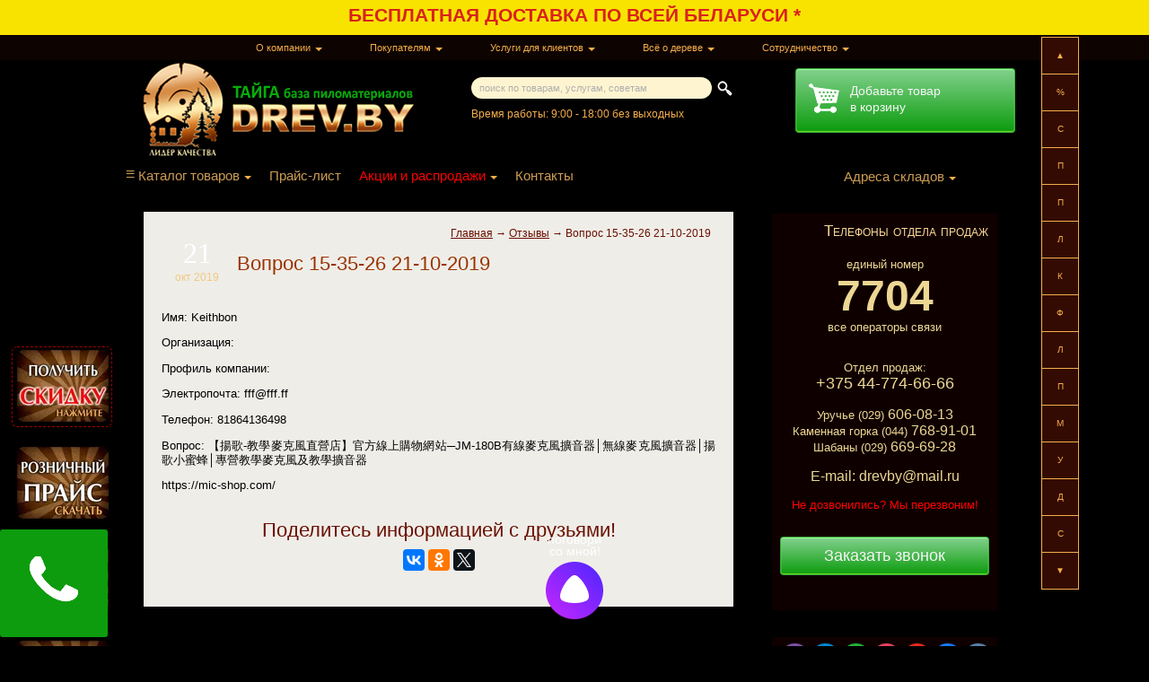

--- FILE ---
content_type: text/html; charset=UTF-8
request_url: https://www.drev.by/getvoprosy/vopros2019-10-21-153526/
body_size: 31872
content:
<!DOCTYPE html PUBLIC "-//W3C//DTD XHTML 1.0 Transitional//EN"
        "//www.w3.org/TR/xhtml1/DTD/xhtml1-transitional.dtd">
<html xmlns="//www.w3.org/1999/xhtml"  lang="ru-RU">
<head profile="//gmpg.org/xfn/11">
<meta http-equiv="Content-Type" content="text/html; charset=UTF-8"/>
<link rel="icon" href="https://www.drev.by/favicon.svg" type="image/svg+xml">

<meta name="referrer" content="no-referrer" /><meta name="viewport" content="width=1000">
    
<!-- <link rel="stylesheet" href="https://cdnjs.cloudflare.com/ajax/libs/fancybox/3.2.5/jquery.fancybox.min.css" /> -->
<link rel="stylesheet" href="//www.drev.by/wp-content/themes/blakmagik/bootstrap.min.css" type="text/css" />
<link data-minify="1" rel="stylesheet" href="https://www.drev.by/wp-content/cache/min/1/wp-content/themes/blakmagik/style.css?ver=1763036858" type="text/css" media="screen"/>
<script type="text/javascript" src="//ajax.googleapis.com/ajax/libs/jquery/1.7.1/jquery.min.js"></script> 
<!-- <script type="text/javascript" src="//www.drev.by/wp-content/themes/blakmagik/jquery.sticky.js"></script> -->
<!-- <meta name="viewport" content="width=device-width, initial-scale=1"> -->
<meta name="viewport" content="width=1000">

<meta name="yandex-verification" content="c893518f7ff5e928"/>

<meta name="theme-color" content="#6b2f0a">


<!-- Google Tag Manager -->
<script>(function(w,d,s,l,i){w[l]=w[l]||[];w[l].push({'gtm.start':
new Date().getTime(),event:'gtm.js'});var f=d.getElementsByTagName(s)[0],
j=d.createElement(s),dl=l!='dataLayer'?'&l='+l:'';j.async=true;j.src=
'https://www.googletagmanager.com/gtm.js?id='+i+dl;f.parentNode.insertBefore(j,f);
})(window,document,'script','dataLayer','GTM-TCJ37VQ');</script>
<!-- End Google Tag Manager -->



    




    <script type='text/javascript'>


        $(document).ready(function () {


            

            
            $("#text-8").sticky({topSpacing: 0});

            $(window).on('scroll', function() {

                var el1 = $("#text-8").offset().top;
                var el1v =$("#text-8").height();
                var el2 = $(".footer2").offset().top;

                if((el1*1+el1v*1)>el2){$("#text-8").hide(600);}else{$("#text-8").show();}


            });




////////////////////////////////боковые блоки///////////////////////////////
            getBanner();

            $(window).resize(function () {
                getBanner();
            });
////////////////////////////////////////////////////////////////////////////

            





        });


    </script>

    
		<!-- All in One SEO 4.4.2 - aioseo.com -->
		<title>Вопрос 15-35-26 21-10-2019 - ПИЛОМАТЕРИАЛЫ в Минске</title>
		<meta name="description" content="Имя: Keithbon Организация: Профиль компании: Электропочта: fff@fff.ff Телефон: 81864136498 Вопрос: 【揚歌-教學麥克風直營店】官方線上購物網站─JM-180B有線麥克風擴音器│無線麥克風擴音器│揚歌小蜜蜂│專營教學麥克風及教學擴音器 https://mic-shop.com/" />
		<meta name="robots" content="noindex, max-snippet:-1, max-image-preview:large, max-video-preview:-1" />
		<link rel="canonical" href="https://www.drev.by/getvoprosy/vopros2019-10-21-153526/" />
		<meta name="generator" content="All in One SEO (AIOSEO) 4.4.2" />
		<meta property="og:locale" content="ru_RU" />
		<meta property="og:site_name" content="ПИЛОМАТЕРИАЛЫ в Минске - Вагонка, блок-хаус, имитация бруса, доска пола, элементы лестниц, погонаж" />
		<meta property="og:type" content="article" />
		<meta property="og:title" content="Вопрос 15-35-26 21-10-2019 - ПИЛОМАТЕРИАЛЫ в Минске" />
		<meta property="og:description" content="Имя: Keithbon Организация: Профиль компании: Электропочта: fff@fff.ff Телефон: 81864136498 Вопрос: 【揚歌-教學麥克風直營店】官方線上購物網站─JM-180B有線麥克風擴音器│無線麥克風擴音器│揚歌小蜜蜂│專營教學麥克風及教學擴音器 https://mic-shop.com/" />
		<meta property="og:url" content="https://www.drev.by/getvoprosy/vopros2019-10-21-153526/" />
		<meta property="article:published_time" content="2019-10-21T15:35:26+00:00" />
		<meta property="article:modified_time" content="2019-10-21T15:35:26+00:00" />
		<meta name="twitter:card" content="summary_large_image" />
		<meta name="twitter:title" content="Вопрос 15-35-26 21-10-2019 - ПИЛОМАТЕРИАЛЫ в Минске" />
		<meta name="twitter:description" content="Имя: Keithbon Организация: Профиль компании: Электропочта: fff@fff.ff Телефон: 81864136498 Вопрос: 【揚歌-教學麥克風直營店】官方線上購物網站─JM-180B有線麥克風擴音器│無線麥克風擴音器│揚歌小蜜蜂│專營教學麥克風及教學擴音器 https://mic-shop.com/" />
		<script type="application/ld+json" class="aioseo-schema">
			{"@context":"https:\/\/schema.org","@graph":[{"@type":"BreadcrumbList","@id":"https:\/\/www.drev.by\/getvoprosy\/vopros2019-10-21-153526\/#breadcrumblist","itemListElement":[{"@type":"ListItem","@id":"https:\/\/www.drev.by\/#listItem","position":1,"item":{"@type":"WebPage","@id":"https:\/\/www.drev.by\/","name":"\u0413\u043b\u0430\u0432\u043d\u0430\u044f","description":"\u041a\u0443\u043f\u0438\u0442\u044c \u043f\u0438\u043b\u043e\u043c\u0430\u0442\u0435\u0440\u0438\u0430\u043b\u044b \u0432 \u041c\u0438\u043d\u0441\u043a\u0435, \u041c\u0438\u043d\u0441\u043a\u043e\u0439 \u043e\u0431\u043b\u0430\u0441\u0442\u0438 \u0438 \u0411\u0435\u043b\u0430\u0440\u0443\u0441\u0438 \u043d\u0435\u0434\u043e\u0440\u043e\u0433\u043e \u043e\u043f\u0442\u043e\u043c \u0438 \u0432 \u0440\u043e\u0437\u043d\u0438\u0446\u0443. \u0411\u0415\u0421\u041f\u041b\u0410\u0422\u041d\u0410\u042f \u0434\u043e\u0441\u0442\u0430\u0432\u043a\u0430. \u0420\u0430\u0441\u0441\u0440\u043e\u0447\u043a\u0430. 100% \u0413\u0430\u0440\u0430\u043d\u0442\u0438\u044f. \u0426\u0435\u043d\u044b \u043e\u0442 \u043f\u0440\u043e\u0438\u0437\u0432\u043e\u0434\u0438\u0442\u0435\u043b\u0435\u0439 \u2605\u2605\u2605\u2605\u2605 \u041e\u0442\u0437\u044b\u0432\u044b","url":"https:\/\/www.drev.by\/"},"nextItem":"https:\/\/www.drev.by\/getvoprosy\/vopros2019-10-21-153526\/#listItem"},{"@type":"ListItem","@id":"https:\/\/www.drev.by\/getvoprosy\/vopros2019-10-21-153526\/#listItem","position":2,"item":{"@type":"WebPage","@id":"https:\/\/www.drev.by\/getvoprosy\/vopros2019-10-21-153526\/","name":"\u0412\u043e\u043f\u0440\u043e\u0441 15-35-26 21-10-2019","description":"\u0418\u043c\u044f: Keithbon \u041e\u0440\u0433\u0430\u043d\u0438\u0437\u0430\u0446\u0438\u044f: \u041f\u0440\u043e\u0444\u0438\u043b\u044c \u043a\u043e\u043c\u043f\u0430\u043d\u0438\u0438: \u042d\u043b\u0435\u043a\u0442\u0440\u043e\u043f\u043e\u0447\u0442\u0430: fff@fff.ff \u0422\u0435\u043b\u0435\u0444\u043e\u043d: 81864136498 \u0412\u043e\u043f\u0440\u043e\u0441: \u3010\u63da\u6b4c-\u6559\u5b78\u9ea5\u514b\u98a8\u76f4\u71df\u5e97\u3011\u5b98\u65b9\u7dda\u4e0a\u8cfc\u7269\u7db2\u7ad9\u2500JM-180B\u6709\u7dda\u9ea5\u514b\u98a8\u64f4\u97f3\u5668\u2502\u7121\u7dda\u9ea5\u514b\u98a8\u64f4\u97f3\u5668\u2502\u63da\u6b4c\u5c0f\u871c\u8702\u2502\u5c08\u71df\u6559\u5b78\u9ea5\u514b\u98a8\u53ca\u6559\u5b78\u64f4\u97f3\u5668 https:\/\/mic-shop.com\/","url":"https:\/\/www.drev.by\/getvoprosy\/vopros2019-10-21-153526\/"},"previousItem":"https:\/\/www.drev.by\/#listItem"}]},{"@type":"Organization","@id":"https:\/\/www.drev.by\/#organization","name":"\u041f\u0418\u041b\u041e\u041c\u0410\u0422\u0415\u0420\u0418\u0410\u041b\u042b \u0432 \u041c\u0438\u043d\u0441\u043a\u0435","url":"https:\/\/www.drev.by\/"},{"@type":"Person","@id":"https:\/\/www.drev.by\/author\/admin\/#author","url":"https:\/\/www.drev.by\/author\/admin\/","name":"admin","image":{"@type":"ImageObject","@id":"https:\/\/www.drev.by\/getvoprosy\/vopros2019-10-21-153526\/#authorImage","url":"https:\/\/secure.gravatar.com\/avatar\/96f927d860f6f1be7ceef81bd89c06ce?s=96&d=mm&r=g","width":96,"height":96,"caption":"admin"}},{"@type":"WebPage","@id":"https:\/\/www.drev.by\/getvoprosy\/vopros2019-10-21-153526\/#webpage","url":"https:\/\/www.drev.by\/getvoprosy\/vopros2019-10-21-153526\/","name":"\u0412\u043e\u043f\u0440\u043e\u0441 15-35-26 21-10-2019 - \u041f\u0418\u041b\u041e\u041c\u0410\u0422\u0415\u0420\u0418\u0410\u041b\u042b \u0432 \u041c\u0438\u043d\u0441\u043a\u0435","description":"\u0418\u043c\u044f: Keithbon \u041e\u0440\u0433\u0430\u043d\u0438\u0437\u0430\u0446\u0438\u044f: \u041f\u0440\u043e\u0444\u0438\u043b\u044c \u043a\u043e\u043c\u043f\u0430\u043d\u0438\u0438: \u042d\u043b\u0435\u043a\u0442\u0440\u043e\u043f\u043e\u0447\u0442\u0430: fff@fff.ff \u0422\u0435\u043b\u0435\u0444\u043e\u043d: 81864136498 \u0412\u043e\u043f\u0440\u043e\u0441: \u3010\u63da\u6b4c-\u6559\u5b78\u9ea5\u514b\u98a8\u76f4\u71df\u5e97\u3011\u5b98\u65b9\u7dda\u4e0a\u8cfc\u7269\u7db2\u7ad9\u2500JM-180B\u6709\u7dda\u9ea5\u514b\u98a8\u64f4\u97f3\u5668\u2502\u7121\u7dda\u9ea5\u514b\u98a8\u64f4\u97f3\u5668\u2502\u63da\u6b4c\u5c0f\u871c\u8702\u2502\u5c08\u71df\u6559\u5b78\u9ea5\u514b\u98a8\u53ca\u6559\u5b78\u64f4\u97f3\u5668 https:\/\/mic-shop.com\/","inLanguage":"ru-RU","isPartOf":{"@id":"https:\/\/www.drev.by\/#website"},"breadcrumb":{"@id":"https:\/\/www.drev.by\/getvoprosy\/vopros2019-10-21-153526\/#breadcrumblist"},"author":{"@id":"https:\/\/www.drev.by\/author\/admin\/#author"},"creator":{"@id":"https:\/\/www.drev.by\/author\/admin\/#author"},"datePublished":"2019-10-21T15:35:26+03:00","dateModified":"2019-10-21T15:35:26+03:00"},{"@type":"WebSite","@id":"https:\/\/www.drev.by\/#website","url":"https:\/\/www.drev.by\/","name":"\u041f\u0418\u041b\u041e\u041c\u0410\u0422\u0415\u0420\u0418\u0410\u041b\u042b \u0432 \u041c\u0438\u043d\u0441\u043a\u0435","description":"\u0412\u0430\u0433\u043e\u043d\u043a\u0430, \u0431\u043b\u043e\u043a-\u0445\u0430\u0443\u0441, \u0438\u043c\u0438\u0442\u0430\u0446\u0438\u044f \u0431\u0440\u0443\u0441\u0430, \u0434\u043e\u0441\u043a\u0430 \u043f\u043e\u043b\u0430, \u044d\u043b\u0435\u043c\u0435\u043d\u0442\u044b \u043b\u0435\u0441\u0442\u043d\u0438\u0446, \u043f\u043e\u0433\u043e\u043d\u0430\u0436","inLanguage":"ru-RU","publisher":{"@id":"https:\/\/www.drev.by\/#organization"}}]}
		</script>
		<!-- All in One SEO -->

<script type="text/javascript">
window._wpemojiSettings = {"baseUrl":"https:\/\/s.w.org\/images\/core\/emoji\/14.0.0\/72x72\/","ext":".png","svgUrl":"https:\/\/s.w.org\/images\/core\/emoji\/14.0.0\/svg\/","svgExt":".svg","source":{"concatemoji":"https:\/\/www.drev.by\/wp-includes\/js\/wp-emoji-release.min.js?ver=6.2.8"}};
/*! This file is auto-generated */
!function(e,a,t){var n,r,o,i=a.createElement("canvas"),p=i.getContext&&i.getContext("2d");function s(e,t){p.clearRect(0,0,i.width,i.height),p.fillText(e,0,0);e=i.toDataURL();return p.clearRect(0,0,i.width,i.height),p.fillText(t,0,0),e===i.toDataURL()}function c(e){var t=a.createElement("script");t.src=e,t.defer=t.type="text/javascript",a.getElementsByTagName("head")[0].appendChild(t)}for(o=Array("flag","emoji"),t.supports={everything:!0,everythingExceptFlag:!0},r=0;r<o.length;r++)t.supports[o[r]]=function(e){if(p&&p.fillText)switch(p.textBaseline="top",p.font="600 32px Arial",e){case"flag":return s("\ud83c\udff3\ufe0f\u200d\u26a7\ufe0f","\ud83c\udff3\ufe0f\u200b\u26a7\ufe0f")?!1:!s("\ud83c\uddfa\ud83c\uddf3","\ud83c\uddfa\u200b\ud83c\uddf3")&&!s("\ud83c\udff4\udb40\udc67\udb40\udc62\udb40\udc65\udb40\udc6e\udb40\udc67\udb40\udc7f","\ud83c\udff4\u200b\udb40\udc67\u200b\udb40\udc62\u200b\udb40\udc65\u200b\udb40\udc6e\u200b\udb40\udc67\u200b\udb40\udc7f");case"emoji":return!s("\ud83e\udef1\ud83c\udffb\u200d\ud83e\udef2\ud83c\udfff","\ud83e\udef1\ud83c\udffb\u200b\ud83e\udef2\ud83c\udfff")}return!1}(o[r]),t.supports.everything=t.supports.everything&&t.supports[o[r]],"flag"!==o[r]&&(t.supports.everythingExceptFlag=t.supports.everythingExceptFlag&&t.supports[o[r]]);t.supports.everythingExceptFlag=t.supports.everythingExceptFlag&&!t.supports.flag,t.DOMReady=!1,t.readyCallback=function(){t.DOMReady=!0},t.supports.everything||(n=function(){t.readyCallback()},a.addEventListener?(a.addEventListener("DOMContentLoaded",n,!1),e.addEventListener("load",n,!1)):(e.attachEvent("onload",n),a.attachEvent("onreadystatechange",function(){"complete"===a.readyState&&t.readyCallback()})),(e=t.source||{}).concatemoji?c(e.concatemoji):e.wpemoji&&e.twemoji&&(c(e.twemoji),c(e.wpemoji)))}(window,document,window._wpemojiSettings);
</script>
<style type="text/css">
img.wp-smiley,
img.emoji {
	display: inline !important;
	border: none !important;
	box-shadow: none !important;
	height: 1em !important;
	width: 1em !important;
	margin: 0 0.07em !important;
	vertical-align: -0.1em !important;
	background: none !important;
	padding: 0 !important;
}
</style>
	<link rel='stylesheet' id='wp-block-library-css' href='https://www.drev.by/wp-includes/css/dist/block-library/style.min.css?ver=6.2.8' type='text/css' media='all' />
<link data-minify="1" rel='stylesheet' id='wpzoom-social-icons-block-style-css' href='https://www.drev.by/wp-content/cache/min/1/wp-content/plugins/social-icons-widget-by-wpzoom/block/dist/style-wpzoom-social-icons.css?ver=1763036858' type='text/css' media='all' />
<link rel='stylesheet' id='classic-theme-styles-css' href='https://www.drev.by/wp-includes/css/classic-themes.min.css?ver=6.2.8' type='text/css' media='all' />
<style id='global-styles-inline-css' type='text/css'>
body{--wp--preset--color--black: #000000;--wp--preset--color--cyan-bluish-gray: #abb8c3;--wp--preset--color--white: #ffffff;--wp--preset--color--pale-pink: #f78da7;--wp--preset--color--vivid-red: #cf2e2e;--wp--preset--color--luminous-vivid-orange: #ff6900;--wp--preset--color--luminous-vivid-amber: #fcb900;--wp--preset--color--light-green-cyan: #7bdcb5;--wp--preset--color--vivid-green-cyan: #00d084;--wp--preset--color--pale-cyan-blue: #8ed1fc;--wp--preset--color--vivid-cyan-blue: #0693e3;--wp--preset--color--vivid-purple: #9b51e0;--wp--preset--gradient--vivid-cyan-blue-to-vivid-purple: linear-gradient(135deg,rgba(6,147,227,1) 0%,rgb(155,81,224) 100%);--wp--preset--gradient--light-green-cyan-to-vivid-green-cyan: linear-gradient(135deg,rgb(122,220,180) 0%,rgb(0,208,130) 100%);--wp--preset--gradient--luminous-vivid-amber-to-luminous-vivid-orange: linear-gradient(135deg,rgba(252,185,0,1) 0%,rgba(255,105,0,1) 100%);--wp--preset--gradient--luminous-vivid-orange-to-vivid-red: linear-gradient(135deg,rgba(255,105,0,1) 0%,rgb(207,46,46) 100%);--wp--preset--gradient--very-light-gray-to-cyan-bluish-gray: linear-gradient(135deg,rgb(238,238,238) 0%,rgb(169,184,195) 100%);--wp--preset--gradient--cool-to-warm-spectrum: linear-gradient(135deg,rgb(74,234,220) 0%,rgb(151,120,209) 20%,rgb(207,42,186) 40%,rgb(238,44,130) 60%,rgb(251,105,98) 80%,rgb(254,248,76) 100%);--wp--preset--gradient--blush-light-purple: linear-gradient(135deg,rgb(255,206,236) 0%,rgb(152,150,240) 100%);--wp--preset--gradient--blush-bordeaux: linear-gradient(135deg,rgb(254,205,165) 0%,rgb(254,45,45) 50%,rgb(107,0,62) 100%);--wp--preset--gradient--luminous-dusk: linear-gradient(135deg,rgb(255,203,112) 0%,rgb(199,81,192) 50%,rgb(65,88,208) 100%);--wp--preset--gradient--pale-ocean: linear-gradient(135deg,rgb(255,245,203) 0%,rgb(182,227,212) 50%,rgb(51,167,181) 100%);--wp--preset--gradient--electric-grass: linear-gradient(135deg,rgb(202,248,128) 0%,rgb(113,206,126) 100%);--wp--preset--gradient--midnight: linear-gradient(135deg,rgb(2,3,129) 0%,rgb(40,116,252) 100%);--wp--preset--duotone--dark-grayscale: url('#wp-duotone-dark-grayscale');--wp--preset--duotone--grayscale: url('#wp-duotone-grayscale');--wp--preset--duotone--purple-yellow: url('#wp-duotone-purple-yellow');--wp--preset--duotone--blue-red: url('#wp-duotone-blue-red');--wp--preset--duotone--midnight: url('#wp-duotone-midnight');--wp--preset--duotone--magenta-yellow: url('#wp-duotone-magenta-yellow');--wp--preset--duotone--purple-green: url('#wp-duotone-purple-green');--wp--preset--duotone--blue-orange: url('#wp-duotone-blue-orange');--wp--preset--font-size--small: 13px;--wp--preset--font-size--medium: 20px;--wp--preset--font-size--large: 36px;--wp--preset--font-size--x-large: 42px;--wp--preset--spacing--20: 0.44rem;--wp--preset--spacing--30: 0.67rem;--wp--preset--spacing--40: 1rem;--wp--preset--spacing--50: 1.5rem;--wp--preset--spacing--60: 2.25rem;--wp--preset--spacing--70: 3.38rem;--wp--preset--spacing--80: 5.06rem;--wp--preset--shadow--natural: 6px 6px 9px rgba(0, 0, 0, 0.2);--wp--preset--shadow--deep: 12px 12px 50px rgba(0, 0, 0, 0.4);--wp--preset--shadow--sharp: 6px 6px 0px rgba(0, 0, 0, 0.2);--wp--preset--shadow--outlined: 6px 6px 0px -3px rgba(255, 255, 255, 1), 6px 6px rgba(0, 0, 0, 1);--wp--preset--shadow--crisp: 6px 6px 0px rgba(0, 0, 0, 1);}:where(.is-layout-flex){gap: 0.5em;}body .is-layout-flow > .alignleft{float: left;margin-inline-start: 0;margin-inline-end: 2em;}body .is-layout-flow > .alignright{float: right;margin-inline-start: 2em;margin-inline-end: 0;}body .is-layout-flow > .aligncenter{margin-left: auto !important;margin-right: auto !important;}body .is-layout-constrained > .alignleft{float: left;margin-inline-start: 0;margin-inline-end: 2em;}body .is-layout-constrained > .alignright{float: right;margin-inline-start: 2em;margin-inline-end: 0;}body .is-layout-constrained > .aligncenter{margin-left: auto !important;margin-right: auto !important;}body .is-layout-constrained > :where(:not(.alignleft):not(.alignright):not(.alignfull)){max-width: var(--wp--style--global--content-size);margin-left: auto !important;margin-right: auto !important;}body .is-layout-constrained > .alignwide{max-width: var(--wp--style--global--wide-size);}body .is-layout-flex{display: flex;}body .is-layout-flex{flex-wrap: wrap;align-items: center;}body .is-layout-flex > *{margin: 0;}:where(.wp-block-columns.is-layout-flex){gap: 2em;}.has-black-color{color: var(--wp--preset--color--black) !important;}.has-cyan-bluish-gray-color{color: var(--wp--preset--color--cyan-bluish-gray) !important;}.has-white-color{color: var(--wp--preset--color--white) !important;}.has-pale-pink-color{color: var(--wp--preset--color--pale-pink) !important;}.has-vivid-red-color{color: var(--wp--preset--color--vivid-red) !important;}.has-luminous-vivid-orange-color{color: var(--wp--preset--color--luminous-vivid-orange) !important;}.has-luminous-vivid-amber-color{color: var(--wp--preset--color--luminous-vivid-amber) !important;}.has-light-green-cyan-color{color: var(--wp--preset--color--light-green-cyan) !important;}.has-vivid-green-cyan-color{color: var(--wp--preset--color--vivid-green-cyan) !important;}.has-pale-cyan-blue-color{color: var(--wp--preset--color--pale-cyan-blue) !important;}.has-vivid-cyan-blue-color{color: var(--wp--preset--color--vivid-cyan-blue) !important;}.has-vivid-purple-color{color: var(--wp--preset--color--vivid-purple) !important;}.has-black-background-color{background-color: var(--wp--preset--color--black) !important;}.has-cyan-bluish-gray-background-color{background-color: var(--wp--preset--color--cyan-bluish-gray) !important;}.has-white-background-color{background-color: var(--wp--preset--color--white) !important;}.has-pale-pink-background-color{background-color: var(--wp--preset--color--pale-pink) !important;}.has-vivid-red-background-color{background-color: var(--wp--preset--color--vivid-red) !important;}.has-luminous-vivid-orange-background-color{background-color: var(--wp--preset--color--luminous-vivid-orange) !important;}.has-luminous-vivid-amber-background-color{background-color: var(--wp--preset--color--luminous-vivid-amber) !important;}.has-light-green-cyan-background-color{background-color: var(--wp--preset--color--light-green-cyan) !important;}.has-vivid-green-cyan-background-color{background-color: var(--wp--preset--color--vivid-green-cyan) !important;}.has-pale-cyan-blue-background-color{background-color: var(--wp--preset--color--pale-cyan-blue) !important;}.has-vivid-cyan-blue-background-color{background-color: var(--wp--preset--color--vivid-cyan-blue) !important;}.has-vivid-purple-background-color{background-color: var(--wp--preset--color--vivid-purple) !important;}.has-black-border-color{border-color: var(--wp--preset--color--black) !important;}.has-cyan-bluish-gray-border-color{border-color: var(--wp--preset--color--cyan-bluish-gray) !important;}.has-white-border-color{border-color: var(--wp--preset--color--white) !important;}.has-pale-pink-border-color{border-color: var(--wp--preset--color--pale-pink) !important;}.has-vivid-red-border-color{border-color: var(--wp--preset--color--vivid-red) !important;}.has-luminous-vivid-orange-border-color{border-color: var(--wp--preset--color--luminous-vivid-orange) !important;}.has-luminous-vivid-amber-border-color{border-color: var(--wp--preset--color--luminous-vivid-amber) !important;}.has-light-green-cyan-border-color{border-color: var(--wp--preset--color--light-green-cyan) !important;}.has-vivid-green-cyan-border-color{border-color: var(--wp--preset--color--vivid-green-cyan) !important;}.has-pale-cyan-blue-border-color{border-color: var(--wp--preset--color--pale-cyan-blue) !important;}.has-vivid-cyan-blue-border-color{border-color: var(--wp--preset--color--vivid-cyan-blue) !important;}.has-vivid-purple-border-color{border-color: var(--wp--preset--color--vivid-purple) !important;}.has-vivid-cyan-blue-to-vivid-purple-gradient-background{background: var(--wp--preset--gradient--vivid-cyan-blue-to-vivid-purple) !important;}.has-light-green-cyan-to-vivid-green-cyan-gradient-background{background: var(--wp--preset--gradient--light-green-cyan-to-vivid-green-cyan) !important;}.has-luminous-vivid-amber-to-luminous-vivid-orange-gradient-background{background: var(--wp--preset--gradient--luminous-vivid-amber-to-luminous-vivid-orange) !important;}.has-luminous-vivid-orange-to-vivid-red-gradient-background{background: var(--wp--preset--gradient--luminous-vivid-orange-to-vivid-red) !important;}.has-very-light-gray-to-cyan-bluish-gray-gradient-background{background: var(--wp--preset--gradient--very-light-gray-to-cyan-bluish-gray) !important;}.has-cool-to-warm-spectrum-gradient-background{background: var(--wp--preset--gradient--cool-to-warm-spectrum) !important;}.has-blush-light-purple-gradient-background{background: var(--wp--preset--gradient--blush-light-purple) !important;}.has-blush-bordeaux-gradient-background{background: var(--wp--preset--gradient--blush-bordeaux) !important;}.has-luminous-dusk-gradient-background{background: var(--wp--preset--gradient--luminous-dusk) !important;}.has-pale-ocean-gradient-background{background: var(--wp--preset--gradient--pale-ocean) !important;}.has-electric-grass-gradient-background{background: var(--wp--preset--gradient--electric-grass) !important;}.has-midnight-gradient-background{background: var(--wp--preset--gradient--midnight) !important;}.has-small-font-size{font-size: var(--wp--preset--font-size--small) !important;}.has-medium-font-size{font-size: var(--wp--preset--font-size--medium) !important;}.has-large-font-size{font-size: var(--wp--preset--font-size--large) !important;}.has-x-large-font-size{font-size: var(--wp--preset--font-size--x-large) !important;}
.wp-block-navigation a:where(:not(.wp-element-button)){color: inherit;}
:where(.wp-block-columns.is-layout-flex){gap: 2em;}
.wp-block-pullquote{font-size: 1.5em;line-height: 1.6;}
</style>
<link data-minify="1" rel='stylesheet' id='wp-postratings-css' href='https://www.drev.by/wp-content/cache/min/1/wp-content/plugins/wp-postratings/css/postratings-css.css?ver=1763036858' type='text/css' media='all' />
<link data-minify="1" rel='stylesheet' id='wpzoom-social-icons-socicon-css' href='https://www.drev.by/wp-content/cache/min/1/wp-content/plugins/social-icons-widget-by-wpzoom/assets/css/wpzoom-socicon.css?ver=1763036858' type='text/css' media='all' />
<link data-minify="1" rel='stylesheet' id='wpzoom-social-icons-styles-css' href='https://www.drev.by/wp-content/cache/min/1/wp-content/plugins/social-icons-widget-by-wpzoom/assets/css/wpzoom-social-icons-styles.css?ver=1763036858' type='text/css' media='all' />
<link data-minify="1" rel='stylesheet' id='popup-maker-site-css' href='https://www.drev.by/wp-content/cache/min/1/wp-content/uploads/pum/pum-site-styles.css?ver=1763036858' type='text/css' media='all' />
<link rel='preload' as='font'  id='wpzoom-social-icons-font-socicon-woff2-css' href='https://www.drev.by/wp-content/plugins/social-icons-widget-by-wpzoom/assets/font/socicon.woff2?v=4.2.13'  type='font/woff2' crossorigin />
<style id='rocket-lazyload-inline-css' type='text/css'>
.rll-youtube-player{position:relative;padding-bottom:56.23%;height:0;overflow:hidden;max-width:100%;}.rll-youtube-player:focus-within{outline: 2px solid currentColor;outline-offset: 5px;}.rll-youtube-player iframe{position:absolute;top:0;left:0;width:100%;height:100%;z-index:100;background:0 0}.rll-youtube-player img{bottom:0;display:block;left:0;margin:auto;max-width:100%;width:100%;position:absolute;right:0;top:0;border:none;height:auto;-webkit-transition:.4s all;-moz-transition:.4s all;transition:.4s all}.rll-youtube-player img:hover{-webkit-filter:brightness(75%)}.rll-youtube-player .play{height:100%;width:100%;left:0;top:0;position:absolute;background:url(https://www.drev.by/wp-content/plugins/wp-rocket/assets/img/youtube.png) no-repeat center;background-color: transparent !important;cursor:pointer;border:none;}
</style>
<!--[if lt IE 8]>
<script type='text/javascript' src='https://www.drev.by/wp-includes/js/json2.min.js?ver=2015-05-03' id='json2-js'></script>
<![endif]-->
<script type='text/javascript' src='//ajax.googleapis.com/ajax/libs/jquery/1.7.1/jquery.min.js?ver=1.7.1' id='jquery-js'></script>
<link rel="https://api.w.org/" href="https://www.drev.by/wp-json/" /><link rel="EditURI" type="application/rsd+xml" title="RSD" href="https://www.drev.by/xmlrpc.php?rsd" />
<link rel="wlwmanifest" type="application/wlwmanifest+xml" href="https://www.drev.by/wp-includes/wlwmanifest.xml" />
<meta name="generator" content="WordPress 6.2.8" />
<link rel='shortlink' href='https://www.drev.by/?p=18838' />
<link rel="alternate" type="application/json+oembed" href="https://www.drev.by/wp-json/oembed/1.0/embed?url=https%3A%2F%2Fwww.drev.by%2Fgetvoprosy%2Fvopros2019-10-21-153526%2F" />
<link rel="alternate" type="text/xml+oembed" href="https://www.drev.by/wp-json/oembed/1.0/embed?url=https%3A%2F%2Fwww.drev.by%2Fgetvoprosy%2Fvopros2019-10-21-153526%2F&#038;format=xml" />
<script>document.createElement( "picture" );if(!window.HTMLPictureElement && document.addEventListener) {window.addEventListener("DOMContentLoaded", function() {var s = document.createElement("script");s.src = "https://www.drev.by/wp-content/plugins/webp-express/js/picturefill.min.js";document.body.appendChild(s);});}</script><noscript><style id="rocket-lazyload-nojs-css">.rll-youtube-player, [data-lazy-src]{display:none !important;}</style></noscript>    <!-- <link rel='stylesheet' href='//www.drev.by/stylecalculator.css' type='text/css' media='screen'/> -->
</head>
<body>


<!-- Google Tag Manager (noscript) -->
<noscript><iframe src="https://www.googletagmanager.com/ns.html?id=GTM-TCJ37VQ"
height="0" width="0" style="display:none;visibility:hidden"></iframe></noscript>
<!-- End Google Tag Manager (noscript) -->



<div id="megaction"><a href="https://www.drev.by/dostavka/">БЕСПЛАТНАЯ ДОСТАВКА ПО ВСЕЙ БЕЛАРУСИ *</a></div><style>body {background-position-y: 39px;}</style>


<div id="upupmnew">
    <ul><li><span>О компании</span>
<ul class="sub-menu">
<li><a href="https://www.drev.by/kontakty/" title="">Контакты</a></li></li>
<li><a href="https://www.drev.by/o-kompanii/" title="">О компании</a></li></li>
<li><a href="https://www.drev.by/katalog/" title="">Каталог</a></li></li>
<li><a href="https://www.drev.by/produkciya/" title="">Продукция</a></li></li>
<li><a href="https://www.drev.by/sertifikaty/" title="">Сертификаты</a></li></li>
<li><a href="https://www.drev.by/garantii/" title="">Гарантии</a></li></li>
<li><a href="https://www.drev.by/otzivi-klientov/" title="">Отзывы клиентов</a></li></li>
<li><a href="https://www.drev.by/konkurentnye-preimushhestvo/" title="">Конкурентное преимущество</a></li></li>
<li><a href="https://www.drev.by/podderzhka/" title="">Порядок обращения граждан</a></li></li>
</ul>
</li>
<li><span>Покупателям</span>
<ul class="sub-menu">
<li><a href="https://www.drev.by/oplata/" title="">Оплата</a></li></li>
<li><a href="https://www.drev.by/rassrochka/" title="">Рассрочка</a></li></li>
<li><a href="https://www.drev.by/loyalnost/" title="">Система лояльности</a></li></li>
<li><a href="https://www.drev.by/sistema-skidok/" title="">Система скидок</a></li></li>
<li><a href="https://www.drev.by/skidki-akcii-rasprodazha/" title="">Скидки, акции, распродажи</a></li></li>
<li><a href="https://www.drev.by/sdelat-zakaz-materiala/" title="">Дарим скидку!</a></li></li>
<li><a href="https://www.drev.by/vopros-otvet/" title="">Вопрос – Ответ</a></li></li>
<li><a href="https://www.drev.by/zapros-anketa-price/" title="">Запрос прайса анкета</a></li></li>
<li><a href="https://www.drev.by/dogovor-oferty/" title="">Договор оферты</a></li></li>
<li><a href="https://www.drev.by/politika-konfidencialnosti/" title="">Политика конфиденциальности</a></li></li>
<li><a href="https://www.drev.by/vopros-otvet/" title="Титл сотрудничества">Вопрос – Ответ</a></li></li>
</ul>
</li>
<li><span>Услуги для клиентов</span>
<ul class="sub-menu">
<li><a href="https://www.drev.by/dostavka/" title="">Доставка и самовывоз</a></li></li>
<li><a href="https://www.drev.by/dostavka-s-raschyotom-na-meste/" title="">Доставка с расчётом на месте</a></li></li>
<li><a href="https://www.drev.by/samovyvoz/" title="">Самовывоз</a></li></li>
<li><a href="https://www.drev.by/otbor-i-otbrakovka-pilomaterialov/" title="">Отбор и отбраковка пиломатериалов</a></li></li>
<li><a href="https://www.drev.by/vozvrat-i-obmen/" title="">Возврат и обмен до 100 дней</a></li></li>
<li><a href="https://www.drev.by/rezervirovanie/" title="">Резервирование товара до 7 дней</a></li></li>
<li><a href="https://www.drev.by/raspil/" title="">Распил пиломатериалов</a></li></li>
<li><a href="https://www.drev.by/montazh/" title="">Услуги по монтажу</a></li></li>
<li><a href="https://www.drev.by/raschyot-do-melochej/" title="">Расчёт до мелочей</a></li></li>
<li><a href="https://www.drev.by/montazh-lestnic/" title="">Монтаж лестниц</a></li></li>
</ul>
</li>
<li><span>Всё о дереве</span>
<ul class="sub-menu">
<li><a href="https://www.drev.by/kachestvo-i-sortirovka/" title="">Качество и сортировка</a></li></li>
<li><a href="https://www.drev.by/fotogalereya/" title="">Фотогалерея</a></li></li>
<li><a href="https://www.drev.by/video/" title="">Видео</a></li></li>
<li><a href="https://www.drev.by/gost-2708-75/" title="">ГОСТ 2708-75</a></li></li>
<li><a href="https://www.drev.by/online-calculators-pilomaterial/" title="">Онлайн калькуляторы</a></li></li>
</ul>
</li>
<li><span>Сотрудничество</span>
<ul class="sub-menu">
<li><a href="https://www.drev.by/postavshhikam/" title="">Поставщикам</a></li></li>
<li><a href="https://www.drev.by/professionalam/" title="">Профессионалам</a></li></li>
<li><a href="https://www.drev.by/dileram/" title="">Дилерам</a></li></li>
<li><a href="https://www.drev.by/zapros-anketa-price/" title="">Запрос оптового прайса</a></li></li>
</ul>
</li>
</ul>   
</div>











<a id="top"></a>


    <div id="header">
            <div id="headerimg">
                <a href="//www.drev.by/">
                    <img width="309" height="111" src="data:image/svg+xml,%3Csvg%20xmlns='http://www.w3.org/2000/svg'%20viewBox='0%200%20309%20111'%3E%3C/svg%3E" alt="Пиломатералы №1 в Беларуси" data-lazy-src="//www.drev.by/wp-content/uploads/drev-by.png"/><noscript><img width="309" height="111" src="//www.drev.by/wp-content/uploads/drev-by.png" alt="Пиломатералы №1 в Беларуси"/></noscript>
                </a>
            </div>

            <div id="headerbanner">
                <form method="get" id="searchform" action="https://www.drev.by/">
                    <div>
                        <input type="text" value="" placeholder="поиск по товарам, услугам, советам" name="s" id="s" />
                        <input type="submit" id="searchsubmit" value="Search" />
                    </div>
                </form>
                <a href="https://www.drev.by/kontakty/">Время работы: 9:00 - 18:00 без выходных</a>
            </div>

            <div class="toplinks">

            </div>





    








        
                    <style>

                #content table.allprice tr td, #content table.alprice tr td {
                    font-size: 21px;
                }

            </style>
                    

    </div>




  


<div class="primarynav1"><div class="wrprm">

            <ul class="mixmenu">

                <li class="logoo"><a href="https://www.drev.by"><img width="214" height="44" src="data:image/svg+xml,%3Csvg%20xmlns='http://www.w3.org/2000/svg'%20viewBox='0%200%20214%2044'%3E%3C/svg%3E" alt="" data-lazy-src="https://www.drev.by/images/drev-by-min.png" /><noscript><img width="214" height="44" src="https://www.drev.by/images/drev-by-min.png" alt="" /></noscript></a></li>
                <li class="tip2"><span><b>&#8801;</b>Каталог товаров</span>
                    <div>
                        <div class="wrh">
                            <ul class="tip2in"><li class="open" lu="o1"><span>По назначению</span></li><li lu="o2"><span>По породам древесины</span></li></ul>                            <ul class="rl o1 open"><li class="open" lu="o11"><span>Для стен и потолка</span></li><li lu="o12"><span>Для пола</span></li><li lu="o13"><span>Лестницы деревянные</span></li><li lu="o14"><span>Для парной в бане и сауне</span></li><li lu="o15"><span>Для каркаса дома и кровли</span></li><li lu="o16"><span>Листовые материалы</span></li><li lu="o17"><span>Для деревянных заборов</span></li><li lu="o18"><span>Для садовых построек: беседки, туалеты, прочее</span></li><li lu="o19"><span>Для опалубки фундамента</span></li><li lu="o110"><span>Мелкий погонаж</span></li><li lu="o111"><span>Мебель для дачи и бани</span></li><li lu="o112"><span>Строительные материалы</span></li></ul><ul class="rl o2"><li lu="o21"><span>Сосна</span></li><li lu="o22"><span>Ель</span></li><li lu="o23"><span>Лиственница сибирская</span></li><li lu="o24"><span>Ольха</span></li><li lu="o25"><span>Осина</span></li><li lu="o26"><span>Липа</span></li><li lu="o27"><span>Берёза</span></li><li lu="o28"><span>Пиломатериалы хвойных пород</span></li></ul>           
                            <div class="wrr"><ul class="rr o11 open"><li><a href="https://www.drev.by/vagonka/">Вагонка</a></li><li><a href="https://www.drev.by/evrovagonka/">Евровагонка</a></li><li><a href="https://www.drev.by/vagonka-shtil/">Обшивка Штиль</a></li><li><a href="https://www.drev.by/imitaciya-brusa/">Имитация бруса</a></li><li><a href="https://www.drev.by/blok-xaus/">Блок-хаус</a></li><li><a href="https://www.drev.by/lipovaya-vagonka/">Вагонка из липы</a></li><li><a href="https://www.drev.by/olxovaya-vagonka/">Вагонка для бани из ольхи</a></li><li><a href="https://www.drev.by/osinovaya-vagonka/">Осиновая вагонка</a></li><li><a href="https://www.drev.by/vagonka-iz-listvennici/">Вагонка из лиственницы сибирской</a></li><li><a href="https://www.drev.by/obshivka/">Обшивка</a></li><li><a href="https://www.drev.by/planken/">Планкен из лиственницы</a></li><li><a href="https://www.drev.by/rombus/">Планкен косой (ромбус)</a></li><li><a href="https://www.drev.by/osb-plita-v-minske/">ОСБ плита</a></li><li><a href="https://www.drev.by/potolochnaya-rejka-2/">Потолочная рейка</a></li><li><a href="https://www.drev.by/fasadnaya/">Фасадная доска</a></li></ul><ul class="rr o12"><li><a href="https://www.drev.by/doska-pola-sosna/">Доска пола</a></li><li><a href="https://www.drev.by/polovaya-doska/">Доска пола из лиственницы</a></li><li><a href="https://www.drev.by/terrasnaya-doska/">Террасная доска</a></li><li><a href="https://www.drev.by/terrasnaya-dpk/">Террасная доска ДПК</a></li><li><a href="https://www.drev.by/deking-pokrytie/">Декинг</a></li><li><a href="https://www.drev.by/palubnaya-doska-2/">Палубная доска</a></li><li><a href="https://www.drev.by/doska-parketnaya/">Доска паркетная из массива</a></li><li><a href="https://www.drev.by/osb-plita-v-minske/">ОСБ плита</a></li><li><a href="https://www.drev.by/fanera-v-minske/">Фанера</a></li><li><a href="https://www.drev.by/doska-obreznaya/">Доска обрезная</a></li><li><a href="https://www.drev.by/lagi-dlya-pola/">Лаги для пола</a></li></ul><ul class="rr o13"><li><a href="https://www.drev.by/lestnicy-na-vtoroj-etazh/">Лестницы на второй этаж</a></li><li><a href="https://www.drev.by/cherdachnye-lestnicy/">Чердачные лестницы</a></li><li><a href="https://www.drev.by/lestnicy-svoimi-rukami/">Лестницы своими руками</a></li><li><a href="https://www.drev.by/osnovy-konstrukcii/">Комплектующие для деревянных лестниц</a></li><li><a href="https://www.drev.by/stupeni-lestnichnye/">Ступени</a></li><li><a href="https://www.drev.by/tetiva-kosour/">Тетива и косоур</a></li><li><a href="https://www.drev.by/ploshhadki/">Площадки</a></li><li><a href="https://www.drev.by/balyasiny/">Балясины</a></li><li><a href="https://www.drev.by/stolby-derevyannye/">Столбы</a></li><li><a href="https://www.drev.by/poruchni/">Поручни</a></li><li><a href="https://www.drev.by/mebelnyj-shhit/">Мебельный щит</a></li><li><a href="https://www.drev.by/lestnicy-na-metallokarkase/">Лестницы на металлокаркасе</a></li><li><a href="https://www.drev.by/modulnye-lestnicy/">Модульные лестницы</a></li></ul><ul class="rr o14"><li><a href="https://www.drev.by/olxovaya-vagonka/">Вагонка для бани из ольхи</a></li><li><a href="https://www.drev.by/lipovaya-vagonka/">Вагонка из липы</a></li><li><a href="https://www.drev.by/osinovaya-vagonka/">Осиновая вагонка</a></li><li><a href="https://www.drev.by/polok/">Полок для бани</a></li><li><a href="https://www.drev.by/pogonazh-otdelochnyj/">Погонаж для бани и сауны</a></li><li><a href="https://www.drev.by/brus-brusok/">Брус строганный</a></li><li><a href="https://www.drev.by/bondarnye-izdeliya/">Бондарные изделия</a></li></ul><ul class="rr o15"><li><a href="https://www.drev.by/brus-pilenyj/">Брус пиленый</a></li><li><a href="https://www.drev.by/brus-brusok/">Брус строганный</a></li><li><a href="https://www.drev.by/doska-obreznaya/">Доска обрезная</a></li><li><a href="https://www.drev.by/doska-strogannaya/">Доска строганная</a></li><li><a href="https://www.drev.by/brus/">Брус</a></li><li><a href="https://www.drev.by/osb-plita-v-minske/">ОСБ плита</a></li><li><a href="https://www.drev.by/fanera-v-minske/">Фанера</a></li><li><a href="https://www.drev.by/brus-profilirovannyj/">Брус профилированный</a></li><li><a href="https://www.drev.by/lagi-dlya-pola/">Лаги для пола</a></li><li><a href="https://www.drev.by/stropila/">Стропила</a></li><li><a href="https://www.drev.by/balki-perekrytiya/">Балки перекрытия деревянные</a></li><li><a href="https://www.drev.by/pilomaterialy/">Пиломатериалы</a></li></ul><ul class="rr o16"><li><a href="https://www.drev.by/osb-plita-v-minske/">ОСБ плита</a></li><li><a href="https://www.drev.by/fanera-v-minske/">Фанера</a></li><li><a href="https://www.drev.by/mebelnyj-shhit/">Мебельный щит</a></li></ul><ul class="rr o17"><li><a href="https://www.drev.by/zabory-shtaketnik/">Забор из штакетника деревянный</a></li><li><a href="https://www.drev.by/zabor/">Забор деревянный</a></li><li><a href="https://www.drev.by/shtaketnik/">Штакетник для забора деревянный</a></li><li><a href="https://www.drev.by/planken/">Планкен из лиственницы</a></li><li><a href="https://www.drev.by/rombus/">Планкен косой (ромбус)</a></li><li><a href="https://www.drev.by/brus-pilenyj/">Брус пиленый</a></li><li><a href="https://www.drev.by/brus-brusok/">Брус строганный</a></li><li><a href="https://www.drev.by/brus/">Брус</a></li><li><a href="https://www.drev.by/doska-strogannaya/">Доска строганная</a></li><li><a href="https://www.drev.by/doska-obreznaya/">Доска обрезная</a></li><li><a href="https://www.drev.by/pilomaterialy/">Пиломатериалы</a></li><li><a href="https://www.drev.by/doska-neobreznaya-sosna/">Доска необрезная</a></li></ul><ul class="rr o18"><li><a href="https://www.drev.by/brus-pilenyj/">Брус пиленый</a></li><li><a href="https://www.drev.by/brus-brusok/">Брус строганный</a></li><li><a href="https://www.drev.by/doska-obreznaya/">Доска обрезная</a></li><li><a href="https://www.drev.by/doska-strogannaya/">Доска строганная</a></li><li><a href="https://www.drev.by/vagonka-shtil/">Обшивка Штиль</a></li><li><a href="https://www.drev.by/terrasnaya-doska/">Террасная доска</a></li><li><a href="https://www.drev.by/palubnaya-doska-2/">Палубная доска</a></li><li><a href="https://www.drev.by/planken/">Планкен из лиственницы</a></li><li><a href="https://www.drev.by/stropila/">Стропила</a></li><li><a href="https://www.drev.by/lagi-dlya-pola/">Лаги для пола</a></li></ul><ul class="rr o19"><li><a href="https://www.drev.by/brus-pilenyj/">Брус пиленый</a></li><li><a href="https://www.drev.by/doska-obreznaya/">Доска обрезная</a></li><li><a href="https://www.drev.by/fanera-v-minske/">Фанера</a></li></ul><ul class="rr o110"><li><a href="https://www.drev.by/plintus/">Погонаж из дерева</a></li><li><a href="https://www.drev.by/pogonazh-otdelochnyj/">Погонаж для бани и сауны</a></li><li><a href="https://www.drev.by/nalichnik-derevo/">Наличник деревянный</a></li><li><a href="https://www.drev.by/plintus-derevo/">Плинтус деревянный</a></li></ul><ul class="rr o111"><li><a href="https://www.drev.by/dveri-iz-massiva-derevyannye/">Двери из массива сосны</a></li><li><a href="https://www.drev.by/zhaluzi/">Жалюзийные дверки</a></li><li><a href="https://www.drev.by/mebelnyj-shhit/">Мебельный щит</a></li><li><a href="https://www.drev.by/fasady/">Фасады деревянные мебельные</a></li><li><a href="https://www.drev.by/sadovaya-mebel/">Садовая мебель</a></li><li><a href="https://www.drev.by/mebel-dlya-dachi/">Мебель для дачи</a></li><li><a href="https://www.drev.by/stoleshnicy/">Столешницы деревянные</a></li><li><a href="https://www.drev.by/podokonniki/">Подоконники деревянные</a></li><li><a href="https://www.drev.by/bondarnye-izdeliya/">Бондарные изделия</a></li><li><a href="https://www.drev.by/nalichnik-derevo/">Наличник деревянный</a></li></ul><ul class="rr o112"><li><a href="https://www.drev.by/krepezh-dlya-dereva/">Крепёж для дерева</a></li><li><a href="https://www.drev.by/propitki-laki-antiseptiki/">Пропитки лаки антисептики</a></li><li><a href="https://www.drev.by/uteplitel/">Утеплитель</a></li><li><a href="https://www.drev.by/plyonki-dlya-izolyacii/">Плёнки для изоляции</a></li></ul><ul class="rr o21"><li><a href="https://www.drev.by/vagonka/">Вагонка</a></li><li><a href="https://www.drev.by/evrovagonka/">Евровагонка</a></li><li><a href="https://www.drev.by/imitaciya-brusa/">Имитация бруса</a></li><li><a href="https://www.drev.by/blok-xaus/">Блок-хаус</a></li><li><a href="https://www.drev.by/doska-pola-sosna/">Доска пола</a></li><li><a href="https://www.drev.by/plintus/">Погонаж из дерева</a></li><li><a href="https://www.drev.by/lestnicy-dlya-doma/">Лестницы для дома</a></li><li><a href="https://www.drev.by/zabory-shtaketnik/">Забор из штакетника деревянный</a></li><li><a href="https://www.drev.by/brus-brusok/">Брус строганный</a></li><li><a href="https://www.drev.by/doska-strogannaya/">Доска строганная</a></li><li><a href="https://www.drev.by/mebelnyj-shhit/">Мебельный щит</a></li><li><a href="https://www.drev.by/sadovaya-mebel/">Садовая мебель</a></li><li><a href="https://www.drev.by/dveri-iz-massiva-derevyannye/">Двери из массива сосны</a></li><li><a href="https://www.drev.by/zhaluzi/">Жалюзийные дверки</a></li></ul><ul class="rr o22"><li><a href="https://www.drev.by/vagonka/">Вагонка</a></li><li><a href="https://www.drev.by/evrovagonka/">Евровагонка</a></li><li><a href="https://www.drev.by/vagonka-shtil/">Обшивка Штиль</a></li><li><a href="https://www.drev.by/imitaciya-brusa/">Имитация бруса</a></li><li><a href="https://www.drev.by/potolochnaya-rejka-2/">Потолочная рейка</a></li><li><a href="https://www.drev.by/blok-xaus/">Блок-хаус</a></li><li><a href="https://www.drev.by/doska-pola-sosna/">Доска пола</a></li><li><a href="https://www.drev.by/zabory-shtaketnik/">Забор из штакетника деревянный</a></li><li><a href="https://www.drev.by/lestnicy-na-vtoroj-etazh/">Лестницы на второй этаж</a></li><li><a href="https://www.drev.by/brus-brusok/">Брус строганный</a></li><li><a href="https://www.drev.by/doska-strogannaya/">Доска строганная</a></li><li><a href="https://www.drev.by/mebelnyj-shhit/">Мебельный щит</a></li><li><a href="https://www.drev.by/mebel-dlya-dachi/">Мебель для дачи</a></li></ul><ul class="rr o23"><li><a href="https://www.drev.by/terrasnaya-doska/">Террасная доска</a></li><li><a href="https://www.drev.by/palubnaya-doska-2/">Палубная доска</a></li><li><a href="https://www.drev.by/polovaya-doska/">Доска пола из лиственницы</a></li><li><a href="https://www.drev.by/planken/">Планкен из лиственницы</a></li><li><a href="https://www.drev.by/rombus/">Планкен косой (ромбус)</a></li><li><a href="https://www.drev.by/zabory-shtaketnik/">Забор из штакетника деревянный</a></li><li><a href="https://www.drev.by/obshivka/">Обшивка</a></li><li><a href="https://www.drev.by/vagonka-iz-listvennici/">Вагонка из лиственницы сибирской</a></li><li><a href="https://www.drev.by/brus/">Брус</a></li></ul><ul class="rr o24"><li><a href="https://www.drev.by/olxovaya-vagonka/">Вагонка для бани из ольхи</a></li><li><a href="https://www.drev.by/polok/">Полок для бани</a></li><li><a href="https://www.drev.by/pogonazh-otdelochnyj/">Погонаж для бани и сауны</a></li><li><a href="https://www.drev.by/bondarnye-izdeliya/">Бондарные изделия</a></li></ul><ul class="rr o25"><li><a href="https://www.drev.by/osinovaya-vagonka/">Осиновая вагонка</a></li><li><a href="https://www.drev.by/polok/">Полок для бани</a></li><li><a href="https://www.drev.by/pogonazh-otdelochnyj/">Погонаж для бани и сауны</a></li><li><a href="https://www.drev.by/mebel-dlya-dachi/">Мебель для дачи</a></li></ul><ul class="rr o26"><li><a href="https://www.drev.by/lipovaya-vagonka/">Вагонка из липы</a></li><li><a href="https://www.drev.by/polok/">Полок для бани</a></li><li><a href="https://www.drev.by/pogonazh-otdelochnyj/">Погонаж для бани и сауны</a></li><li><a href="https://www.drev.by/bondarnye-izdeliya/">Бондарные изделия</a></li></ul><ul class="rr o27"><li><a href="https://www.drev.by/fanera-v-minske/">Фанера</a></li><li><a href="https://www.drev.by/fanera/">Фанера ламинированная</a></li></ul><ul class="rr o28"><li><a href="https://www.drev.by/brus-pilenyj/">Брус пиленый</a></li><li><a href="https://www.drev.by/brus-brusok/">Брус строганный</a></li><li><a href="https://www.drev.by/doska-obreznaya/">Доска обрезная</a></li><li><a href="https://www.drev.by/doska-strogannaya/">Доска строганная</a></li><li><a href="https://www.drev.by/brus/">Брус</a></li><li><a href="https://www.drev.by/pilomaterialy/">Пиломатериалы</a></li><li><a href="https://www.drev.by/doska-neobreznaya-sosna/">Доска необрезная</a></li></ul></div> 
                        </div>   
                    </div>
                </li>

                <li><a href="https://www.drev.by/price/" title="Цены на продукцию">Прайс-лист</a></li></li>
<li class="tip1"><span>Акции и распродажи</span>
<ul class="sub-menu">
<li><a href="https://www.drev.by/skidki-akcii-rasprodazha/" title="">Акции и подарки</a></li></li>
<li><a href="https://www.drev.by/sistema-skidok/" title="">Система скидок</a></li></li>
<li><a href="https://www.drev.by/ucenyonnyj-tovar/" title="">Уценённый товар</a></li></li>
<li><a href="https://www.drev.by/rasprodazha-20/" title="">Черная пятница – 20%</a></li></li>
</ul>
</li>
<li><a href="https://www.drev.by/kontakty/" title="">Контакты</a></li></li>
 


            </ul>


                <script type='text/javascript'>

                $(document).ready(function () {

                    $("ul.rl li").hover(function () {
                        $("ul.rl li, ul.rr").removeClass("open");
                        $(this).addClass("open");
                        $("."+$(this).attr("lu")).addClass("open");
                    });

                    $("ul.tip2in li").hover(function () {
                        $("ul.tip2in li, ul.rl").removeClass("open");
                        $(this).addClass("open");
                        $("."+$(this).attr("lu")).addClass("open");
                        $("."+$(this).attr("lu")).children("li").removeClass("open");
                        $("."+$(this).attr("lu")).children("li:first").addClass("open");
                        $("ul.rr").removeClass("open");
                        $("."+$("."+$(this).attr("lu")).children("li:first").attr("lu")).addClass("open");
                    });


                });

                </script>



                <div class="searchfield1">
                    <ul>
                        <li><span>Адреса складов</span>
                        <ul><li><a href="https://www.drev.by/sklad-v-uruche/" title="">Уручье - ул. Стариновская, 51</a></li></li>
<li><a href="https://www.drev.by/sklad-v-malinovke/" title="">д. Малиновка, ул. Весковая, д.2 (на МКАД)</a></li></li>
<li><a href="https://www.drev.by/sklad-na-timiryazeva/" title="">Тимирязева - ул. Радужная, 5</a></li></li>
</ul>   
                        </li>
                    </ul>    
                </div>

</div></div>  

<div class="clb"></div>



<div id="page"><div id="content" class="widecolumn">
	<div class="post" id="post-18838">

		<div class="PostHeadPage">
            <div class="breadcrumbs"><span itemscope itemtype="https://data-vocabulary.org/Breadcrumb"><a href="https://www.drev.by/" itemprop="url"><span itemprop="title">Главная</span></a></span> <span class="divider">→</span> <span itemscope itemtype="https://data-vocabulary.org/Breadcrumb"><a href="https://www.drev.by/getvoprosy/" itemprop="url"><span itemprop="title">Отзывы</span></a></span> <span class="divider">→</span> <span class="current">Вопрос 15-35-26 21-10-2019</span></div><!-- .breadcrumbs -->			<div class="PostTime"><b>21</b> Окт 2019</div>
				<h1>Вопрос 15-35-26 21-10-2019</h1>
		</div>
		<div class="entry">
			<p>Имя: Keithbon</p>
<p>Организация: </p>
<p>Профиль компании: </p>
<p>Электропочта: fff@fff.ff</p>
<p>Телефон: 81864136498</p>
<p>Вопрос: 【揚歌-教學麥克風直營店】官方線上購物網站─JM-180B有線麥克風擴音器│無線麥克風擴音器│揚歌小蜜蜂│專營教學麥克風及教學擴音器 </p>
<p>https://mic-shop.com/</p>

            <div class="social">
                <div class="social-title h2">Поделитесь информацией с друзьями!</div>

                <script src="//yastatic.net/es5-shims/0.0.2/es5-shims.min.js"></script>
                <script src="//yastatic.net/share2/share.js"></script>
                <div class="ya-share2" data-services="vkontakte,facebook,odnoklassniki,gplus,twitter"></div>
            </div>
		</div>
	</div>
</div>
	<div id="sidebar">
		<!-- вв -->
		<ul>
			<li id="text-2" class="widget widget_text"><div class="widgettitle">Телефоны отдела продаж</div>			<div class="textwidget"><p align="center">
<span style="color: #edd793;">единый номер</span><br>
<span style="color: #edd793;"><font size="7"><strong>7704</strong></font></span><br>
<span style="color: #edd793;">все операторы связи</span>
<br>
<br>
<br>
<span style="color: #edd793;">Отдел продаж:</span><br>
<span style="color: #edd793;"><font size="4">+375 44-774-66-66</font></span><br>
<br>
<span style="color: #edd793;">Уручье (029) <font size="3">606-08-13</font></span><br>

<span style="color: #edd793;">Каменная горка (044) <font size="3">768-91-01</font></span><br>

<span style="color: #edd793;">Шабаны (029) <font size="3">669-69-28</font></span><br>
<br>
<span style="color: #edd793;"><font size="3">E-mail: drevby@mail.ru</font></span><br>
<br>

<span style="color: #FF0000;">Не дозвонились? Мы перезвоним!</span><br>
<br>
<div class="zkzvnk">Заказать звонок</div>
</div>
		</li><li id="zoom-social-icons-widget-2" class="widget zoom-social-icons-widget">
		
<ul class="zoom-social-icons-list zoom-social-icons-list--with-canvas zoom-social-icons-list--round zoom-social-icons-list--no-labels">

		
				<li class="zoom-social_icons-list__item">
		<a class="zoom-social_icons-list__link" href="viber://pa?chatURI=businessaccount" target="_blank" title="" >
									
						<span class="screen-reader-text">viber</span>
			
						<span class="zoom-social_icons-list-span social-icon socicon socicon-viber" data-hover-rule="background-color" data-hover-color="#7b519d" style="background-color : #7b519d; font-size: 15px; padding:8px" ></span>
			
					</a>
	</li>

	
				<li class="zoom-social_icons-list__item">
		<a class="zoom-social_icons-list__link" href="https://t.me/derevobybot" target="_blank" title="" >
									
						<span class="screen-reader-text">telegram</span>
			
						<span class="zoom-social_icons-list-span social-icon socicon socicon-telegram" data-hover-rule="background-color" data-hover-color="#0088cc" style="background-color : #0088cc; font-size: 15px; padding:8px" ></span>
			
					</a>
	</li>

	
				<li class="zoom-social_icons-list__item">
		<a class="zoom-social_icons-list__link" href="https://api.whatsapp.com/send?phone=375291396542&#038;text=Добрый%20день,%20Тайга." target="_blank" title="" >
									
						<span class="screen-reader-text">whatsapp</span>
			
						<span class="zoom-social_icons-list-span social-icon socicon socicon-whatsapp" data-hover-rule="background-color" data-hover-color="#20B038" style="background-color : #20B038; font-size: 15px; padding:8px" ></span>
			
					</a>
	</li>

	
				<li class="zoom-social_icons-list__item">
		<a class="zoom-social_icons-list__link" href="https://www.instagram.com/taiga.by" target="_blank" title="Instagram" >
									
						<span class="screen-reader-text">instagram</span>
			
						<span class="zoom-social_icons-list-span social-icon socicon socicon-instagram" data-hover-rule="background-color" data-hover-color="#e4405f" style="background-color : #e4405f; font-size: 15px; padding:8px" ></span>
			
					</a>
	</li>

	
				<li class="zoom-social_icons-list__item">
		<a class="zoom-social_icons-list__link" href="https://www.youtube.com/channel/UCyWJk-sIMOjXZAQs0iiqVtw" target="_blank" title="" >
									
						<span class="screen-reader-text">youtube</span>
			
						<span class="zoom-social_icons-list-span social-icon socicon socicon-youtube" data-hover-rule="background-color" data-hover-color="#e02a20" style="background-color : #e02a20; font-size: 15px; padding:8px" ></span>
			
					</a>
	</li>

	
				<li class="zoom-social_icons-list__item">
		<a class="zoom-social_icons-list__link" href="https://www.facebook.com/taygaminsk" target="_blank" title="Facebook" >
									
						<span class="screen-reader-text">facebook</span>
			
						<span class="zoom-social_icons-list-span social-icon socicon socicon-facebook" data-hover-rule="background-color" data-hover-color="#1877F2" style="background-color : #1877F2; font-size: 15px; padding:8px" ></span>
			
					</a>
	</li>

	
				<li class="zoom-social_icons-list__item">
		<a class="zoom-social_icons-list__link" href="https://vk.com/taygaby" target="_blank" title="" >
									
						<span class="screen-reader-text">vkontakte</span>
			
						<span class="zoom-social_icons-list-span social-icon socicon socicon-vkontakte" data-hover-rule="background-color" data-hover-color="#5a7fa6" style="background-color : #5a7fa6; font-size: 15px; padding:8px" ></span>
			
					</a>
	</li>

	
</ul>

		</li><li id="nav_menu-24" class="widget widget_nav_menu"><a id="xity" class="yakary" yname="Хиты продаж" ybukva="%"></a><div class="widgettitle">Народный выбор</div><div class="menu-populyarnoe-container"><ul id="menu-populyarnoe" class="menu"><li id="menu-item-28709" class="menu-item menu-item-type-post_type menu-item-object-page menu-item-28709"><a href="https://www.drev.by/xity-prodazh/">Хиты продаж</a></li>
<li id="menu-item-28710" class="menu-item menu-item-type-post_type menu-item-object-page menu-item-28710"><a href="https://www.drev.by/ucenyonnyj-tovar/">Уценённый товар</a></li>
<li id="menu-item-28711" class="menu-item menu-item-type-post_type menu-item-object-page menu-item-28711"><a href="https://www.drev.by/rasprodazha-20/">Распродажа — 50%</a></li>
</ul></div></li><li id="nav_menu-21" class="widget widget_nav_menu"><a id="stena" class="yakary" yname="Для стен" ybukva="C"></a><div class="widgettitle">Материалы для стен</div><div class="menu-materialy-dlya-sten-container"><ul id="menu-materialy-dlya-sten" class="menu"><li id="menu-item-16731" class="menu-item menu-item-type-post_type menu-item-object-page menu-item-16731"><a href="https://www.drev.by/vagonka/">Вагонка</a></li>
<li id="menu-item-16732" class="menu-item menu-item-type-post_type menu-item-object-page menu-item-16732"><a href="https://www.drev.by/olxovaya-vagonka/">Вагонка из ольхи</a></li>
<li id="menu-item-16734" class="menu-item menu-item-type-post_type menu-item-object-page menu-item-16734"><a href="https://www.drev.by/lipovaya-vagonka/">Вагонка из липы</a></li>
<li id="menu-item-16736" class="menu-item menu-item-type-post_type menu-item-object-page menu-item-16736"><a href="https://www.drev.by/osinovaya-vagonka/">Вагонка из осины</a></li>
<li id="menu-item-16733" class="menu-item menu-item-type-post_type menu-item-object-page menu-item-16733"><a href="https://www.drev.by/vagonka-iz-listvennici/">Вагонка из лиственницы сибирской</a></li>
<li id="menu-item-16727" class="menu-item menu-item-type-post_type menu-item-object-page menu-item-16727"><a href="https://www.drev.by/vagonka-shtil/">Вагонка Штиль</a></li>
<li id="menu-item-16735" class="menu-item menu-item-type-post_type menu-item-object-page menu-item-16735"><a href="https://www.drev.by/evrovagonka/">Евровагонка</a></li>
<li id="menu-item-16726" class="menu-item menu-item-type-post_type menu-item-object-page menu-item-16726"><a href="https://www.drev.by/obshivka/">Обшивка</a></li>
<li id="menu-item-16738" class="menu-item menu-item-type-post_type menu-item-object-page menu-item-16738"><a href="https://www.drev.by/imitaciya-brusa/">Имитация бруса</a></li>
<li id="menu-item-16737" class="menu-item menu-item-type-post_type menu-item-object-page menu-item-16737"><a href="https://www.drev.by/blok-xaus/">Блок-хаус</a></li>
<li id="menu-item-16728" class="menu-item menu-item-type-post_type menu-item-object-page menu-item-16728"><a href="https://www.drev.by/planken/">Планкен из лиственницы</a></li>
<li id="menu-item-16729" class="menu-item menu-item-type-post_type menu-item-object-page menu-item-16729"><a href="https://www.drev.by/rombus/">Планкен косой (ромбус)</a></li>
<li id="menu-item-16730" class="menu-item menu-item-type-post_type menu-item-object-page menu-item-16730"><a href="https://www.drev.by/fasadnaya/">Фасадная доска</a></li>
<li id="menu-item-16739" class="menu-item menu-item-type-post_type menu-item-object-page menu-item-16739"><a href="https://www.drev.by/potolochnaya-rejka-2/">Потолочная рейка</a></li>
<li id="menu-item-28374" class="menu-item menu-item-type-post_type menu-item-object-page menu-item-28374"><a href="https://www.drev.by/3d-paneli/">3D панели</a></li>
</ul></div></li><li id="nav_menu-14" class="widget widget_nav_menu"><a id="pol" class="yakary" yname="Для пола" ybukva="П"></a><div class="widgettitle">Материалы для пола</div><div class="menu-materialy-dlya-pola-container"><ul id="menu-materialy-dlya-pola" class="menu"><li id="menu-item-16719" class="menu-item menu-item-type-post_type menu-item-object-page menu-item-16719"><a href="https://www.drev.by/doska-pola-sosna/">Доска пола</a></li>
<li id="menu-item-16714" class="menu-item menu-item-type-post_type menu-item-object-page menu-item-16714"><a href="https://www.drev.by/polovaya-doska/">Доска пола из лиственницы</a></li>
<li id="menu-item-16721" class="menu-item menu-item-type-post_type menu-item-object-page menu-item-16721"><a href="https://www.drev.by/terrasnaya-doska/">Террасная доска</a></li>
<li id="menu-item-16720" class="menu-item menu-item-type-post_type menu-item-object-page menu-item-16720"><a href="https://www.drev.by/terrasnaya-dpk/">Террасная доска ДПК</a></li>
<li id="menu-item-16713" class="menu-item menu-item-type-post_type menu-item-object-page menu-item-16713"><a href="https://www.drev.by/deking-pokrytie/">Декинг</a></li>
<li id="menu-item-16717" class="menu-item menu-item-type-post_type menu-item-object-page menu-item-16717"><a href="https://www.drev.by/palubnaya-doska-2/">Палубная доска</a></li>
<li id="menu-item-16718" class="menu-item menu-item-type-post_type menu-item-object-page menu-item-16718"><a href="https://www.drev.by/doska-palubnaya/">Палубная доска</a></li>
<li id="menu-item-8450" class="menu-item menu-item-type-post_type menu-item-object-page menu-item-8450"><a href="https://www.drev.by/doska-parketnaya/">Доска паркетная из массива</a></li>
<li id="menu-item-16715" class="menu-item menu-item-type-post_type menu-item-object-page menu-item-16715"><a href="https://www.drev.by/lagi-dlya-pola/">Лаги для пола</a></li>
</ul></div></li><li id="nav_menu-18" class="widget widget_nav_menu"><a id="pilo" class="yakary" yname="Пиломатериалы" ybukva="П"></a><div class="widgettitle">Пиломатериалы</div><div class="menu-pilomaterialy-container"><ul id="menu-pilomaterialy" class="menu"><li id="menu-item-16648" class="menu-item menu-item-type-post_type menu-item-object-page menu-item-16648"><a href="https://www.drev.by/brus-pilenyj/">Брус пиленый</a></li>
<li id="menu-item-16658" class="menu-item menu-item-type-post_type menu-item-object-page menu-item-16658"><a href="https://www.drev.by/brus-brusok/">Брус строганный</a></li>
<li id="menu-item-16652" class="menu-item menu-item-type-post_type menu-item-object-page menu-item-16652"><a href="https://www.drev.by/doska-obreznaya/">Доска обрезная</a></li>
<li id="menu-item-16668" class="menu-item menu-item-type-post_type menu-item-object-page menu-item-16668"><a href="https://www.drev.by/doska-strogannaya/">Доска строганная</a></li>
<li id="menu-item-16665" class="menu-item menu-item-type-post_type menu-item-object-page menu-item-16665"><a href="https://www.drev.by/doska-opalubki/">Доска для опалубки фундамента</a></li>
<li id="menu-item-16667" class="menu-item menu-item-type-post_type menu-item-object-page menu-item-16667"><a href="https://www.drev.by/doska-neobreznaya-sosna/">Доска необрезная</a></li>
<li id="menu-item-16647" class="menu-item menu-item-type-post_type menu-item-object-page menu-item-16647"><a href="https://www.drev.by/brus/">Брус из лиственницы</a></li>
<li id="menu-item-16661" class="menu-item menu-item-type-post_type menu-item-object-page menu-item-16661"><a href="https://www.drev.by/balki-perekrytiya/">Балки перекрытия деревянные</a></li>
<li id="menu-item-16664" class="menu-item menu-item-type-post_type menu-item-object-page menu-item-16664"><a href="https://www.drev.by/brus-profilirovannyj/">Брус профилированный</a></li>
<li id="menu-item-16654" class="menu-item menu-item-type-post_type menu-item-object-page menu-item-16654"><a href="https://www.drev.by/kleenyj-brus/">Клееный брус</a></li>
<li id="menu-item-16657" class="menu-item menu-item-type-post_type menu-item-object-page menu-item-16657"><a href="https://www.drev.by/pilomaterialy-iz-listvennicy/">Пиломатериалы из лиственницы</a></li>
<li id="menu-item-16888" class="menu-item menu-item-type-post_type menu-item-object-page menu-item-16888"><a href="https://www.drev.by/pilomaterialy/">Пиломатериалы из сосны и ели</a></li>
<li id="menu-item-16659" class="menu-item menu-item-type-post_type menu-item-object-page menu-item-16659"><a href="https://www.drev.by/stropila/">Стропила</a></li>
<li id="menu-item-16751" class="menu-item menu-item-type-post_type menu-item-object-page menu-item-16751"><a href="https://www.drev.by/lagi-dlya-pola/">Лаги для пола</a></li>
</ul></div></li><li id="nav_menu-15" class="widget widget_nav_menu"><a id="komplekty" class="yakary" yname="Лестницы - комплекты" ybukva="Л"></a><div class="widgettitle">Лестницы деревянные</div><div class="menu-lestnicy-gotovye-komplekty-container"><ul id="menu-lestnicy-gotovye-komplekty" class="menu"><li id="menu-item-12207" class="menu-item menu-item-type-post_type menu-item-object-page menu-item-12207"><a href="https://www.drev.by/lestnicy-dlya-doma/">Лестницы для дома</a></li>
<li id="menu-item-12204" class="menu-item menu-item-type-post_type menu-item-object-page menu-item-12204"><a href="https://www.drev.by/cherdachnye-lestnicy/">Чердачные лестницы</a></li>
<li id="menu-item-12208" class="menu-item menu-item-type-post_type menu-item-object-page menu-item-12208"><a href="https://www.drev.by/lestnicy-na-vtoroj-etazh/">Лестницы на второй этаж</a></li>
<li id="menu-item-12206" class="menu-item menu-item-type-post_type menu-item-object-page menu-item-12206"><a href="https://www.drev.by/lestnicy-svoimi-rukami/">Лестницы своими руками</a></li>
<li id="menu-item-12205" class="menu-item menu-item-type-post_type menu-item-object-page menu-item-12205"><a href="https://www.drev.by/lestnicy-dlya-dachi/">Лестницы для дачи</a></li>
<li id="menu-item-12203" class="menu-item menu-item-type-post_type menu-item-object-page menu-item-12203"><a href="https://www.drev.by/vintovye-lestnicy/">Винтовые  лестницы</a></li>
<li id="menu-item-12200" class="menu-item menu-item-type-post_type menu-item-object-page menu-item-12200"><a href="https://www.drev.by/lestnica-na-kosourax-2/">Лестница на косоурах</a></li>
<li id="menu-item-12201" class="menu-item menu-item-type-post_type menu-item-object-page menu-item-12201"><a href="https://www.drev.by/lestnicy-s-povorotom/">Лестницы с поворотом</a></li>
<li id="menu-item-12202" class="menu-item menu-item-type-post_type menu-item-object-page menu-item-12202"><a href="https://www.drev.by/lestnicy-s-ploshhadkoj/">Лестницы с площадкой</a></li>
<li id="menu-item-16710" class="menu-item menu-item-type-post_type menu-item-object-page menu-item-16710"><a href="https://www.drev.by/modulnye-lestnicy/">Модульные лестницы</a></li>
<li id="menu-item-12197" class="menu-item menu-item-type-post_type menu-item-object-page menu-item-12197"><a href="https://www.drev.by/razmery-lestnic/">Размеры  лестниц</a></li>
<li id="menu-item-12199" class="menu-item menu-item-type-post_type menu-item-object-page menu-item-12199"><a href="https://www.drev.by/foto-lestnic/">Фото лестниц</a></li>
<li id="menu-item-12198" class="menu-item menu-item-type-post_type menu-item-object-page menu-item-12198"><a href="https://www.drev.by/raschyot-lestnic/">Расчёт лестниц</a></li>
</ul></div></li><li id="nav_menu-5" class="widget widget_nav_menu"><a id="lestnica" class="yakary" yname="Комплектующие для лестниц" ybukva="К"></a><div class="widgettitle">Всё для лестниц</div><div class="menu-lestnicy-komplektuyushhie-container"><ul id="menu-lestnicy-komplektuyushhie" class="menu"><li id="menu-item-4155" class="menu-item menu-item-type-custom menu-item-object-custom menu-item-4155"><a href="https://www.drev.by/stoimost/">Стоимость типовых лестниц</a></li>
<li id="menu-item-4154" class="menu-item menu-item-type-custom menu-item-object-custom menu-item-4154"><a href="https://www.drev.by/osnovy-konstrukcii/">Конструкция лестниц из дерева</a></li>
<li id="menu-item-4156" class="menu-item menu-item-type-custom menu-item-object-custom menu-item-4156"><a href="https://www.drev.by/tetiva-kosour/">Тетива – косоур <sup>от 23,92 руб.</sup></a></li>
<li id="menu-item-4157" class="menu-item menu-item-type-custom menu-item-object-custom menu-item-4157"><a href="https://www.drev.by/balyasiny/">Балясины <sup>от 4,70 руб.</sup></a></li>
<li id="menu-item-4158" class="menu-item menu-item-type-custom menu-item-object-custom menu-item-4158"><a href="https://www.drev.by/stupeni-lestnichnye/">Ступени <sup>от 11,61 руб.</sup></a></li>
<li id="menu-item-4159" class="menu-item menu-item-type-custom menu-item-object-custom menu-item-4159"><a href="https://www.drev.by/ploshhadki/">Площадки <sup>от 71,77 руб.</sup></a></li>
<li id="menu-item-4160" class="menu-item menu-item-type-custom menu-item-object-custom menu-item-4160"><a href="https://www.drev.by/stolby-derevyannye/">Столбы <sup>от 26,29 руб.</sup></a></li>
<li id="menu-item-4161" class="menu-item menu-item-type-custom menu-item-object-custom menu-item-4161"><a href="https://www.drev.by/poruchni/">Поручни <sup>от 4,83 руб.</sup></a></li>
<li id="menu-item-4162" class="menu-item menu-item-type-custom menu-item-object-custom menu-item-4162"><a href="https://www.drev.by/montazh-lestnic/">Монтаж лестниц</a></li>
</ul></div></li><li id="nav_menu-12" class="widget widget_nav_menu"><a id="fanera" class="yakary" yname="Фанера и OSB" ybukva="Ф"></a><div class="widgettitle">Листовые материалы</div><div class="menu-listovye-materialy-container"><ul id="menu-listovye-materialy" class="menu"><li id="menu-item-8183" class="menu-item menu-item-type-post_type menu-item-object-page menu-item-8183"><a href="https://www.drev.by/fanera-v-minske/">Фанера</a></li>
<li id="menu-item-16712" class="menu-item menu-item-type-post_type menu-item-object-page menu-item-16712"><a href="https://www.drev.by/fanera/">Фанера ламинированная</a></li>
<li id="menu-item-8184" class="menu-item menu-item-type-post_type menu-item-object-page menu-item-8184"><a href="https://www.drev.by/osb-plita-v-minske/">ОСБ плита</a></li>
<li id="menu-item-16711" class="menu-item menu-item-type-post_type menu-item-object-page menu-item-16711"><a href="https://www.drev.by/mebelnyj-shhit/">Мебельный щит</a></li>
<li id="menu-item-28378" class="menu-item menu-item-type-post_type menu-item-object-page menu-item-28378"><a href="https://www.drev.by/mdf/">МДФ</a></li>
<li id="menu-item-28379" class="menu-item menu-item-type-post_type menu-item-object-page menu-item-28379"><a href="https://www.drev.by/dsp/">ДСП</a></li>
<li id="menu-item-28380" class="menu-item menu-item-type-post_type menu-item-object-page menu-item-28380"><a href="https://www.drev.by/dvp/">ДВП</a></li>
</ul></div></li><li id="nav_menu-2" class="widget widget_nav_menu"><a id="listvennica" class="yakary" yname="Лиственница" ybukva="Л"></a><div class="widgettitle">Лиственница сибирская</div><div class="menu-listvennica-sibirskaya-container"><ul id="menu-listvennica-sibirskaya" class="menu"><li id="menu-item-4163" class="menu-item menu-item-type-custom menu-item-object-custom menu-item-4163"><a href="https://www.drev.by/terrasnaya-doska/">Террасная доска <sup>от 21,77 руб.</sup></a></li>
<li id="menu-item-11207" class="menu-item menu-item-type-post_type menu-item-object-page menu-item-11207"><a href="https://www.drev.by/palubnaya-doska-2/">Палубная доска</a></li>
<li id="menu-item-4164" class="menu-item menu-item-type-custom menu-item-object-custom menu-item-4164"><a href="https://www.drev.by/polovaya-doska/">Доска пола <sup>от 47,19 руб.</sup></a></li>
<li id="menu-item-4169" class="menu-item menu-item-type-custom menu-item-object-custom menu-item-4169"><a href="https://www.drev.by/planken/">Планкен <sup>от 19,35 руб.</sup></a></li>
<li id="menu-item-4165" class="menu-item menu-item-type-custom menu-item-object-custom menu-item-4165"><a href="https://www.drev.by/obshivka/">Имитация бруса<sup>от 14,54 руб.</sup></a></li>
<li id="menu-item-4166" class="menu-item menu-item-type-custom menu-item-object-custom menu-item-4166"><a href="https://www.drev.by/vagonka-iz-listvennici/">Вагонка Штиль</a></li>
<li id="menu-item-4167" class="menu-item menu-item-type-custom menu-item-object-custom menu-item-4167"><a href="https://www.drev.by/brus/">Брус и лаги <sup>от 4,79 руб.</sup></a></li>
</ul></div></li><li id="nav_menu-22" class="widget widget_nav_menu"><a id="pogonag" class="yakary" yname="Мелкий погонаж" ybukva="П"></a><div class="widgettitle">Мелкий погонаж</div><div class="menu-melkij-pogonazh-container"><ul id="menu-melkij-pogonazh" class="menu"><li id="menu-item-16746" class="menu-item menu-item-type-post_type menu-item-object-page menu-item-16746"><a href="https://www.drev.by/polok/">Полок для бани</a></li>
<li id="menu-item-16742" class="menu-item menu-item-type-post_type menu-item-object-page menu-item-16742"><a href="https://www.drev.by/plintus/">Погонаж из дерева</a></li>
<li id="menu-item-16743" class="menu-item menu-item-type-post_type menu-item-object-page menu-item-16743"><a href="https://www.drev.by/pogonazh-otdelochnyj/">Погонаж для бани и сауны</a></li>
<li id="menu-item-16744" class="menu-item menu-item-type-post_type menu-item-object-page menu-item-16744"><a href="https://www.drev.by/plintus-derevo/">Плинтус деревянный</a></li>
<li id="menu-item-16745" class="menu-item menu-item-type-post_type menu-item-object-page menu-item-16745"><a href="https://www.drev.by/nalichnik-derevo/">Наличник деревянный</a></li>
</ul></div></li><li id="nav_menu-10" class="widget widget_nav_menu"><a id="mebel" class="yakary" yname="Мебель из дерева" ybukva="М"></a><div class="widgettitle">Мебель из дерева</div><div class="menu-mebel-iz-dereva-container"><ul id="menu-mebel-iz-dereva" class="menu"><li id="menu-item-16697" class="menu-item menu-item-type-post_type menu-item-object-page menu-item-16697"><a href="https://www.drev.by/zhaluzi/">Жалюзийные дверки</a></li>
<li id="menu-item-16693" class="menu-item menu-item-type-post_type menu-item-object-page menu-item-16693"><a href="https://www.drev.by/sadovaya-mebel/">Садовая мебель</a></li>
<li id="menu-item-16725" class="menu-item menu-item-type-post_type menu-item-object-page menu-item-16725"><a href="https://www.drev.by/mebel-dlya-dachi/">Мебель для дачи</a></li>
<li id="menu-item-16694" class="menu-item menu-item-type-post_type menu-item-object-page menu-item-16694"><a href="https://www.drev.by/bondarnye-izdeliya/">Бондарные изделия</a></li>
<li id="menu-item-16695" class="menu-item menu-item-type-post_type menu-item-object-page menu-item-16695"><a href="https://www.drev.by/stoleshnicy/">Столешницы деревянные</a></li>
<li id="menu-item-16696" class="menu-item menu-item-type-post_type menu-item-object-page menu-item-16696"><a href="https://www.drev.by/fasady/">Фасады деревянные мебельные</a></li>
<li id="menu-item-16698" class="menu-item menu-item-type-post_type menu-item-object-page menu-item-16698"><a href="https://www.drev.by/dveri-iz-massiva-derevyannye/">Двери из массива сосны</a></li>
<li id="menu-item-16704" class="menu-item menu-item-type-post_type menu-item-object-page menu-item-16704"><a href="https://www.drev.by/podokonniki/">Подоконники деревянные</a></li>
<li id="menu-item-28381" class="menu-item menu-item-type-post_type menu-item-object-page menu-item-28381"><a href="https://www.drev.by/fasady-dlya-kuxni/">Фасады для кухни</a></li>
<li id="menu-item-28382" class="menu-item menu-item-type-post_type menu-item-object-page menu-item-28382"><a href="https://www.drev.by/shirma-derevyannaya/">Ширма деревянная</a></li>
<li id="menu-item-28383" class="menu-item menu-item-type-post_type menu-item-object-page menu-item-28383"><a href="https://www.drev.by/derevyannye-okna/">Деревянные окна</a></li>
<li id="menu-item-28384" class="menu-item menu-item-type-post_type menu-item-object-page menu-item-28384"><a href="https://www.drev.by/sleby/">Слэбы из дерева</a></li>
<li id="menu-item-28385" class="menu-item menu-item-type-post_type menu-item-object-page menu-item-28385"><a href="https://www.drev.by/dver-v-saraj/">Дверь в сарай</a></li>
<li id="menu-item-28386" class="menu-item menu-item-type-post_type menu-item-object-page menu-item-28386"><a href="https://www.drev.by/dveri-derevyannye/">Двери деревянные</a></li>
<li id="menu-item-28387" class="menu-item menu-item-type-post_type menu-item-object-page menu-item-28387"><a href="https://www.drev.by/dveri-bannye/">Двери банные</a></li>
<li id="menu-item-28388" class="menu-item menu-item-type-post_type menu-item-object-page menu-item-28388"><a href="https://www.drev.by/dver-ambarnaya/">Дверь амбарная</a></li>
</ul></div></li><li id="nav_menu-17" class="widget widget_nav_menu"><a id="uteplitel" class="yakary" yname="Утеплитель" ybukva="У"></a><div class="widgettitle">Утеплитель</div><div class="menu-uteplitel-container"><ul id="menu-uteplitel" class="menu"><li id="menu-item-13922" class="menu-item menu-item-type-post_type menu-item-object-page menu-item-13922"><a href="https://www.drev.by/uteplitel/">Утеплитель</a></li>
<li id="menu-item-13916" class="menu-item menu-item-type-post_type menu-item-object-page menu-item-13916"><a href="https://www.drev.by/uteplitel-rockwool/">Утеплители Rockwool</a></li>
<li id="menu-item-13911" class="menu-item menu-item-type-post_type menu-item-object-page menu-item-13911"><a href="https://www.drev.by/uteplitel-isover/">Утеплители Изовер</a></li>
<li id="menu-item-13915" class="menu-item menu-item-type-post_type menu-item-object-page menu-item-13915"><a href="https://www.drev.by/uteplitel-ursa/">Утеплители Ursa</a></li>
<li id="menu-item-13917" class="menu-item menu-item-type-post_type menu-item-object-page menu-item-13917"><a href="https://www.drev.by/uteplitel-hotrock/">Утеплители Hotrock</a></li>
<li id="menu-item-13919" class="menu-item menu-item-type-post_type menu-item-object-page menu-item-13919"><a href="https://www.drev.by/uteplitel-krysha/">Утеплитель для кровли и крыши</a></li>
<li id="menu-item-13923" class="menu-item menu-item-type-post_type menu-item-object-page menu-item-13923"><a href="https://www.drev.by/uteplitel-pol/">Утеплитель для пола</a></li>
</ul></div></li><li id="nav_menu-20" class="widget widget_nav_menu"><a id="dacha" class="yakary" yname="Разное для дачи и бани" ybukva="Д"></a><div class="widgettitle">Разное для дачи и бани</div><div class="menu-raznoe-dlya-dachi-i-bani-container"><ul id="menu-raznoe-dlya-dachi-i-bani" class="menu"><li id="menu-item-16703" class="menu-item menu-item-type-post_type menu-item-object-page menu-item-16703"><a href="https://www.drev.by/shtaketnik/">Штакетник для забора деревянный</a></li>
<li id="menu-item-16702" class="menu-item menu-item-type-post_type menu-item-object-page menu-item-16702"><a href="https://www.drev.by/zabory-shtaketnik/">Забор из штакетника деревянный</a></li>
<li id="menu-item-16701" class="menu-item menu-item-type-post_type menu-item-object-page menu-item-16701"><a href="https://www.drev.by/zabor/">Забор деревянный</a></li>
<li id="menu-item-16699" class="menu-item menu-item-type-post_type menu-item-object-page menu-item-16699"><a href="https://www.drev.by/cherenki/">Деревянные черенки</a></li>
<li id="menu-item-16700" class="menu-item menu-item-type-post_type menu-item-object-page menu-item-16700"><a href="https://www.drev.by/dorozhki/">Садовые дорожки из дерева</a></li>
<li id="menu-item-28375" class="menu-item menu-item-type-post_type menu-item-object-page menu-item-28375"><a href="https://www.drev.by/zabory-dlya-dachi/">Заборы для дачи</a></li>
<li id="menu-item-28376" class="menu-item menu-item-type-post_type menu-item-object-page menu-item-28376"><a href="https://www.drev.by/pergola/">Пергола</a></li>
<li id="menu-item-28377" class="menu-item menu-item-type-post_type menu-item-object-page menu-item-28377"><a href="https://www.drev.by/pleten/">Плетень</a></li>
<li id="menu-item-28389" class="menu-item menu-item-type-post_type menu-item-object-page menu-item-28389"><a href="https://www.drev.by/dekorativnyj-zabor/">Декоративный забор</a></li>
</ul></div></li><li id="nav_menu-13" class="widget widget_nav_menu"><div class="widgettitle">Топливо из древесины</div><div class="menu-toplivo-iz-opilok-container"><ul id="menu-toplivo-iz-opilok" class="menu"><li id="menu-item-8181" class="menu-item menu-item-type-post_type menu-item-object-page menu-item-8181"><a href="https://www.drev.by/brikety-toplivnye/">Брикеты топливные</a></li>
<li id="menu-item-8182" class="menu-item menu-item-type-post_type menu-item-object-page menu-item-8182"><a href="https://www.drev.by/pellety-toplivnye/">Пеллеты топливные</a></li>
</ul></div></li><li id="nav_menu-19" class="widget widget_nav_menu"><a id="stroyka" class="yakary" yname="Строительные материалы" ybukva="С"></a><div class="widgettitle">Строительные материалы</div><div class="menu-stroitelnye-materialy-container"><ul id="menu-stroitelnye-materialy" class="menu"><li id="menu-item-16705" class="menu-item menu-item-type-post_type menu-item-object-page menu-item-16705"><a href="https://www.drev.by/krepezh-derevo/">Крепёж для дерева</a></li>
<li id="menu-item-16706" class="menu-item menu-item-type-post_type menu-item-object-page menu-item-16706"><a href="https://www.drev.by/krepezh-dlya-dereva/">Крепёж для дерева</a></li>
<li id="menu-item-16707" class="menu-item menu-item-type-post_type menu-item-object-page menu-item-16707"><a href="https://www.drev.by/plyonki-dlya-izolyacii/">Плёнки для изоляции</a></li>
<li id="menu-item-16708" class="menu-item menu-item-type-post_type menu-item-object-page menu-item-16708"><a href="https://www.drev.by/propitki-laki-antiseptiki/">Пропитки лаки антисептики</a></li>
<li id="menu-item-16709" class="menu-item menu-item-type-post_type menu-item-object-page menu-item-16709"><a href="https://www.drev.by/propitki-antiseptiki-laki/">Пропитки лаки антисептики</a></li>
</ul></div></li><li id="text-11" class="widget widget_text"><div class="widgettitle">Стоимость отделки</div>			<div class="textwidget">


<div class="calc_rek"> 							 

  <b>Укажите размеры дома:</b>

	<div class="k_rzm">
	<div class="winp"> 								 
	<b>Ширина, м</b><br>
	<input type="text" id="s_shirina" value="6" /> 									 
	</div>
	<div class="winp"> 								 
	<b>Длина, м</b><br>
	<input type="text" id="s_dlina" value="6"/> 									 
	</div>
	<div class="winp"> 									 
	<b>Высота, м</b><br>
	<input type="text" id="s_vysota" value="2.5"/> 									 
	</div>
	</div>
							 
	<div class="wselec"> 								 
	<b>Стены снаружи</b><br>
	<select id="s_narugnaya">
		<option value="0">Без отделки</option>
	</select>
	</div>

	<div class="wselec"> 								 
	<b>Стены внутри</b><br>
	<select id="s_vnutri">
		<option value="0">Без отделки</option>
	</select>
	</div>

	<div class="wselec"> 								 
	<b>Пол</b><br>
	<select id="s_pol">
		<option value="0">Без отделки</option>
	</select>
	</div>

	<div class="wselec"> 								 
	<b>Потолок</b><br>
	<select id="s_potolok">
		<option value="0">Без отделки</option>
	</select>
	</div>	

	<div class="wselec"> 								 
	<b>Качество материалов</b><br>
	<select id="s_kachestvo">
		<option value="0">Бюджетное</option>
		<option value="1">Среднее</option>
		<option value="2">Высокое</option>
	</select>
	</div>		

 
 	<button class="sklk" onclick="skl2(); yaCounter24369052.reachGoal('Raschitat'); ga('send', 'event', 'button', 'click','Raschitat'); ">Расчитать</button>

 	<div class="s_rez"></div>
</div>


</div>
		</li><li id="text-5" class="widget widget_text"><div class="widgettitle">Калькулятор (м3/м2/шт)</div>			<div class="textwidget">


<div class="calc_right"> 							 

 							 
  <div class="info">сперва укажите размеры в мм:</div>

<div class="calc_block1">
 							 
<div class="inp"> 								 
<div class="name">Толщина</div>
<div class="input inp_calc_height"> 									 
<!-- <div class="error_box right"><div class="arr"></div></div> -->
<input type="text" name="calc_height" onchange="calc_quant('height'); return false;" onkeyup="calc_quant('height'); return false;" id="calc_height_inp" /> 									 
<div class="clearfix"></div>
</div>

</div>
 							 
<div class="inp"> 								 
<div class="name">Ширина</div>
<div class="input inp_calc_width"> 									
<!-- <div class="error_box right">    <div class="arr"></div>     </div> -->
<input type="text" name="calc_width" onchange="calc_quant('width'); return false;" onkeyup="calc_quant('width'); return false;" id="calc_width_inp" /> 									 
<div class="clearfix"></div>
</div>

</div>
 							 							 
<div class="inp"> 								 
<div class="name">Длина</div>
<div class="input inp_calc_length"> 									
<!-- <div class="error_box right"><div class="arr"></div></div> -->
<input type="text" name="calc_length" onchange="calc_quant('length'); return false;" onkeyup="calc_quant('length'); return false;" id="calc_length_inp" /> 									 
<div class="clearfix"></div>
</div>

</div>
 	 							 
</div>


 							 
  <div class="info">а теперь заполните одно из полей &mdash; остальные единицы будут рассчитаны автоматом.</div>
 							 
  <div class="calc_block"> 								 
    <div class="block calc_m3"> 									 
      <div class="name">м<sup>3</sup></div>
     									 
      <div class="input">  <input type="text" onkeyup="calc_quant('m3'); return false;" name="calc_m3" /></div>
     								</div>
   								 
    <div class="block calc_m2"> 									 
      <div class="name">м<sup>2</sup></div>
     									 
      <div class="input">  <input type="text" onkeyup="calc_quant('m2'); return false;" name="calc_m2" /></div>
     								</div>
   								 
    <div class="block calc_it"> 									 
      <div class="name">шт.</div>
     									 
      <div class="input">  
       
         <input type="text" onkeyup="calc_quant('it'); return false;" name="calc_it" /></div>
     								</div>
   								 

   							</div>
 							 
  <div class="calc_error" id="calc_error"></div>
 						</div>



</div>
		</li><li id="text-6" class="widget widget_text"><div class="widgettitle">ОТЗЫВЫ клиентов</div>			<div class="textwidget"><p align="left">
<span style="color: #ffffff;"><strong>Александр</strong></span>
<br>
Огромное спасибо за доски половые. Быстро все оформили нашли машину для доставки. Дали карточку дисконтную. Буду еще обращаться. Притом в ближайшее время
<br>
<br>
<span style="color: #ffffff;"><strong>Ксения</strong></span>
<br>
Спасибо большое ребятам за отличную работу. Приятно, когда обращаются с тобой по-человечески, посоветуют оптимальный вариант и еще быстро обслужат. Успехов Вам!
<br>
<br>
<span style="color: #ffffff;"><strong>Антон</strong></span>
<br>
Грамотно налажена работа. Все быстро и недорого. Спасибо
<br>
<br>
<span style="color: #ffffff;"><strong>Сергей Зарков ИП</strong></span>
<br>
Огромный выбор материалов.Достойное качество. Приемлемые цены. Доброжелательность. Оперативная и добросовестная работа персонала. Все на высоком уровне. Приятно работать. Очень доволен как ребятами, так и их работой. Спасибо!!! Буду еще и еще не раз к вам обращаться и закупаться у вас.
<br>
<br>
<span style="color: #ffffff;"><strong>Алексей</strong></span>
<br>
Заказали белорусскую вагонку. Очень довольны! Приехали, посмотрели, оплатили. При нас сразу всё загрузили в грузовик, качество просто супер!  Рекомендуем!
<br>
<br>
<span style="color: #ffffff;"><strong>Иван</strong></span>
<br>
Давно хотел лестницу сделать. Не знал где лучше заказать. Все минские фирмы под заказ по 2000 – 3000у.е. просят.  Хорошо соседи по даче подсказали. Позвонили – всё есть – 400у.е. любой  комплект, только собрать надо – приезжай, забирай.  Сегодня в обед привезли – качество супер, всё упаковано. Завтра начнём устанавливать.
<br>
<br>
<span style="color: #ffffff;"><strong>Денис</strong></span>
<br>
Отличная база, так дальше и держать.  Всем доволен. Консультант помог рассчитать сколько нужно вагонки и посоветовал как сэкономить. Сервис приятный, никакого впаривания. Ни капли не жалею что купил здесь. Посоветую друзьям и соседям.
<br>
<br>
<span style="color: #ffffff;"><strong>Пётр</strong></span>
<br>
Мы здесь довольно часто приобретаем материалы. За все время (более года) не возникло никаких проблем, а все сложные вопросы с оплатой,  доставкой и прочим улаживались достаточно оперативно. Рекомендую. С качеством - всё ОК.
<br>
<br>
<span style="color: #ffffff;"><strong>Genius</strong></span>
<br>
Размер досок точный. Считают правильно.  С сортами не обманывают. Дощечки ровные, сухие. Всегда можно выбрать при желании. Спасибо.
<br>
<br>
<span style="color: #ffffff;"><strong>Арсений</strong></span>
<br>
Вчера заезжал к ним - подыскиваю, где купить материалы на дом. Ассортимент очень большой, материала - горы - есть что выбрать...  Как-то очень уж много у них разных "акций" и, по-моему, они никогда не заканчиваются - наверняка маркетинговых ход.... Но скидки на самом деле очень заманчивые: 10%, 30%, 50%... Пока лучшее, что нашел - наверное буду брать.
<br>
<br>
<span style="color: #ffffff;"><strong>Саня</strong></span>
<br>
Цены не ниже рыночных, но очень качественно. Советовал соседям - все довольны.
<br>
<br>
<a href="//www.drev.by/otzivi-klientov/">Читать ВСЕ ОТЗЫВЫ...</a><br></div>
		</li><li id="text-8" class="widget widget_text"><div class="widgettitle">НАШИ ПРЕИМУЩЕСТВА</div>			<div class="textwidget"><ul class="kvd">
<li>
Скидка строителям до 12%<br><br><br>
Доставка по звонку с оплатой при получении <br><br><br>
Возврат и обмен в течении 100 дней <br>
</li>
<li>
Бесплатная доставка от 1000руб<br><br><br>
Бронирование товара до 7 дней <br><br><br>
Резка и распил в размер<br>
</li>
<li>
5 складов  в Минске – это удобно<br><br><br>
7 дней в неделю с 9-00 до 18-00 <br><br><br>
«Честные» сорта, сухие материалы<br>
</li>
<li>
Расчёт до мелочей без отходов <br><br><br>
93% положительных отзывов о нашей работе <br><br><br>
78% клиентов возвращаются к нам и советуют знакомым<br>
</li>
</ul>
</div>
		</li>		</ul>
	</div>




<div id="leftbanner">

			<p><a href="https://www.drev.by/sdelat-zakaz-materiala/"><span class="mig"></span><picture><source data-lazy-srcset="https://www.drev.by/wp-content/webp-express/webp-images/uploads/Получить-скидку-кр3.png.webp" type="image/webp"><img class="aligncenter size-full wp-image-2726 webpexpress-processed" title="Акция!!!" src="data:image/svg+xml,%3Csvg%20xmlns='http://www.w3.org/2000/svg'%20viewBox='0%200%20110%2088'%3E%3C/svg%3E" alt="" width="110" height="88" data-lazy-src="https://www.drev.by/wp-content/uploads/Получить-скидку-кр3.png"><noscript><img class="aligncenter size-full wp-image-2726 webpexpress-processed" title="Акция!!!" src="https://www.drev.by/wp-content/uploads/Получить-скидку-кр3.png" alt="" width="110" height="88"></noscript></picture></a></p> 
			
			<p><a href="https://www.drev.by/price/"><picture><source data-lazy-srcset="https://www.drev.by/wp-content/webp-express/webp-images/uploads/Розничный-прайс-СКАЧАТЬ1.png.webp" type="image/webp"><img class="aligncenter size-full wp-image-2726 webpexpress-processed" title="Лучшая Цена" src="data:image/svg+xml,%3Csvg%20xmlns='http://www.w3.org/2000/svg'%20viewBox='0%200%20110%2088'%3E%3C/svg%3E" alt="" width="110" height="88" data-lazy-src="https://www.drev.by/wp-content/uploads/Розничный-прайс-СКАЧАТЬ1.png"><noscript><img class="aligncenter size-full wp-image-2726 webpexpress-processed" title="Лучшая Цена" src="https://www.drev.by/wp-content/uploads/Розничный-прайс-СКАЧАТЬ1.png" alt="" width="110" height="88"></noscript></picture></a></p> 
			
			<p><a href="https://www.drev.by/zapros-anketa-price/"><picture><source data-lazy-srcset="https://www.drev.by/wp-content/webp-express/webp-images/uploads/Optovyj-prajs-SKACHAT1.png.webp" type="image/webp"><img class="aligncenter size-full wp-image-2726 webpexpress-processed" title="Лучшая Цена" src="data:image/svg+xml,%3Csvg%20xmlns='http://www.w3.org/2000/svg'%20viewBox='0%200%20110%2088'%3E%3C/svg%3E" alt="" width="110" height="88" data-lazy-src="https://www.drev.by/wp-content/uploads/Optovyj-prajs-SKACHAT1.png"><noscript><img class="aligncenter size-full wp-image-2726 webpexpress-processed" title="Лучшая Цена" src="https://www.drev.by/wp-content/uploads/Optovyj-prajs-SKACHAT1.png" alt="" width="110" height="88"></noscript></picture></a></p> 
			
			<p><a href="https://www.drev.by/otzivi-klientov/"><picture><source data-lazy-srcset="https://www.drev.by/wp-content/webp-express/webp-images/uploads/Отзывы-покупателей.png.webp" type="image/webp"><img class="aligncenter size-full wp-image-2726 webpexpress-processed" title="Отзывы" src="data:image/svg+xml,%3Csvg%20xmlns='http://www.w3.org/2000/svg'%20viewBox='0%200%20110%2088'%3E%3C/svg%3E" alt="" width="110" height="88" data-lazy-src="https://www.drev.by/wp-content/uploads/Отзывы-покупателей.png"><noscript><img class="aligncenter size-full wp-image-2726 webpexpress-processed" title="Отзывы" src="https://www.drev.by/wp-content/uploads/Отзывы-покупателей.png" alt="" width="110" height="88"></noscript></picture></a></p> 
			
			<p><a href="https://www.drev.by/online-calculators-pilomaterial/"><picture><source data-lazy-srcset="https://www.drev.by/wp-content/webp-express/webp-images/uploads/Калькулятор-белый.png.webp" type="image/webp"><img class="aligncenter size-full wp-image-2726 webpexpress-processed" title="Лучшая Цена" src="data:image/svg+xml,%3Csvg%20xmlns='http://www.w3.org/2000/svg'%20viewBox='0%200%20110%2088'%3E%3C/svg%3E" alt="" width="110" height="88" data-lazy-src="https://www.drev.by/wp-content/uploads/Калькулятор-белый.png"><noscript><img class="aligncenter size-full wp-image-2726 webpexpress-processed" title="Лучшая Цена" src="https://www.drev.by/wp-content/uploads/Калькулятор-белый.png" alt="" width="110" height="88"></noscript></picture></a></p> 
			
</div>



<!-- 
<div id="rightbanner">
</div> -->

</div>
<div id="plavzvon" class="fltcl">
    <a href="#"><img width="110" height="110" src="data:image/svg+xml,%3Csvg%20xmlns='http://www.w3.org/2000/svg'%20viewBox='0%200%20110%20110'%3E%3C/svg%3E" alt="" data-lazy-src="//www.drev.by/images/calalt.png"><noscript><img width="110" height="110" src="//www.drev.by/images/calalt.png" alt=""></noscript></a>
</div>













<script type='text/javascript'>
$(document).ready(function(){



creatfloatmenu();
  

});






</script>


<div id="callorwrite">


<a href="" id="seltel">
  <img width="110" height="110" src="data:image/svg+xml,%3Csvg%20xmlns='http://www.w3.org/2000/svg'%20viewBox='0%200%20110%20110'%3E%3C/svg%3E" data-lazy-src="//www.drev.by/images/calalt.png"/><noscript><img width="110" height="110" src="//www.drev.by/images/calalt.png"/></noscript><span>Мы вам перезвоним</span>
</a> 

<a href="" id="selmail">
  <img width="110" height="110" src="data:image/svg+xml,%3Csvg%20xmlns='http://www.w3.org/2000/svg'%20viewBox='0%200%20110%20110'%3E%3C/svg%3E" data-lazy-src="//www.drev.by/images/telalt.png"/><noscript><img width="110" height="110" src="//www.drev.by/images/telalt.png"/></noscript><span>Написать сообщение</span>
</a>

<form action="#" method="post" class="cwform frmtlf frmdn">
  <div class="cwnazv lovushzag">Мы перезвоним Вам</div>
  <input type="text" id="cwtelefon" placeholder="Ваш телефон">
    <input id="email1" type="hidden" value="tut@tut.by" name="mymail">
    <input id="url1" type="hidden" value="//www.google.by" name="mysite">
    <input id="soprtexto" type="hidden" value="">
    <input id="soprurl" type="hidden" value="">
    <input id="texth1" type="hidden" value="">
    <input id="textlovushka" type="hidden" value="">

    <label><input type="checkbox" checked disabled> согласен на обработку данных и получение информации</label>

  <input type="submit" value="Жду звонка!" id="cwsendtelefon" onclick="yaCounter24369052.reachGoal('ZhdyZvonka'); ga('send', 'event', 'button', 'click','ZhdyZvonka');">
</form>

<form action="#" method="post" class="cwform frmvpr frmdn">
  <div class="cwnazv">Оставьте сообщение или вопрос</div>
  <input type="text" id="cwname2" placeholder="Ваше имя">
  <input type="text" id="cwtelefon2" placeholder="Ваш телефон">
  <input type="text" id="cwmail" placeholder="Ваш емайл">
  <textarea id="cwvopros" cols="30" rows="4"></textarea>
  <input id="email2" type="hidden" value="tut@tut.by" name="mymail">
  <input id="url2" type="hidden" value="//www.google.by" name="mysite">
  <br><label><input type="checkbox" checked disabled> согласен на обработку данных и получение информации</label>
  <input type="submit" value="Отправить" id="cwsendvopros" onclick="yaCounter24369052.reachGoal('Otpravit'); ga('send', 'event', 'button', 'click','Otpravit');">
</form>

<div class="postalert frmdn"></div>

</div>



<div id="overlay"></div>


<ul id="fltnav"></ul>




<script>

 var stoptime = new Date("08/30/2025 23:59:59");



 </script>





<form action="" method="post" class="cartform" id="cartform2">

    <div id="nt"></div>  
    <div id="nt1">

        <ul id="wr3two">
            <li id="wr3two1"><span id="csht"><i>Цена/шт:</i> <span></span></span><label id="lisht"> <span class="min1" for="isht">-</span><input type="text" inputmode="none"  id="isht"><span class="max1" for="isht">+</span></label><span class="razz">шт</span></li>  
            <li id="wr3two2"><span id="cmtr"><i>Цена/м<sup>2</sup>:</i> <span></span></span></span><label id="limtr"><span class="min1" for="imtr">-</span><input type="text" inputmode="none"  id="imtr" ><span class="max1" for="imtr">+</span></label><span class="razz">м<sup>2</sup></span></li>  
            <li id="wr3two3"><span id="ckub"><i>Цена/м<sup>3</sup>:</i> <span></span></span><label id="likub"><span class="min1" for="ikub">-</span><input type="text" inputmode="none"  id="ikub"><span class="max1" for="ikub">+</span></label><span class="razz">м<sup>3</sup></span></li> 

            <li id="wr3two4"><span id="cmp"><i>Цена/мп:</i> <span></span></span><label id="limp"><span class="min1" for="imp">-</span><input type="text" inputmode="none" id="imp"><span class="max1" for="imp">+</span></label><span>шт</span></li>  
        </ul>

        

    </div> 

    <p id="itogp">

<input type="checkbox" id="stroitel" value="str1"> Я профессиональный строитель<br><br>
        <span id="itogsumma">111</span>

    </p>

    <input type="hidden" id="newname">
    <input type="hidden" id="newid">
    <input type="hidden" id="newcena">
    <input type="hidden" id="newrazmernost">
    <input type="hidden" id="newimg">
    <input type="hidden" id="newgabarit">
    <input type="hidden" id="newdlina">
    <input type="hidden" id="newshirina">
    <input type="hidden" id="newkolvo">
    <input type="hidden" id="newkolvosparavka">







  <!-- <span id="dostavka"><i>Бесплатная доставка</i> <br> от 1000 руб - на расстояние до 50 км от склада</span>  -->

  <input type="hidden" id="onametovar">
  <input type="hidden" id="oidtovar">
  <input type="hidden" id="ocenatovar">
  <input type="hidden" id="oedtovar">


    <input type="submit" value="Оформить заказ" id="sendincart" >
  <div class="close" ><img width="135" height="135" src="data:image/svg+xml,%3Csvg%20xmlns='http://www.w3.org/2000/svg'%20viewBox='0%200%20135%20135'%3E%3C/svg%3E" data-lazy-src="https://www.drev.by/images/close1.svg"><noscript><img width="135" height="135" src="https://www.drev.by/images/close1.svg"></noscript></div>
<div class="backtv">
<svg id="svg1" width="135px" height="112px" version="1.1" viewBox="0 0 135 112" xmlns="http://www.w3.org/2000/svg">
<path id="svg11" d="m52.4 30.1v-30.1l-52.5 52.5 52.5 52.5v-31c37.8 0 64 12 82.6 38.3-7.52-37.8-30.1-75.2-82.6-82.6z"/>
</svg>
вернуться</div>
</form>





<script>


$(document).ready(function(){

	s_setoption();

});





</script>

<script>var bd=[
[
[
['Имитация бруса', 5.99],
['Имитация бруса', 9.88],
['Имитация бруса', 13.80]
],
[
['Блок хаус', 89.9],
['Блок хаус', 13.99],
['Блок хаус', 18.99]
],  
[
['Обшивка Штиль',  5,99],
['Обшивка Штиль', 9,88],
['Обшивка Штиль',  13,88]
]
],
[
[
['Имитация бруса', 5.99],
['Имитация бруса', 9.88],
['Имитация бруса', 13.80]
],
[
['Блок хаус', 89.9],
['Блок хаус', 13.99],
['Блок хаус', 18.99]
],
[
['Вагонка', 4.99],
['Вагонка', 7.99],
['Вагонка', 9.8]
],      
[
['Обшивка Штиль',  5,99],
['Обшивка Штиль', 9,88],
['Обшивка Штиль',  13,88]
]
],
[
[
['Потолочная рейка', 5.99],
['Потолочная рейка', 98.5],
['Потолочная рейка', 13.99]
],
[
['Вагонка', 4.99],
['Вагонка', 7.99],
['Вагонка', 9.8]
]
],
[
[
['Доска пола 27мм', 17.99],
['Доска пола 27мм', 12.99],
['Доска пола 27мм', 7.45]
],
[
['Доска пола 35мм', 23.99],
['Доска пола 35мм', 16.99],
['Доска пола 35мм', 9.45]
]
]
];

var bd2=[
['Брус 30х50', 0.55],
['Брус 50х50', 0.9],
['Брус лага 50х100', 1.2],
['Утеплитель минеральный', 2.5],
['Пропитка внутри ;лак мат/глянец', 2.2],
['Лак для пола мат/глянец', 2.2],
['Пропитка снаружи база+цвет', 3.7]
];


var bd3=[
['Отделочные работы', 6]
];
</script>





<!-- <script src="https://cdnjs.cloudflare.com/ajax/libs/fancybox/3.2.5/jquery.fancybox.min.js"></script> -->
<!-- <script type="text/javascript" src="//www.drev.by/sld.js?v=1"></script> -->
<!-- <script type="text/javascript" src="//www.drev.by/jquery.bxslider.min.js"></script> -->
<script type="text/javascript" src="//www.drev.by/jquery.cookie.min.js"></script>
<script type="text/javascript" src="//www.drev.by/jquery.json-2.4.min.js"></script>
<script type="text/javascript" src="//www.drev.by/wp-content/themes/blakmagik/script.min.js?3333442223"></script>
<!-- <script type='text/javascript' src='//www.drev.by/wp-content/plugins/nextgen-gallery/shutter/shutter-reloaded.js?ver=1.3.0'></script>
<script type='text/javascript' src='//www.drev.by/wp-content/plugins/nextgen-gallery/js/ngg.js?ver=2.8'></script> -->
<script type="text/javascript" src="//www.drev.by/wp-content/themes/blakmagik/jquery.cycle.all.min.js"></script>
<script type="text/javascript" src="//www.drev.by/wp-content/themes/blakmagik/jquery.touchwipe.min.js"></script>
<!-- <script type="text/javascript" src="//www.drev.by/wp-content/themes/blakmagik/jquery.cycle2.min.js"></script> -->

<script type="text/javascript" src="//www.drev.by/wp-content/themes/blakmagik/jquery.maskedinput.min.js"></script>

<script type="text/javascript" src="//www.drev.by/js/jquery.fancybox-1.3.4.pack.js"></script>
<link data-minify="1" rel="stylesheet" href="https://www.drev.by/wp-content/cache/min/1/js/jquery.fancybox-1.3.4.css?ver=1763036858" type="text/css" />
<script type="text/javascript" src="//www.drev.by/js/jquery.mousewheel-3.0.4.pack.js"></script>

	




<script>



var ratingsL10n = {"plugin_url":"https://www.drev.by/wp-content/plugins/wp-postratings","ajax_url":"https://www.drev.by/wp-admin/admin-ajax.php","text_wait":"Ожидайте","image":"stars_crystal","image_ext":"gif","max":"5","show_loading":"0","show_fading":"0","custom":"0"};

var ratings_mouseover_image=new Image();ratings_mouseover_image.src="https://www.drev.by/wp-content/plugins/wp-postratings/images/stars_crystal/rating_over.gif";  
var post_id=0,post_rating=0,is_being_rated=!1;ratingsL10n.custom=parseInt(ratingsL10n.custom);ratingsL10n.max=parseInt(ratingsL10n.max);ratingsL10n.show_loading=parseInt(ratingsL10n.show_loading);ratingsL10n.show_fading=parseInt(ratingsL10n.show_fading);
function current_rating(a,b,c){if(!is_being_rated){post_id=a;post_rating=b;if(ratingsL10n.custom&&2==ratingsL10n.max)jQuery("#rating_"+post_id+"_"+b).attr("src",eval("ratings_"+b+"_mouseover_image.src"));else for(i=1;i<=b;i++)ratingsL10n.custom?jQuery("#rating_"+post_id+"_"+i).attr("src",eval("ratings_"+i+"_mouseover_image.src")):jQuery("#rating_"+post_id+"_"+i).attr("src",ratings_mouseover_image.src);jQuery("#ratings_"+post_id+"_text").length&&(jQuery("#ratings_"+post_id+"_text").show(),jQuery("#ratings_"+
  post_id+"_text").html(c))}}
function ratings_off(a,b,c){if(!is_being_rated){for(i=1;i<=ratingsL10n.max;i++)i<=a?ratingsL10n.custom?jQuery("#rating_"+post_id+"_"+i).attr("src",ratingsL10n.plugin_url+"/images/"+ratingsL10n.image+"/rating_"+i+"_on."+ratingsL10n.image_ext):jQuery("#rating_"+post_id+"_"+i).attr("src",ratingsL10n.plugin_url+"/images/"+ratingsL10n.image+"/rating_on."+ratingsL10n.image_ext):i==b?ratingsL10n.custom?jQuery("#rating_"+post_id+"_"+i).attr("src",ratingsL10n.plugin_url+"/images/"+ratingsL10n.image+"/rating_"+
  i+"_half"+(c?"-rtl":"")+"."+ratingsL10n.image_ext):jQuery("#rating_"+post_id+"_"+i).attr("src",ratingsL10n.plugin_url+"/images/"+ratingsL10n.image+"/rating_half"+(c?"-rtl":"")+"."+ratingsL10n.image_ext):ratingsL10n.custom?jQuery("#rating_"+post_id+"_"+i).attr("src",ratingsL10n.plugin_url+"/images/"+ratingsL10n.image+"/rating_"+i+"_off."+ratingsL10n.image_ext):jQuery("#rating_"+post_id+"_"+i).attr("src",ratingsL10n.plugin_url+"/images/"+ratingsL10n.image+"/rating_off."+ratingsL10n.image_ext);jQuery("#ratings_"+
  post_id+"_text").length&&(jQuery("#ratings_"+post_id+"_text").hide(),jQuery("#ratings_"+post_id+"_text").empty())}}function set_is_being_rated(a){is_being_rated=a}function rate_post_success(a){jQuery("#post-ratings-"+post_id).html(a);ratingsL10n.show_loading&&jQuery("#post-ratings-"+post_id+"-loading").hide();ratingsL10n.show_fading?jQuery("#post-ratings-"+post_id).fadeTo("def",1,function(){set_is_being_rated(!1)}):set_is_being_rated(!1)}
function rate_post(){post_ratings_el=jQuery("#post-ratings-"+post_id);if(is_being_rated)alert(ratingsL10n.text_wait);else{post_ratings_nonce=jQuery(post_ratings_el).data("nonce");if("undefined"==typeof post_ratings_nonce||null==post_ratings_nonce)post_ratings_nonce=jQuery(post_ratings_el).attr("data-nonce");set_is_being_rated(!0);ratingsL10n.show_fading?jQuery(post_ratings_el).fadeTo("def",0,function(){ratingsL10n.show_loading&&jQuery("#post-ratings-"+post_id+"-loading").show();jQuery.ajax({type:"POST",
  xhrFields:{withCredentials:!0},dataType:"html",url:ratingsL10n.ajax_url,data:"action=postratings&pid="+post_id+"&rate="+post_rating+"&postratings_"+post_id+"_nonce="+post_ratings_nonce,cache:!1,success:rate_post_success})}):(ratingsL10n.show_loading&&jQuery("#post-ratings-"+post_id+"-loading").show(),jQuery.ajax({type:"POST",xhrFields:{withCredentials:!0},dataType:"html",url:ratingsL10n.ajax_url,data:"action=postratings&pid="+post_id+"&rate="+post_rating+"&postratings_"+post_id+"_nonce="+post_ratings_nonce,
  cache:!1,success:rate_post_success}))}};

  
</script>
<link data-minify="1" rel='stylesheet' id='wp-postratings-css'  href='https://www.drev.by/wp-content/cache/min/1/wp-content/plugins/wp-postratings/css/postratings-css.css?ver=1763036858' type='text/css' media='all' />
<script type='text/javascript' src='//www.drev.by/wp-content/plugins/wp-postratings/js/postratings-js.js'></script>


<div class="clb"></div>

<div class="footer2">
<a id="footer"></a>

    

<ul class="wruf">
<li><span>Покупателям</span>
<ul class="sub-menu">
<li><a href="https://www.drev.by/price/" title="">Цены</a></li></li>
<li><a href="https://www.drev.by/xity-prodazh/" title="">Хиты продаж</a></li></li>
<li><a href="https://www.drev.by/ucenyonnyj-tovar/" title="">Уценённый товар</a></li></li>
<li><a href="https://www.drev.by/oplata/" title="">Оплата</a></li></li>
<li><a href="https://www.drev.by/rassrochka/" title="">Рассрочка</a></li></li>
<li><a href="https://www.drev.by/sdelat-zakaz-materiala/" title="">Дарим скидку!</a></li></li>
<li><a href="https://www.drev.by/sistema-skidok/" title="">Система скидок</a></li></li>
<li><a href="https://www.drev.by/loyalnost/" title="">Система лояльности</a></li></li>
<li><a href="https://www.drev.by/skidki-akcii-rasprodazha/" title="">Скидки, акции, распродажи</a></li></li>
<li><a href="https://www.drev.by/dogovor-oferty/" title="">Договор оферты</a></li></li>
<li><a href="https://www.drev.by/garantii/" title="">Гарантии</a></li></li>
<li><a href="https://www.drev.by/poryadok-oformleniya-zakaza/" title="">Порядок оформления заказа</a></li></li>
<li><a href="https://www.drev.by/vozvrat-i-obmen/" title="">Возврат и обмен</a></li></li>
<li><a href="https://www.drev.by/podderzhka/" title="">Порядок обращения граждан</a></li></li>
</ul>
</li>
<li><span>О компании</span>
<ul class="sub-menu">
<li><a href="https://www.drev.by/kontakty/" title="">Контакты</a></li></li>
<li><a href="https://www.drev.by/o-kompanii/" title="">О компании</a></li></li>
<li><a href="https://www.drev.by/produkciya/" title="">Продукция</a></li></li>
<li><a href="https://www.drev.by/sertifikaty/" title="">Сертификаты</a></li></li>
<li><a href="https://www.drev.by/gost-2708-75/" title="">ГОСТ 2708-75</a></li></li>
<li><a href="https://www.drev.by/fotogalereya/" title="">Фотогалерея</a></li></li>
<li><a href="https://www.drev.by/video/" title="">Видео</a></li></li>
<li><a href="https://www.drev.by/vopros-otvet/" title="">Вопрос – Ответ</a></li></li>
<li><a href="https://www.drev.by/otzivi-klientov/" title="">Отзывы клиентов</a></li></li>
<li><a href="https://www.drev.by/postavshhikam/" title="">Поставщикам</a></li></li>
<li><a href="https://www.drev.by/dlya-postavshhikov/" title="">Поставщикам</a></li></li>
<li><a href="https://www.drev.by/professionalam/" title="">Профессионалам</a></li></li>
<li><a href="https://www.drev.by/dileram/" title="">Дилерам</a></li></li>
<li><a href="https://www.drev.by/politika-konfidencialnosti/" title="">Политика конфиденциальности</a></li></li>
</ul>
</li>
<li><span>Услуги</span>
<ul class="sub-menu">
<li><a href="https://www.drev.by/uslugi/" title="">Услуги</a></li></li>
<li><a href="https://www.drev.by/rezervirovanie/" title="">Резервирование товара до 7 дней</a></li></li>
<li><a href="https://www.drev.by/raschyot-do-melochej/" title="">Расчёт до мелочей</a></li></li>
<li><a href="https://www.drev.by/montazh/" title="">Услуги по монтажу</a></li></li>
<li><a href="https://www.drev.by/montazh-lestnic/" title="">Монтаж лестниц</a></li></li>
<li><a href="https://www.drev.by/samovyvoz/" title="">Самовывоз</a></li></li>
<li><a href="https://www.drev.by/dostavka/" title="">Доставка</a></li></li>
<li><a href="https://www.drev.by/dostavka-s-raschyotom-na-meste/" title="">Доставка с расчётом на месте</a></li></li>
<li><a href="https://www.drev.by/o-dostavke/" title="">Доставка</a></li></li>
<li><a href="https://www.drev.by/raspil/" title="">Распил пиломатериалов</a></li></li>
<li><a href="https://www.drev.by/online-calculators-pilomaterial/" title="">Онлайн калькуляторы</a></li></li>
<li><a href="https://www.drev.by/kachestvo-i-sortirovka/" title="">Качество и сортировка</a></li></li>
<li><a href="https://www.drev.by/katalog/" title="">Каталог</a></li></li>
</ul>
</li>
<li>
  <ul>
<!--     <li class="cnt"><b>Контакты</b></li>   -->
    <li class="cnt">

      <span class="tln1">короткий номер<br>
      <span class="tln">7704</span><br>
      все операторы связи</span>
      <span class="tln1">velcom (044) 774-66-66 <br> mts (029) 222-28-21</span>
      <span class="tln1">E-mail: drevby@mail.ru</span>

      <div class="zkzvnk">Заказать звонок</div>
      <div class="zkzdir">Написать директору</div>
      <div>
          
         
		
<ul class="zoom-social-icons-list zoom-social-icons-list--with-canvas zoom-social-icons-list--round zoom-social-icons-list--no-labels">

		
				<li class="zoom-social_icons-list__item">
		<a class="zoom-social_icons-list__link" href="viber://pa?chatURI=businessaccount" target="_blank" title="" >
									
						<span class="screen-reader-text">viber</span>
			
						<span class="zoom-social_icons-list-span social-icon socicon socicon-viber" data-hover-rule="background-color" data-hover-color="#7b519d" style="background-color : #7b519d; font-size: 10px; padding:5px" ></span>
			
					</a>
	</li>

	
				<li class="zoom-social_icons-list__item">
		<a class="zoom-social_icons-list__link" href="https://t.me/derevobybot" target="_blank" title="" >
									
						<span class="screen-reader-text">telegram</span>
			
						<span class="zoom-social_icons-list-span social-icon socicon socicon-telegram" data-hover-rule="background-color" data-hover-color="#0088cc" style="background-color : #0088cc; font-size: 10px; padding:5px" ></span>
			
					</a>
	</li>

	
				<li class="zoom-social_icons-list__item">
		<a class="zoom-social_icons-list__link" href="https://api.whatsapp.com/send?phone=375291396542&#038;text=Добрый%20день,%20Тайга." target="_blank" title="" >
									
						<span class="screen-reader-text">whatsapp</span>
			
						<span class="zoom-social_icons-list-span social-icon socicon socicon-whatsapp" data-hover-rule="background-color" data-hover-color="#20B038" style="background-color : #20B038; font-size: 10px; padding:5px" ></span>
			
					</a>
	</li>

	
				<li class="zoom-social_icons-list__item">
		<a class="zoom-social_icons-list__link" href="https://www.instagram.com/taiga.by" target="_blank" title="Instagram" >
									
						<span class="screen-reader-text">instagram</span>
			
						<span class="zoom-social_icons-list-span social-icon socicon socicon-instagram" data-hover-rule="background-color" data-hover-color="#e4405f" style="background-color : #e4405f; font-size: 10px; padding:5px" ></span>
			
					</a>
	</li>

	
				<li class="zoom-social_icons-list__item">
		<a class="zoom-social_icons-list__link" href="https://www.youtube.com/channel/UCyWJk-sIMOjXZAQs0iiqVtw" target="_blank" title="" >
									
						<span class="screen-reader-text">youtube</span>
			
						<span class="zoom-social_icons-list-span social-icon socicon socicon-youtube" data-hover-rule="background-color" data-hover-color="#e02a20" style="background-color : #e02a20; font-size: 10px; padding:5px" ></span>
			
					</a>
	</li>

	
				<li class="zoom-social_icons-list__item">
		<a class="zoom-social_icons-list__link" href="https://www.facebook.com/taygaminsk" target="_blank" title="Facebook" >
									
						<span class="screen-reader-text">facebook</span>
			
						<span class="zoom-social_icons-list-span social-icon socicon socicon-facebook" data-hover-rule="background-color" data-hover-color="#1877F2" style="background-color : #1877F2; font-size: 10px; padding:5px" ></span>
			
					</a>
	</li>

	
				<li class="zoom-social_icons-list__item">
		<a class="zoom-social_icons-list__link" href="https://vk.com/taygaby" target="_blank" title="" >
									
						<span class="screen-reader-text">vkontakte</span>
			
						<span class="zoom-social_icons-list-span social-icon socicon socicon-vkontakte" data-hover-rule="background-color" data-hover-color="#5a7fa6" style="background-color : #5a7fa6; font-size: 10px; padding:5px" ></span>
			
					</a>
	</li>

	
</ul>

		1      </div>

    </li>
  </ul>  


</li> 

</ul>
</div>  

<div class="footer3">

<ul>
<li>
	<center>
  <a href="https://www.drev.by">
    <img width="309" height="111" class="flg" src="data:image/svg+xml,%3Csvg%20xmlns='http://www.w3.org/2000/svg'%20viewBox='0%200%20309%20111'%3E%3C/svg%3E" alt="Частное торговое унитарное предприятие «Лесоторговая компания»" data-lazy-src="https://www.drev.by/images/drev-by.png"><noscript><img width="309" height="111" class="flg" src="https://www.drev.by/images/drev-by.png" alt="Частное торговое унитарное предприятие «Лесоторговая компания»"></noscript>
  </a>
	</center>
</li>
<li>

  <address itemscope itemtype="https://schema.org/Organization">
    <meta itemprop="telephone" content="+375 (044) 774-66-66" />
    <meta itemprop="telephone" content="+375 (029) 222-28-21" />
    <meta itemprop="email" content="drevby@mail.ru" />
    <span itemprop="name"> </span> <br><br>
	Частное предприятие «Лесоторговая компания», УНП 191564524.<br>
 <span itemprop="address" itemscope itemtype="https://schema.org/PostalAddress"><span itemprop="postalCode">220141</span>, <span itemprop="addressLocality">г. Минск</span>, <span itemprop="streetAddress"></span> ул. Франциска Скорины, 52, корп. I-1,2; 1 этаж, пом. 17</span><br>
	Работаем с 9.00 до 18.00 без выходных. <br>
	Сайт  внесён в торговый реестр с 17.02.2016г. Номер в торговом реестре №149955.<br>
	Способы оплаты: наличный, банковские карты, карты рассрочки, ЕРИП, безналичная оплата, оплата средствами банка (кредит, рассрочка)<br>
	Должностное лицо, уполномоченное рассматривать обращения покупателей о нарушении их прав: заместитель директора,  6289829@mail.ru,  +375 29 628-98-29. Время работы горячей линии:  Пн-Пт с 9:00 до 18.00.<br>
	Номера телефонов местного исполнительного и распорядительного органа, уполномоченного рассматривать обращения покупателей:  +375 17 215-26-26, +375 17 215-17-40. (Отдел торговли и услуг администрации Первомайского района г. Минска)<br>
   
   </address>
  
</li>


<li>
  



<script>
  (function(i,s,o,g,r,a,m){i['GoogleAnalyticsObject']=r;i[r]=i[r]||function(){
  (i[r].q=i[r].q||[]).push(arguments)},i[r].l=1*new Date();a=s.createElement(o),
  m=s.getElementsByTagName(o)[0];a.async=1;a.src=g;m.parentNode.insertBefore(a,m)
  })(window,document,'script','https://www.google-analytics.com/analytics.js','ga');

  ga('create', 'UA-78538616-1', 'auto');
  ga('send', 'pageview');

</script>


<!--LiveInternet counter--><a href="//www.liveinternet.ru/click"
target="_blank"><img id="licnt7DC8" width="88" height="31" style="border:0" 
title="LiveInternet: показано число просмотров и посетителей за 24 часа" src="data:image/svg+xml,%3Csvg%20xmlns='http://www.w3.org/2000/svg'%20viewBox='0%200%2088%2031'%3E%3C/svg%3E"
alt="" data-lazy-src="[data-uri]"/><noscript><img id="licnt7DC8" width="88" height="31" style="border:0" 
title="LiveInternet: показано число просмотров и посетителей за 24 часа"
src="[data-uri]"
alt=""/></noscript></a><script>(function(d,s){d.getElementById("licnt7DC8").src=
"//counter.yadro.ru/hit?t52.6;r"+escape(d.referrer)+
((typeof(s)=="undefined")?"":";s"+s.width+"*"+s.height+"*"+
(s.colorDepth?s.colorDepth:s.pixelDepth))+";u"+escape(d.URL)+
";h"+escape(d.title.substring(0,150))+";"+Math.random()})
(document,screen)</script><!--/LiveInternet-->





 
</li>
</ul>

  



</div>



<div id="wrpalo">

<div id="aloid" bylo="net">
    Для разговора с онлайн-консультантом <br> разрешите вашему браузеру исопльзовать микрофон<br>
     <br>
    <img src="data:image/svg+xml,%3Csvg%20xmlns='http://www.w3.org/2000/svg'%20viewBox='0%200%20370%200'%3E%3C/svg%3E" width="370" alt="" class="screeen" data-lazy-src="https://derevo.by/images/Screenshot_7.png"><noscript><img src="https://derevo.by/images/Screenshot_7.png" width="370" alt="" class="screeen"></noscript>


    <div id="wrpsvg" onclick="closer(); return false;">
        <svg width="24px" height="24px" viewBox="0 0 24 24" fill="none" xmlns="http://www.w3.org/2000/svg">
        <rect width="24" height="24" fill="none"/>
        <path d="M7 17L16.8995 7.10051" stroke="#000000" stroke-linecap="round" stroke-linejoin="round"/>
        <path d="M7 7.00001L16.8995 16.8995" stroke="#000000" stroke-linecap="round" stroke-linejoin="round"/>
        </svg>
    </div>  


</div>  

<img src="data:image/svg+xml,%3Csvg%20xmlns='http://www.w3.org/2000/svg'%20viewBox='0%200%200%200'%3E%3C/svg%3E" id="psevdosmile" onclick="start(); return false;" alt="" data-lazy-src="https://derevo.by/images/a.svg"><noscript><img src="https://derevo.by/images/a.svg" id="psevdosmile" onclick="start(); return false;" alt=""></noscript>


</div>

<div id="pum-34284" class="pum pum-overlay pum-theme-27363 pum-theme-lightbox popmake-overlay pum-click-to-close auto_open click_open" data-popmake="{&quot;id&quot;:34284,&quot;slug&quot;:&quot;oplata-chastyami-do-7-let&quot;,&quot;theme_id&quot;:27363,&quot;cookies&quot;:[],&quot;triggers&quot;:[{&quot;type&quot;:&quot;auto_open&quot;,&quot;settings&quot;:{&quot;delay&quot;:100000}},{&quot;type&quot;:&quot;click_open&quot;,&quot;settings&quot;:{&quot;extra_selectors&quot;:&quot;&quot;,&quot;cookie_name&quot;:null}}],&quot;mobile_disabled&quot;:null,&quot;tablet_disabled&quot;:null,&quot;meta&quot;:{&quot;display&quot;:{&quot;stackable&quot;:false,&quot;overlay_disabled&quot;:false,&quot;scrollable_content&quot;:false,&quot;disable_reposition&quot;:false,&quot;size&quot;:&quot;normal&quot;,&quot;responsive_min_width&quot;:&quot;0%&quot;,&quot;responsive_min_width_unit&quot;:false,&quot;responsive_max_width&quot;:&quot;100%&quot;,&quot;responsive_max_width_unit&quot;:false,&quot;custom_width&quot;:&quot;60px&quot;,&quot;custom_width_unit&quot;:false,&quot;custom_height&quot;:&quot;380px&quot;,&quot;custom_height_unit&quot;:false,&quot;custom_height_auto&quot;:&quot;1&quot;,&quot;location&quot;:&quot;center&quot;,&quot;position_from_trigger&quot;:false,&quot;position_top&quot;:&quot;100&quot;,&quot;position_left&quot;:&quot;0&quot;,&quot;position_bottom&quot;:&quot;0&quot;,&quot;position_right&quot;:&quot;0&quot;,&quot;position_fixed&quot;:false,&quot;animation_type&quot;:&quot;none&quot;,&quot;animation_speed&quot;:&quot;350&quot;,&quot;animation_origin&quot;:&quot;center top&quot;,&quot;overlay_zindex&quot;:false,&quot;zindex&quot;:&quot;1999999999&quot;},&quot;close&quot;:{&quot;text&quot;:&quot;&quot;,&quot;button_delay&quot;:&quot;0&quot;,&quot;overlay_click&quot;:&quot;1&quot;,&quot;esc_press&quot;:&quot;1&quot;,&quot;f4_press&quot;:false},&quot;click_open&quot;:[]}}" role="dialog" aria-modal="false"
								   >

	<div id="popmake-34284" class="pum-container popmake theme-27363 pum-responsive pum-responsive-normal responsive size-normal">

				

				

		

				<div class="pum-content popmake-content" tabindex="0">
			<h1 style="text-align: center;"><strong><span style="color: #ff0000;">ОПЛАЧИВАЙ ЧАСТЯМИ!  </span></strong></h1>
<h1 style="text-align: center;"><strong><span style="color: #ff0000;">Срок до 7 лет!</span></strong></h1>
<h1 style="text-align: center;"><span style="color: #ff0000;">Без справок и поручителей.</span></h1>
<h1 style="text-align: center;"><span style="color: #ff0000;">Без посещения банка.</span></h1>
<h1 style="text-align: center;"><span style="color: #ff0000;">Онлайн за 15 минут.</span></h1>
<h1 style="text-align: center;"><span style="color: #ff0000;">Первый платёж через 20 дней.</span></h1>
<h1 style="text-align: center;"><strong><span style="color: #ff0000;">ЗАБИРАЙ ТОВАР СЕГОДНЯ!</span></strong></h1>
<h1 style="text-align: center;"><strong><span style="color: #ff0000;">ПЛАТИ ПОТОМ!!!</span></strong></h1>
		</div>


				

							<button type="button" class="pum-close popmake-close" aria-label="Закрыть">
			×			</button>
		
	</div>

</div>
<script type='text/javascript' id='wp-postratings-js-extra'>
/* <![CDATA[ */
var ratingsL10n = {"plugin_url":"https:\/\/www.drev.by\/wp-content\/plugins\/wp-postratings","ajax_url":"https:\/\/www.drev.by\/wp-admin\/admin-ajax.php","text_wait":"\u041f\u043e\u0436\u0430\u043b\u0443\u0439\u0441\u0442\u0430, \u043d\u0435 \u0433\u043e\u043b\u043e\u0441\u0443\u0439\u0442\u0435 \u0437\u0430 \u043d\u0435\u0441\u043a\u043e\u043b\u044c\u043a\u043e \u0437\u0430\u043f\u0438\u0441\u0435\u0439 \u043e\u0434\u043d\u043e\u0432\u0440\u0435\u043c\u0435\u043d\u043d\u043e.","image":"stars_crystal","image_ext":"gif","max":"5","show_loading":"0","show_fading":"0","custom":"0"};
var ratings_mouseover_image=new Image();ratings_mouseover_image.src="https://www.drev.by/wp-content/plugins/wp-postratings/images/stars_crystal/rating_over.gif";;
/* ]]> */
</script>
<script type='text/javascript' src='https://www.drev.by/wp-content/plugins/wp-postratings/js/postratings-js.js?ver=1.91.1' id='wp-postratings-js'></script>
<script type='text/javascript' src='https://www.drev.by/wp-content/plugins/social-icons-widget-by-wpzoom/assets/js/social-icons-widget-frontend.js?ver=1690279201' id='zoom-social-icons-widget-frontend-js'></script>
<script type='text/javascript' src='https://www.drev.by/wp-includes/js/jquery/ui/core.min.js?ver=1.13.2' id='jquery-ui-core-js'></script>
<script type='text/javascript' id='popup-maker-site-js-extra'>
/* <![CDATA[ */
var pum_vars = {"version":"1.18.2","pm_dir_url":"https:\/\/www.drev.by\/wp-content\/plugins\/popup-maker\/","ajaxurl":"https:\/\/www.drev.by\/wp-admin\/admin-ajax.php","restapi":"https:\/\/www.drev.by\/wp-json\/pum\/v1","rest_nonce":null,"default_theme":"27362","debug_mode":"","disable_tracking":"","home_url":"\/","message_position":"top","core_sub_forms_enabled":"1","popups":[],"cookie_domain":"","analytics_route":"analytics","analytics_api":"https:\/\/www.drev.by\/wp-json\/pum\/v1"};
var pum_sub_vars = {"ajaxurl":"https:\/\/www.drev.by\/wp-admin\/admin-ajax.php","message_position":"top"};
var pum_popups = {"pum-34284":{"triggers":[{"type":"auto_open","settings":{"delay":100000}}],"cookies":[],"disable_on_mobile":false,"disable_on_tablet":false,"atc_promotion":null,"explain":null,"type_section":null,"theme_id":"27363","size":"normal","responsive_min_width":"0%","responsive_max_width":"100%","custom_width":"60px","custom_height_auto":true,"custom_height":"380px","scrollable_content":false,"animation_type":"none","animation_speed":"350","animation_origin":"center top","open_sound":"none","custom_sound":"","location":"center","position_top":"100","position_bottom":"0","position_left":"0","position_right":"0","position_from_trigger":false,"position_fixed":false,"overlay_disabled":false,"stackable":false,"disable_reposition":false,"zindex":"1999999999","close_button_delay":"0","fi_promotion":null,"close_on_form_submission":false,"close_on_form_submission_delay":"0","close_on_overlay_click":true,"close_on_esc_press":true,"close_on_f4_press":false,"disable_form_reopen":false,"disable_accessibility":false,"theme_slug":"lightbox","id":34284,"slug":"oplata-chastyami-do-7-let"}};
/* ]]> */
</script>
<script type='text/javascript' src='//www.drev.by/wp-content/uploads/pum/pum-site-scripts.js?defer&#038;generated=1749115602&#038;ver=1.18.2' id='popup-maker-site-js'></script>
<script>window.lazyLoadOptions=[{elements_selector:"img[data-lazy-src],.rocket-lazyload,iframe[data-lazy-src]",data_src:"lazy-src",data_srcset:"lazy-srcset",data_sizes:"lazy-sizes",class_loading:"lazyloading",class_loaded:"lazyloaded",threshold:300,callback_loaded:function(element){if(element.tagName==="IFRAME"&&element.dataset.rocketLazyload=="fitvidscompatible"){if(element.classList.contains("lazyloaded")){if(typeof window.jQuery!="undefined"){if(jQuery.fn.fitVids){jQuery(element).parent().fitVids()}}}}}},{elements_selector:".rocket-lazyload",data_src:"lazy-src",data_srcset:"lazy-srcset",data_sizes:"lazy-sizes",class_loading:"lazyloading",class_loaded:"lazyloaded",threshold:300,}];window.addEventListener('LazyLoad::Initialized',function(e){var lazyLoadInstance=e.detail.instance;if(window.MutationObserver){var observer=new MutationObserver(function(mutations){var image_count=0;var iframe_count=0;var rocketlazy_count=0;mutations.forEach(function(mutation){for(var i=0;i<mutation.addedNodes.length;i++){if(typeof mutation.addedNodes[i].getElementsByTagName!=='function'){continue}
if(typeof mutation.addedNodes[i].getElementsByClassName!=='function'){continue}
images=mutation.addedNodes[i].getElementsByTagName('img');is_image=mutation.addedNodes[i].tagName=="IMG";iframes=mutation.addedNodes[i].getElementsByTagName('iframe');is_iframe=mutation.addedNodes[i].tagName=="IFRAME";rocket_lazy=mutation.addedNodes[i].getElementsByClassName('rocket-lazyload');image_count+=images.length;iframe_count+=iframes.length;rocketlazy_count+=rocket_lazy.length;if(is_image){image_count+=1}
if(is_iframe){iframe_count+=1}}});if(image_count>0||iframe_count>0||rocketlazy_count>0){lazyLoadInstance.update()}});var b=document.getElementsByTagName("body")[0];var config={childList:!0,subtree:!0};observer.observe(b,config)}},!1)</script><script data-no-minify="1" async src="https://www.drev.by/wp-content/plugins/wp-rocket/assets/js/lazyload/17.5/lazyload.min.js"></script><script>function lazyLoadThumb(e){var t='<img data-lazy-src="https://i.ytimg.com/vi/ID/hqdefault.jpg" alt="" width="480" height="360"><noscript><img src="https://i.ytimg.com/vi/ID/hqdefault.jpg" alt="" width="480" height="360"></noscript>',a='<button class="play" aria-label="play Youtube video"></button>';return t.replace("ID",e)+a}function lazyLoadYoutubeIframe(){var e=document.createElement("iframe"),t="ID?autoplay=1";t+=0===this.parentNode.dataset.query.length?'':'&'+this.parentNode.dataset.query;e.setAttribute("src",t.replace("ID",this.parentNode.dataset.src)),e.setAttribute("frameborder","0"),e.setAttribute("allowfullscreen","1"),e.setAttribute("allow", "accelerometer; autoplay; encrypted-media; gyroscope; picture-in-picture"),this.parentNode.parentNode.replaceChild(e,this.parentNode)}document.addEventListener("DOMContentLoaded",function(){var e,t,p,a=document.getElementsByClassName("rll-youtube-player");for(t=0;t<a.length;t++)e=document.createElement("div"),e.setAttribute("data-id",a[t].dataset.id),e.setAttribute("data-query", a[t].dataset.query),e.setAttribute("data-src", a[t].dataset.src),e.innerHTML=lazyLoadThumb(a[t].dataset.id),a[t].appendChild(e),p=e.querySelector('.play'),p.onclick=lazyLoadYoutubeIframe});</script>
<script type="text/javascript" src="//www.drev.by/wp-content/themes/blakmagik/jquery.sticky.js"></script>

<style>
.pum-content.popmake-content:focus-visible, 
.pum-content *:focus, 
.pum-overlay .pum-content {
  outline: none !important;
}

</style>

<script>
        (function(w,d,u){
                var s=d.createElement('script');s.async=true;s.src=u+'?'+(Date.now()/60000|0);
                var h=d.getElementsByTagName('script')[0];h.parentNode.insertBefore(s,h);
        })(window,document,'https://cdn-ru.bitrix24.by/b8661557/crm/site_button/loader_2_7xanrt.js');
</script>


<script>




let statusaudio = 'neponyatno';

var vapiInstance = null;
const assistant = "717db8ba-990d-42d0-a40f-d5dc6f2c805c"; // Substitute with your assistant ID
const apiKey = "2ce21a8d-9186-465d-8d5c-3a6728596182"; // Substitute with your Public key from Vapi Dashboard.


const buttonConfig = {

  width: "50px", // min-width of the button
  height: "50px", // height of the button
  idle: { // button state when the call is not active.
color: 'rgb(93, 254, 202, 0.1)', 

    title: "сейчас поговорим", // only required in case of Pill
    subtitle: "я могу помочь", // only required in case of pill
type: "pill", // or "round"
    icon: 'https://derevo.by/images/a.svg',
  },
  loading: { // button state when the call is connecting
color: 'rgb(93, 254, 202, 0.1)', 

    title: "одну секунду...", // only required in case of Pill
    subtitle: "немного подожди", // only required in case of pill
    type: "pill", // or "round"
        icon: 'https://derevo.by/images/a.svg',

  },
  active: { // button state when the call is in progress or active.
color: 'rgb(93, 254, 202, 0.1)', 

    title: "идет разговор...", // only required in case of Pill
    subtitle: "повесить трубку", // only required in case of pill
    type: "pill", // or "round"
       icon: 'https://derevo.by/images/a.svg',

  },
};








function start(){
    var  propp = window.getComputedStyle(document.getElementById('aloid'), null).getPropertyValue('display');

    //document.getElementById('vapi-icon-container').classList.add("konnekt");



    navigator.mediaDevices.getUserMedia({ audio: true }).then(function(stream) {

    console.log('Все разрешено для разговора на оборудовании клиента');
    statusaudio = 'vsenorm';

    


    //#vapi-icon-container


      (function (d, t) {
        var g = document.createElement(t),
          s = d.getElementsByTagName(t)[0];
        g.src =
          "https://drev.by/js/vapi.js";
        g.defer = true;
        g.async = true;
        s.parentNode.insertBefore(g, s);

        g.onload = function () {

            document.getElementById('wrpalo').style.display = 'none';


          vapiInstance = window.vapiSDK.run({
            apiKey: apiKey, // mandatory
            assistant: assistant, // mandatory
            config: buttonConfig, // optional
          });


//           if(vapiInstance.started)
// console.log(vapiInstance);
    


            setTimeout(() => { 

                vapiInstance.start(assistant);
                document.getElementById('vapi-icon-container').classList.add("letsspeak");

            }, 1000);   



              vapiInstance.on('speech-start', () => {
            console.log('Speech has started');
          });

          vapiInstance.on('speech-end', () => {
                document.getElementById('vapi-icon-container').classList.remove("letsspeak");

            console.log('Speech has ended');
          });

          vapiInstance.on('call-start', () => {

            document.getElementById('vapi-icon-container').classList.add("letsspeak");
            console.log('Call has started');
          });

          vapiInstance.on('call-end', () => {
                document.getElementById('vapi-icon-container').classList.remove("letsspeak");

            console.log('Call has stopped');
          });


          // Function calls and transcripts will be sent via messages
          vapiInstance.on('message', (message) => {
            console.log(message);
          });

          vapiInstance.on('error', (e) => {
                document.getElementById('vapi-icon-container').classList.remove("letsspeak");

            console.error(e)
          });   


        };


      })(document, "script");








    


  }).catch(function(error) {

    console.log('zapret stream');
    statusaudio = 'zapret';

  });




setTimeout(() => { 

if(statusaudio=='neponyatno'){

    document.getElementById('aloid').style.display = 'block';
    
}

if(statusaudio=='zapret'){

    document.getElementById('aloid').style.display = 'block';
    
}

console.log('5 sek');
console.log(statusaudio);

}, 1000);


setTimeout(() => { 

if(statusaudio=='vsenorm'){

    // document.getElementById('vapi-support-btn').click();

//    vapiInstance.start(assistant);
console.log('MAKE make click!!!!');

    
}

 //   vapiInstance.start(assistant);


}, 3000);



// if(statusaudio=='vsenorm'){

//     document.getElementById('vapi-support-btn').click();
// console.log('make click!!!!');

    
// }




}

    
function closer(){
    document.getElementById('aloid').style.display = 'none';
}



</script>


<style>

#wrpalo {
    width: 100px;
    position: fixed;
    bottom: 30px;
    left: 50%;
    margin: 0 0 0 -50px;
    z-index: 999999;
    border-radius: 15px;
}

#wrpalo::before {
    content: "поговори со мной!";
    display: block;
    width: 67px;
    text-align: center;
    font-size: 14px;
    font-weight: 400;
/*     color: rgb(155, 38, 255); */
    color: rgb(255, 255, 255);

    line-height: 13px;
    text-transform: none;
    margin: 0px auto 5px;
}

#aloid {
    width: 350px;
    display: none;
    position: absolute;
    bottom: 50px;
    right: -125px;
    padding: 10px;
    border-radius: 10px;
    background-color: #ffffff;
    border: 2px solid #83b735;
    color: #000;
}


#psevdosmile {
    border: none;
    cursor: pointer;
    margin: 0 auto 0;
    display: block;
    width: 64px;
}


#wrpsvg {
    display: block;
    position: absolute;
    top: 5px;
    right: 5px;
    width: 24px;
    height: 24px;
    cursor: pointer;
}

img.screeen{
max-width: 100%;    
}



 .vapi-btn{

        border-radius: 50%;
    min-width: 56px!important;
    height: 56px!important;

    position: fixed!important;
    padding: 0;
    bottom: 40px;
    left: 50%;
    margin-left: -25px;
    z-index: 9999999;
 }  

  #vapi-icon-container img{
    width: 64px;
    height: auto;
  }





  .vapi-btn-is-loading{
         background: transparent!important;
    box-shadow: none!important;
  }


.vapi-btn-is-active{

     background: transparent!important;
    box-shadow: none!important;
}
  .vapi-btn-is-idle {
    background: transparent!important;
    box-shadow: none!important;

}


    #wrpalo:before {
    content: 'поговори со мной!';
    display: block;
    width: 67px;
    text-align: center;
    font-size: 14px;
    font-weight: 400;
    color: #9b26ff;
    color: #ffffff;
    line-height: 13px;
    text-transform: none;
    margin: 0 auto 5px;
}

.vapi-btn {
    border-radius: 50%;
    min-width: 50px;
    height: 50px;
    color: white;
    border: none;
    cursor: pointer;
/*    transition: all 0.3s ease-in-out;*/
    display: flex;
    text-align: left;
    align-items: center;
    position: absolute;
    padding: 0;
    animation: bounce 2s ease-in-out infinite;
    bottom: 42px;
    left: 50%;
    margin-left: -30px;
    flex-direction: column;
    position: relative;
}

#vapi-title-container{

}

    #vapi-title{
        
                font-size: 14px;
    font-weight: 500;
    color: #9b26ff;
    color: #ffffff;

        
display: block;
    position: absolute;
    top: -30px;
    left: 0;
    width: 67px;
    text-align: center;
    line-height: 13px;
    text-transform: none;

    }

    #vapi-subtitle{



                font-size: 14px;
    font-weight: 500;
    color: #9b26ff;
    color: #ffffff;
    


        display: block;
            position: absolute;
            bottom: -36px;
            left: 0;
            width: 65px;
            text-align: center;
            text-transform: none;
    line-height: 13px;



    }


    #vapi-icon-container {
    padding: 0!important;
    margin: 0!important;
    border-radius: 0!important;
    text-align: center;
}


.vapi-btn-is-idle #vapi-icon-container::before {
display: none!important;
}

.vapi-btn-pill {
    border-radius: 0!important;

    padding: 0!important;
}

    .letsspeak img{
        animation: spin 1s linear infinite;
    }

#vapi-subtitle{
    display: none!important;
}

</style>

</body>
</html>
<!-- This website is like a Rocket, isn't it? Performance optimized by WP Rocket. Learn more: https://wp-rocket.me - Debug: cached@1763189556 -->

--- FILE ---
content_type: text/css
request_url: https://www.drev.by/wp-content/cache/min/1/wp-content/themes/blakmagik/style.css?ver=1763036858
body_size: 21836
content:
body{font-size:62.5%;font-family:'Lucida Grande',Verdana,Arial,Sans-Serif;background:#000;color:#333;text-align:center;background:#000 url(../../../../../../themes/blakmagik/images/header_b.jpg) no-repeat center top}#page{background:transparent none!important;text-align:left;width:1000px}#header{background:transparent none!important}table.alprice{word-wrap:break-word!important}#biginface>p>span{background-color:#ffffff!important;display:block;position:relative}#headerimg{margin:7px 9px 0;height:192px;width:740px}#content{font-size:1.2em}.widecolumn .entry p{font-size:1.05em}.narrowcolumn .entry,.widecolumn .entry{line-height:1.4em;padding:10px 20px 20px 20px}.widecolumn{line-height:1.6em}.narrowcolumn .postmetadata{text-align:center}.alt{background-color:#f8f8f8;border-top:1px solid #ddd;border-bottom:1px solid #ddd}#footer{background:#eee url(../../../../../../themes/blakmagik/images/footerbg.jpg) no-repeat top;border:none}small{font-family:Arial,Helvetica,Sans-Serif;font-size:.9em;line-height:1.5em}h1,h2,h3,.h1,.h2,.h3{font-family:'Trebuchet MS','Lucida Grande',Verdana,Arial,Sans-Serif;font-weight:700}#headerimg .description{font-size:1.2em;text-align:center}#headerimg .description strong{color:#FFF}h1,h2,.h1,.h2{font-size:1.8em;font-weight:400}h2.pagetitle,.h2.pagetitle{font-size:1.6em}#sidebar h2,#sidebar .h2{font-family:'Lucida Grande',Verdana,Sans-Serif;font-size:1.2em}h3,.h3{font-size:1.3em}h1,h1 a,h1 a:hover,h1 a:visited,.h1,.h1 a,.h1 a:hover,.h1 a:visited{text-decoration:none;color:#fff}h2,h2 a,h2 a:visited,h3,h3 a,h3 a:visited,.h2,.h2 a,.h2 a:visited,.h3,.h3 a,.h3 a:visited,.entry p.h2{color:#6a1000}h2,h2 a,h2 a:hover,h2 a:visited,h3,h3 a,h3 a:hover,h3 a:visited,#sidebar h2,#wp-calendar caption,cite,.h2,.h2 a,.h2 a:hover,.h2 a:visited,.h3,.h3 a,.h3 a:hover,.h3 a:visited,#sidebar .h2{text-decoration:none}.entry p a:visited{color:#b85b5a}.commentlist li,#commentform input,#commentform textarea{font:.9em 'Lucida Grande',Verdana,Arial,Sans-Serif}.commentlist li{font-weight:700}.commentlist li .avatar{float:right;border:2px dashed #640800;padding:2px;background:#fff}.commentlist cite,.commentlist cite a{font-weight:700;font-style:normal;font-size:1.1em}.commentlist p{font-weight:400;line-height:1.5em;text-transform:none}.text_fields{width:48%;float:left}.text_fields input{width:100%!important}.text_fields label small{display:block;width:200px;float:left;color:#000}p.text_area{float:right;width:48%;padding-top:20px}p.text_area textarea{height:120px}p.submit_btn{clear:both;float:none;padding:10px 0}p.submit_btn input{border:1px solid #000}#commentform p{font-family:'Lucida Grande',Verdana,Arial,Sans-Serif}.add_comment{padding:20px;background:#8b6d4b url(../../../../../../themes/blakmagik/images/addcomme.gif) no-repeat center;margin-bottom:20px}.add_comment #respond{color:#bcac7e}.commentmetadata{font-weight:400}#sidebar{font:1em 'Lucida Grande',Verdana,Arial,Sans-Serif}p,span,small,#sidebar ul ul li,#sidebar ul ol li,.nocomments,.postmetadata,blockquote,strike{color:#777}.entry p,.entry span,.entry small,.entry #sidebar ul ul li,.entry #sidebar ul ol li,.entry .nocomments,.entry .postmetadata,.entry blockquote,.entry strike{color:#000}code{font:1.1em 'Courier New',Courier,Fixed}acronym,abbr,span.caps{font-size:.9em;letter-spacing:.07em}.gray-text span,.gray-text p{color:#777}a,h2 a:hover,h3 a:hover,.h2 a:hover,.h3 a:hover{color:#5d341c;text-decoration:none}a:hover{color:#895226;text-decoration:underline}#wp-calendar #prev a,#wp-calendar #next a{font-size:9pt}#wp-calendar a{text-decoration:none}#wp-calendar caption{font:bold 1.3em 'Lucida Grande',Verdana,Arial,Sans-Serif;text-align:center}#wp-calendar th{font-style:normal;text-transform:capitalize}.primarynav{display:block;position:relative;height:36px;clear:both}.primarynav .pagenav{list-style:none}.primarynav h2,.primarynav .h2{display:none}.primarynav ul,.primarynav ul li{float:left;margin:0;padding:0;list-style:none}.primarynav ul{width:665px}.primarynav ul li a{display:block;padding:10px;font-size:15px;color:#cd9d54}.primarynav ul li a:hover{color:#FFF;text-decoration:none}.primarynav ul li.current_page_item a{color:#FFF}.searchfield ul,.searchfield ul li{float:right;margin-right:20px}.searchfield ul{width:250px}#redred{color:red}#redred:hover{color:#FFF}.searchfield{float:right;width:275px;padding:1px 0;text-align:right}.searchfieldgg span{font-size:15px;float:left;display:block;color:#000;padding:5px 15px 8px 0}body{margin:0 auto}#page{margin:0 auto}#header{padding:0;width:1000px;margin:0 auto}#headerimg{padding-left:40px;margin:0;width:270px;height:111px;float:left}.toplinks{float:right;height:111px}#headerimg div.description{text-align:left;color:#a76626;padding:0 2px;font-size:12px;font-weight:700;background:#000;display:inline}.narrowcolumn,.widecolumn{float:left;padding:20px 20px 0 20px;margin:0 0 0;width:657px}.comments{float:left;width:102px;height:88px;position:absolute;margin-left:553px;background:transparent url(../../../../../../themes/blakmagik/images/commentn.jpg) no-repeat center top;text-align:center}.comments a{width:60px;display:block;font-size:9px;margin:0 auto;padding-top:3px;font-weight:400}.comments a:hover{text-decoration:none}.comments a span{clear:both;font-size:17px;line-height:17px;color:#d0c29e;font-weight:400}.comments a:hover span{color:#FFF}.post{margin:0;background:#efede8 url(../../../../../../themes/blakmagik/images/comments.jpg) repeat-x top center;text-align:justify;overflow:hidden;height:1%}.slevva{margin:0 0 0 50px!important}.post hr{display:block}.widecolumn .post{margin:0}.narrowcolumn .postmetadata{background:#FFF url(../../../../../../themes/blakmagik/images/comment_.jpg) no-repeat bottom;border-top:1px dashed #c8bcac;text-align:left}.narrowcolumn .postmetadata img{float:left;margin:0 20px 0 0}.page_title{padding:0 0 0 20px}.postmetadata{margin:0 0;padding:10px}.narrowcolumn .postmetadata span.tags{padding:10px 0 0 20px;display:block;float:left;color:#000}.widecolumn .smallattachment{text-align:center;float:left;width:128px;margin:5px 5px 5px 0}.widecolumn .attachment{text-align:center;margin:5px 0}.PostHead{clear:both;overflow:hidden;padding:10px 0;margin-top:0;background:transparent url(../../../../../../themes/blakmagik/images/datebg00.png) no-repeat left top;height:auto}.PostHeadTwo{clear:both;overflow:hidden;padding:10px 0;margin-top:45px;height:1%}.PostHeadPage{clear:both;margin:10px 20px 0 20px;padding:5px}.PostHeadPage h2,.PostHeadPage .h2{text-align:left;margin:0 0 15px 0}.PostHeadPage p{text-align:left;margin:15px 0}.PostHead h2,.PostHead .h2{text-align:left;font-variant:small-caps;width:560px;font-size:27px}.PostHeadTwo h2,.PostHeadTwo .h2{text-align:left;font-variant:small-caps;width:560px;font-size:27px}.PostTime{padding:0 0 0 10px;margin:0;color:#f0ca7f;font-family:'Arial';letter-spacing:0;top:0;text-transform:lowercase;float:left;padding-right:20px;text-align:center;overflow:hidden;height:1%}.PostTime b{color:#FFF;font-family:Georgia,"Times New Roman",Times,serif;padding:0 0 3px 0;margin-bottom:2px;font-size:32px;line-height:25px;display:block;font-weight:400}.postmetadata{clear:both}.clear{clear:both}#footer{padding:0;margin:0 auto;width:100%;clear:both;height:128px}#footer .copyright{text-align:left;float:left;margin:90px 0 0 0;padding:10px;color:#cd9d4e}#footer .copyright a{color:#FFF;font-size:12px}#footer .copyright a:hover{color:#face84}#footer .primarynav{margin:90px 0 0 0;float:right;clear:none}#footer .primarynav ul{width:auto}#footer .primarynav a{color:#ca9047;font-size:11px}#footer .primarynav a:hover{color:#78694b}#footer .footerwrap{width:1000px;margin:0 auto}.widecolumn h3#comments,.widecolumn .h3#comments{padding:10px;display:block}h1,.h1{color:#930}h2,.h2{margin:0 0 0}h2.pagetitle,.h2.pagetitle{padding-bottom:10px;text-align:left;color:#4a2a16}#sidebar h2,#sidebar .widgettitle,#sidebar .h2{margin:0;padding:10px;background:transparent url(../../../../../../themes/blakmagik/images/sidebarh.jpg) repeat-x right bottom;font-size:17px;color:#FCD793;font-weight:400;font-variant:small-caps;text-align:right}h3,.h3{padding:0;margin:0}h3.comments,.h3.comments{padding:0;margin:40px auto 20px}p img{padding:0;max-width:100%}img.centered{display:block;margin-left:auto;margin-right:auto}img.alignright{padding:4px;margin:0 0 2px 7px;display:inline}img.alignleft{padding:4px;margin:0 7px 2px 0;display:inline}.alignright{float:right}.alignleft{float:left}html>body .entry ul{margin-left:0;padding:0 0 0 30px;list-style:none;padding-left:10px}html>body .entry li{margin:7px 0 8px 10px;color:#777}.entry ol{padding:0 0 0 35px;margin:0}.entry ol li{margin:0;padding:0}.postmetadata ul,.postmetadata li{display:inline;list-style-type:none;list-style-image:none}#sidebar ul,#sidebar ul ol{margin:0;padding:0}#sidebar ul li{list-style-type:none;list-style-image:none;background:#0F0000 url(../../../../../../themes/blakmagik/images/right_co.jpg) no-repeat bottom;padding-bottom:30px;margin-bottom:30px}#sidebar ul li a{color:#978351}#sidebar ul li a sup{color:#FCD793}#sidebar ul li ul li{border:none;padding:4px 0;font-size:13px;color:#4a2a16;background:none}#sidebar p{border:none;padding:4px 0;font-size:13px;background:none}#sidebar ul p,#sidebar ul select{margin:5px 0 8px}#sidebar ul ul,#sidebar ul ol{margin:5px 0 0 10px}#sidebar ul ul ul,#sidebar ul ol{margin:0 0 0 10px}ol li,#sidebar ul ol li{list-style:decimal outside}#sidebar ul ul li,#sidebar ul ol li{margin:3px 0 0;padding:0}.entry form{text-align:center}select{width:130px}#commentform input{width:170px;padding:3px;margin:5px 5px 1px 0;border:2px solid #391f1a}#commentform textarea{width:100%;padding:2px;border:2px solid #391f1a}#commentform #submit{margin:0;background:url(../../../../../../themes/blakmagik/images/sidebarh.jpg) repeat-x bottom;color:#7a5936;font-weight:700;font-variant:small-caps;float:right;-moz-border-radius:10px;width:120px;float:right}#commentform #submit:hover{color:#FC9}.commentlist{padding:0;text-align:justify;margin:0;clear:both}.commentlist li{border-top:1px solid #640800;border-bottom:1px solid #bfae96;padding:20px 25px;list-style:none;background:#ccc2ae url(../../../../../../themes/blakmagik/images/commentb.jpg) repeat-y center top}.commentlist li.alt{margin:0;background:#ccc2ae url(../../../../../../themes/blakmagik/images/commentb.jpg) repeat-y center top}.commentlist p{margin:10px 5px 10px 0}.CommWidth{width:90%;margin:0 auto}#commentform p{margin:5px 0}.nocomments{text-align:center;margin:0;padding:0}.commentmetadata{margin:0;display:block}#sidebar{margin-left:720px;padding:22px 0 10px;width:251px}#sidebar form{margin:0}#wp-calendar{empty-cells:show;margin:10px auto 0;width:155px}#wp-calendar #next a{padding-right:10px;text-align:right}#wp-calendar #prev a{padding-left:10px;text-align:left}#wp-calendar a{display:block}#wp-calendar caption{text-align:center;width:100%}#wp-calendar td{padding:3px 0;text-align:center}#wp-calendar td.pad:hover{background-color:#fff}acronym,abbr,span.caps{cursor:help}acronym,abbr{border-bottom:1px dashed #999}blockquote{margin:15px 30px 0 10px;padding-left:20px;border-left:5px solid #ddd}blockquote cite{margin:5px 0 0;display:block}.center{text-align:center}.hidden{display:none}hr{display:none}a img{border:none}.navigation{display:block;text-align:center;margin-top:10px;margin-bottom:60px}.aligncenter,div.aligncenter{display:block;margin-left:auto;margin-right:auto}.wp-caption{border:1px solid #ddd;text-align:center;background-color:#f3f3f3;padding-top:4px;margin:10px;-moz-border-radius:3px;-khtml-border-radius:3px;-webkit-border-radius:3px;border-radius:3px}.wp-caption img{margin:0;padding:0;border:0 none}.wp-caption p.wp-caption-text{font-size:11px;line-height:17px;padding:0 4px 5px;margin:0}.kolone{float:left;width:250px;padding:10px 10px}.koltwo{float:left;width:250px;padding:10px 10px}.ngg-albumoverview{margin-top:10px;width:100%;clear:both;display:block!important}.ngg-album{height:100%;padding:5px;margin-bottom:5px;border:1px solid #fff}html>body .ngg-album{overflow:hidden;padding:5px;margin-bottom:5px;border:1px solid #ccc}.ngg-album{overflow:hidden;padding:5px;margin-bottom:5px;border:1px solid #ccc}.ngg-albumtitle{text-align:left;font-weight:700;margin:0;padding:0;font-size:1.4em;margin-bottom:10px}.ngg-thumbnail{float:left;margin-right:12px}.ngg-thumbnail img{background-color:#FFF;border:1px solid #A9A9A9;margin:4px 0 4px 5px;padding:4px;position:relative}.ngg-thumbnail img:hover{background-color:#A9A9A9}.ngg-description{text-align:left}.ngg-album-compact{float:left;height:180px;padding-right:6px!important;margin:0px!important;text-align:left;width:120px}.ngg-album-compactbox{background:transparent url(../../../../../../themes/blakmagik/albumset.gif) no-repeat scroll 0%;height:86px;margin:0pt 0pt 6px!important;padding:12px 0pt 0pt 7px!important;width:120px}.ngg-album-compactbox .Thumb{border:1px solid #000;margin:0px!important;padding:0px!important;width:91px;height:68px}.ngg-album-compact h4,.ngg-album-compact .h4{font-size:15px;font-weight:700;margin-bottom:0;margin-top:0;width:110px}.ngg-album-compact p{font-size:11px;margin-top:2px}.ngg-galleryoverview{overflow:hidden;margin-top:10px;width:100%;clear:both;display:block!important}.ngg-galleryoverview .desc{margin:0 10px 10px 0;padding:5px}.ngg-gallery-thumbnail-box{float:left}.ngg-gallery-thumbnail{float:left;margin-right:5px;text-align:center}.ngg-gallery-thumbnail img{background-color:#FFF;border:1px solid #A9A9A9;display:block;margin:10px 0 10px 70px;padding:5px;position:relative}.ngg-gallery-thumbnail img:hover{background-color:#A9A9A9}.ngg-gallery-thumbnail span{font-size:90%;padding-left:5px;display:block}.ngg-clear{clear:both}.ngg-navigation{font-size:0.9em!important;clear:both!important;display:block!important;padding-top:15px;text-align:center}.ngg-navigation span{font-weight:700;margin:0pt 6px}.ngg-navigation a.page-numbers,.ngg-navigation a.next,.ngg-navigation a.prev,.ngg-navigation span.page-numbers,.ngg-navigation span.next,.ngg-navigation span.prev{border:1px solid #DDD;margin-right:3px;padding:3px 7px}.ngg-navigation a.page-numbers:hover,.ngg-navigation a.next:hover,.ngg-navigation a.prev:hover,.ngg-navigation span.page-numbers:hover,.ngg-navigation span.next:hover,.ngg-navigation span.prev:hover{background-color:#06C;color:#FFFFFF!important;text-decoration:none!important}.ngg-imagebrowser h3,.ngg-imagebrowser .h3{text-align:center}.ngg-imagebrowser img{border:1px solid #A9A9A9;margin-top:10px;margin-bottom:10px;width:100%;display:block!important;padding:5px}.ngg-imagebrowser-nav{padding:5px;margin-left:10px}.ngg-imagebrowser-nav .back{float:left;border:1px solid #DDD;margin-right:3px;padding:3px 7px}.ngg-imagebrowser-nav .next{float:right;border:1px solid #DDD;margin-right:3px;padding:3px 7px}.ngg-imagebrowser-nav .counter{text-align:center;font-size:0.9em!important}.exif-data{margin-left:auto!important;margin-right:auto!important}.slideshow{margin-left:auto;margin-right:auto;text-align:center;outline:none}.ngg-singlepic{background-color:#FFF;display:block;padding:4px}.ngg-left{float:left;margin-right:10px}.ngg-right{float:right;margin-left:10px}.ngg-center{margin-left:auto!important;margin-right:auto!important}.ngg-widget,.ngg-widget-slideshow{overflow:hidden;margin:0pt;padding:5px 0 0 0pt}.ngg-widget img{border:2px solid #A9A9A9;margin:0pt 2px 2px 0;padding:1px}.ngg-related-gallery{background:#F9F9F9;border:1px solid #E0E0E0;overflow:hidden;margin-bottom:1em;margin-top:1em;padding:5px}.ngg-related-gallery img{border:1px solid #DDD;float:left;margin:0pt 3px;padding:2px;height:50px;width:50px}.ngg-related-gallery img:hover{border:1px solid #000}#shDisplay div#shTitle{font:normal 12px/17px 'Lucida Grande',Verdana,sans-serif;color:#fff;text-align:center;margin:0 auto}#shDisplay div#shCount{color:#999;font:normal 10px/12px 'Lucida Grande',Verdana,sans-serif}#shDisplay div#shTitle a{text-decoration:none;font:bold 16pt 'Courier New',Courier,fixed;letter-spacing:-2px;margin:0 10px;width:26px;color:#999}#shDisplay div#shTitle a:hover{color:#fff;border:none}#shDisplay div#shNext{float:right}#shDisplay div#shPrev{float:left}body{height:100%}#shShutter *,#shDisplay *{padding:0;margin:0}div#shShutter,div#shDisplay{top:0;left:0;width:100%;position:absolute}div#shShutter{height:100%;z-index:1000;background-color:#000;opacity:.8;filter:alpha(opacity=80)}div#shDisplay{display:block;background-color:transparent;z-index:1002}div#shDisplay img#shTopImg{margin:0 auto;border:1px solid #555;background:transparent;display:block;max-width:none;max-height:none;float:none;padding:2px;cursor:pointer}div#shDisplay div#shWrap{visibility:hidden}div#shWaitBar{font:bold 32px 'Lucida Grande','Lucida Sans Unicode',Verdana,sans-serif;height:36px;width:100%;left:0;cursor:default;opacity:.999;filter:alpha(opacity=100);z-index:1001;margin-top:160px;color:#ae0a0a}.pagination li:before,#slider li:before{content:""}#wrapper{width:560px;margin:30px auto}#container{position:relative;background:#fff;padding:32px;height:235px;border-right:1px solid #ccc;border-bottom:1px solid #ccc}.sliderbutton{float:left;width:25px;height:235px;cursor:pointer}#sliderconteiner{margin:30px auto;padding:10px 0;width:600px;height:235px;background:none repeat scroll 0 0 #FFF;position:relative}#sleft{background:url(../../../../../../themes/blakmagik/images/icons.gif) no-repeat scroll -50px -265px transparent;cursor:pointer;float:left;height:235px;width:25px;margin-left:15px}#sright{background:url(../../../../../../themes/blakmagik/images/icons.gif) no-repeat scroll 0 90px transparent;cursor:pointer;float:left;height:235px;width:25px;margin-right:13px}#sleft:hover{background-position:0 -265px}#sright:hover{background-position:-50px 90px}#myslider{margin:0;padding:0;float:left;height:235px;overflow:auto;position:relative;width:520px;border:1px solid #CCC}#myslider ul{left:0;list-style:none outside none;position:absolute;top:0;margin:0;padding:0;text-indent:0}#myslider li{float:left;margin:0;padding:0;text-indent:0}#pagination{position:absolute;top:40px;right:66px;list-style:none;height:25px;margin:0;padding:0;text-indent:0}#pagination ul{list-style:none outside none;margin:0;padding:0;text-indent:0}#pagination li{float:left;cursor:pointer;height:8px;width:8px;background:#ccc;margin:0 4px 0 0;border:1px solid #fff;text-indent:0}#pagination li:hover,#pagination li.current{background:#fff}#pagination li:before,#myslider li:before{content:""!important}#leftbanner{left:-5px;position:absolute;top:170px;width:5px;overflow:hidden;visibility:hidden}#leftbanner img{float:left;margin:0 5px 20px 5px}#leftbanner p{margin:0}#rightbanner{right:-5px;position:absolute;top:170px;width:5px;overflow:hidden;visibility:hidden}#rightbanner img{float:left;margin:0 5px 20px 5px}#rightbanner p{margin:0}#page{position:relative}.cal h2,.cal .h2{text-align:center;margin:20px 0 10px 0}.cal p{font-size:15px}.vid h2,.vid .h2{text-align:left;font-size:18px;font-weight:700;margin:15px}.vid span{font-size:1.4em;text-decoration:underline}.vid span:hover{font-size:1.5em;text-decoration:underline}.vid p{margin:10px 15px}#centerbanner{display:block;position:relative;overflow:hidden;width:657px;text-align:center;background-color:#EFEDE8}#centerbanner p{display:inline-block;width:110px;height:88px;margin:0 10px 20px 0}#siteurl{visibility:hidden}#upupm{position:relative;display:block;height:28px;width:100%;background:url(../../../../../../themes/blakmagik/images/upupmenu.png) repeat-x scroll 0 0 #0D0301;text-align:center}#upupm ul{height:28px;list-style-type:none;text-align:center;margin:0;padding:0;box-shadow:0 5px 5px rgba(0,0,0,.8)}#upupm ul li{display:inline;margin:0 -5px 0 0;list-style-type:none;padding:0}#upupm ul li a{display:inline-block;height:28px;line-height:25px;font-size:11px;color:#f5ae4a;margin:0;padding:0 5px;border-right:1px solid #b3560a;border-left:1px solid #b3560a;white-space:nowrap;min-width:156px}#upupm ul li a:hover{color:#fadaae}#headerimg{display:block;position:relative;float:left;height:111px;margin:0 0 0 15px;padding-left:0;width:325px}#headerimg a img{display:block;border:0;position:relative;margin:0;width:309px;height:111px;padding:0 0 0 0;float:left}#headerimg h1,#headerimg .h1{position:absolute;bottom:5px;right:-600px;text-align:left;font-size:12px}.images_page{float:left;margin-right:10px;border:6px solid #e3dccb}#biginface p,img{margin:0}.nav{display:block;position:absolute;width:657px}.nav a{font-size:39px;text-decoration:none;color:#fff;text-shadow:1px 1px 2px black,0 0 1em red}#prev2{display:block;height:409px;position:absolute;left:0;text-align:right;bottom:0;width:128px;z-index:66;opacity:.3}#next2{display:block;height:409px;position:absolute;right:0;text-align:right;bottom:0;width:128px;z-index:66;opacity:.3}#next2 img,#prev2 img{padding-top:140px}.primarynav ul li a.kontakty{font-size:18px!important;padding:7px 10px 12px 10px!important;font-weight:700;color:#EFEFEF;animation:blink2 1s linear infinite}@keyframes blink2{70%{color:rgba(0,0,0,0)}}a.kontakty:hover{color:#ffffff!important}table.allprice,table.alprice{border:1px solid #0C0000;border-collapse:collapse;margin:30px 0;width:100%}table.allprice td,table.alprice td{border:1px solid #0C0000}.dobbba{position:absolute;right:-120px;top:40px;width:0;visibility:hidden;opacity:0}#mapone,#maptwo{width:617px;width:100%;height:400px;margin:10px auto}#header::before,#header::after{content:" ";display:block;clear:both}ul.hdru,ul.hdrd{display:table;position:relative;width:1000px;list-style-type:none;margin:0;padding:0;clear:both;text-align:left}.lgm{display:table;position:relative;width:1000px;list-style-type:none;margin:0;padding:0;clear:both;text-align:left}.lgm img{width:800px;margin:0;padding:0}.lgm .zvn{width:200px;float:right;margin:0;padding:8px 0 0 0;text-align:right}.lgm .zvn a{display:block;padding:0;margin:10px 15px 0 15px}.hdru li,.hdrd li{display:table-cell;vertical-align:top}.hdru li.lst,.hdrd li.lst{width:80px}.hdru li.lst ul,.hdrd li.lst ul{display:block;position:relative;width:700px}.hdru li a,.hdrd li a{display:block;margin:10px;padding:36px 40px;background-color:#6B2F0A;color:#FFECB0;font-size:30px;text-decoration:none;border-radius:3px;text-align:center;height:27px}ul.hidu,ul.hidd{display:none}input.zvoni{position:relative;display:inline-block;font-size:36px;color:rgb(245,245,245);text-shadow:0 -1px rgba(0,0,0,.1);text-decoration:none;user-select:none;padding:40px 46px;outline:none;border:none;border-radius:3px;background:#0c9c0d linear-gradient(#82d18d,#0c9c0d);box-shadow:inset #72de26 0 -1px 1px,inset 0 1px 1px #98ff98,#3caa3c 0 0 0 1px,rgba(0,0,0,.3) 0 2px 5px;-webkit-animation:pulsate 1.2s linear infinite;animation:pulsate 1.2s linear infinite}input.zvoni:hover{-webkit-animation-play-state:paused;animation-play-state:paused;cursor:pointer}input.zvoni:active{top:1px;color:#fff;text-shadow:0 -1px rgba(0,0,0,.3),0 0 5px #ffd,0 0 8px #fff;box-shadow:0 -1px 3px rgba(0,0,0,.3),0 1px 1px #fff,inset 0 1px 2px rgba(0,0,0,.8),inset 0 -1px 0 rgba(0,0,0,.05)}@-webkit-keyframes pulsate{50%{color:#fff;text-shadow:0 -1px rgba(0,0,0,.3),0 0 5px #ffd,0 0 8px #fff}}@keyframes pulsate{50%{color:#fff;text-shadow:0 -1px rgba(0,0,0,.3),0 0 5px #ffd,0 0 8px #fff}}.hdrd li.tlf a{background-color:#0c9c0d;padding:10px 40px 8px}.hdrd li.tlf a img{border:none;margin:0;padding:0;width:80px;height:80px;display:inline-block}.mybottt{animation:1.2s linear 0s normal none infinite running pulsate;background:#0c9c0d linear-gradient(#82d18d,#0c9c0d) repeat scroll 0 0;border:medium none;border-radius:3px;box-shadow:0 -1px 1px #72de26 inset,0 1px 1px #98ff98 inset,0 0 0 1px #3caa3c,0 2px 5px rgba(0,0,0,.3);display:inline-block;outline:medium none;position:relative;text-shadow:0 -1px rgba(0,0,0,.1);width:300px;height:100px;margin:10px}.mybottt a{display:block;color:rgb(245,245,245);font-size:30px;text-decoration:none;text-align:right}.mybottt a img{display:block;float:left;vertical-align:top;margin:10px 10px 0 0;border:none;width:60px;height:60px}.mybottt:hover{animation-play-state:paused}@keyframes pulsate{50%{color:#fff;text-shadow:0 -1px rgba(0,0,0,.3),0 0 5px #ffd,0 0 8px #fff}}.stika{background-color:#000;z-index:300}#content span.bigg{color:#6B2F0A;font-size:2em}form.perzvn{display:block;position:relative;margin:10px;padding:10px;border-radius:3px;border:3px solid maroon}form.perzvn input[type="text"]{border:3px solid maroon;color:#000;font-size:18px;padding:10px;width:224px}form.perzvn input[type="submit"]{background:#0c9c0d linear-gradient(#82d18d,#0c9c0d) repeat scroll 0 0;border:medium none;border-radius:3px;box-shadow:0 -1px 1px #72de26 inset,0 1px 1px #98ff98 inset,0 0 0 1px #3caa3c,0 2px 5px rgba(0,0,0,.3);color:rgb(245,245,245);cursor:pointer;font-size:18px;margin:10px;padding:10px;text-align:center}form.perzvn label{display:block}#CTXbutton{border:medium none!important;max-width:100%!important;transform-origin:center center 0!important;width:215px;height:215px}.ctx_pulse{animation-duration:1.3s;animation-iteration-count:infinite;animation-name:ctx_pulse}@keyframes ctx_pulse{0%{opacity:.7;transform:scale(.96)}50%{opacity:1;transform:scale(1)}100%{opacity:.7;transform:scale(.96)}}.perzvn p{font-size:21px;color:maroon;font-weight:700;line-height:21px}input::-webkit-input-placeholder{color:#000}input::-moz-placeholder{color:#000}input:-moz-placeholder{color:#000}input:-ms-input-placeholder{color:#000}.fltcl{bottom:10px;display:block;height:120px;left:0;position:fixed;width:120px}#overlay{background-color:#000;cursor:pointer;display:none;height:100%;left:0;opacity:.8;position:fixed;top:0;width:100%;z-index:999}#callorwrite{display:none;opacity:0;left:50%;margin-left:-300px;margin-top:0;position:fixed;top:60%;width:600px;z-index:9999;text-align:center}#seltel,#selmail{display:inline-block;margin:0 30px;width:110px;height:110px}#seltel img,#selmail img{border:none;margin:0 0 10px 0}#seltel span,#selmail span{font-size:12px;color:#fff}#callorwrite .frmdn{display:none}.cwform{display:inline-block;width:400px;background:#fff none repeat scroll 0 0;border-radius:3px;text-align:center;padding:20px 0;margin:20px 0}.cwnazv{text-align:center;font-size:18px;color:#000}form.cwform input[type="text"]{color:#000;font-size:16px;padding:10px;width:200px;margin:10px auto;display:block}form.cwform input[type="textarea"]{color:#000;font-size:16px;padding:10px;margin:10px auto;width:200px;height:50px;display:block}form.cwform input[type="submit"]{color:#000;font-size:16px;padding:10px;margin:10px auto;display:block}.postalert{display:inline-block;width:360px;background:#fff none repeat scroll 0 0;border-radius:3px;text-align:center;font-size:16px;padding:20px}.close{color:red;cursor:pointer;display:block;position:absolute;right:10px;text-decoration:underline;top:10px}.zkzvnk,.zkzdir{display:block;padding:10px;margin:10px;font-size:18px;background:#0c9c0d linear-gradient(#82d18d,#0c9c0d) repeat scroll 0 0;border:medium none;border-radius:3px;box-shadow:0 -1px 1px #72de26 inset,0 1px 1px #98ff98 inset,0 0 0 1px #3caa3c,0 2px 5px rgba(0,0,0,.3);color:rgb(245,245,245);text-align:center;cursor:pointer}.estvpr{display:block;position:relative;border-radius:6px;text-align:center;padding:20px}.estvprz,.estvprmess{font-size:27px;color:maroon;font-weight:700;line-height:27px}.estvprmess{display:none}.estvpr form input[type="text"]{color:#6a1000;font-size:16px;padding:10px;width:200px;margin:10px;display:inline-block}.estvpr form input[type="textarea"]{color:#6a1000;font-size:16px;padding:10px;margin:10px auto;width:200px;height:50px;display:block}.estvpr form input{border:3px solid #6a1000}#estvprvopr{border:3px solid #6a1000}.estvpr form input[type="submit"]{animation:1.2s linear 0s normal none infinite running pulsate;background:#0c9c0d linear-gradient(#82d18d,#0c9c0d) repeat scroll 0 0;border:medium none;border-radius:3px;box-shadow:0 -1px 1px #72de26 inset,0 1px 1px #98ff98 inset,0 0 0 1px #3caa3c,0 2px 5px rgba(0,0,0,.3);color:rgb(245,245,245);display:inline-block;font-family:Arial,Helvetica,FreeSans,"Liberation Sans","Nimbus Sans L",sans-serif;font-size:16px;font-weight:700;outline:medium none;padding:10px;position:relative;display:block;text-decoration:none;text-shadow:0 -1px rgba(0,0,0,.1);margin:10px auto;cursor:pointer}.estvprsender{background-color:#000;opacity:.3;color:#fff;display:none;position:absolute;top:0;left:0;width:100%;height:100%;margin:0;padding:0;z-index:999}.biggg5,.biggg4,.biggg3{font-size:1.8em;color:maroon}h2.ak,.h2.ak{font-size:2.1em;text-align:center;margin-bottom:20px}h2.ak span,.h2.ak span{color:red;white-space:nowrap}#content table.allprice tr td:last-child,#content table.alprice tr td:last-child{white-space:nowrap}input.button4{animation:1.2s linear 0s normal none infinite running pulsate;background:#0c9c0d linear-gradient(#82d18d,#0c9c0d) repeat scroll 0 0;border:medium none;border-radius:3px;box-shadow:0 -1px 1px #72de26 inset,0 1px 1px #98ff98 inset,0 0 0 1px #3caa3c,0 2px 5px rgba(0,0,0,.3);color:rgb(245,245,245);display:inline-block;font-family:Arial,Helvetica,FreeSans,"Liberation Sans","Nimbus Sans L",sans-serif;font-size:1.5em;font-weight:700;outline:medium none;padding:.3em 1em;position:relative;text-decoration:none;text-shadow:0 -1px rgba(0,0,0,.1)}span.youtube{display:block;position:relative;margin:0;padding:0;width:100%}span.youtube iframe{width:100%!important}.ngg-a{display:block;position:relative;width:100%}.ngg-a-b{display:block;position:relative;width:33.3%;float:left}.ngg-a-b img{width:100%;height:auto}.ngg-p{text-align:center;padding:5px 0;min-height:39px}#content table.allprice tr.alpriceheader td,#content table.alprice tr.alpriceheader td{font-weight:700}#content table.allprice tr td,#content table.alprice tr td{font-family:Calibri;font-size:16px!important;vertical-align:middle;text-align:center;color:#000;word-break:break-all}#content table.allprice tr:first-child td,#content table.alprice tr:first-child td{word-break:normal}#content table.allprice tr td span,#content table.alprice tr td span{color:#000}#content table.allprice tr td.fc,#content table.alprice tr td.fc{background-color:#FFC}#content table.allprice tr td.fd,#content table.alprice tr td.fd{background-color:#FFFFD5}#content table.allprice tr td.df,#content table.alprice tr td.df{background-color:#D9FFB3}#content table.allprice tr td.bl,#content table.alprice tr td.bl{font-weight:700}#content table.allprice tr td.zl,#content table.alprice tr td.zl{color:#00920e}#content table.allprice tr td.kr,#content table.alprice tr td.kr{color:red}.yand{display:table;width:100%;margin:10px 0}.yand>div{display:table-cell;width:50%;vertical-align:middle;text-align:center}.yanzag,.yandes,.yanprc{display:block;margin:0 20px 20px 20px}.yanzag,.yanprc{font-size:18px;font-weight:700;text-transform:uppercase;color:maroon;line-height:auto}.breadcrumbs{display:block;margin-left:0;text-align:right}.breadcrumbs .current,.breadcrumbs .divider,.breadcrumbs span a span{color:#6a1000!important}.breadcrumbs span a span{color:#6a1000!important;text-decoration:underline}#countbox{color:#2f2f2f;font-family:MyriadProRegular,Helvetica,sans-serif;font-size:69px;font-weight:400;height:106px;line-height:82px;margin:0 auto;padding:0;width:436px}#countbox b{font-weight:400}#countbox .countbox-num{float:left}#countbox-days1,#countbox-hours1,#countbox-mins1,#countbox-secs1,#countbox-days2,#countbox-hours2,#countbox-mins2,#countbox-secs2{background-image:url(../../../../../../themes/blakmagik/images/flip.png);background-repeat:no-repeat;float:left;height:89px;margin:0 -4px 0 0;text-align:center;width:55px;z-index:1}#countbox-days1 span,#countbox-days2 span,#countbox-hours1 span,#countbox-hours2 span,#countbox-mins1 span,#countbox-mins2 span,#countbox-secs1 span,#countbox-secs2 span{background:rgba(0,0,0,0) url(../../../../../../themes/blakmagik/images/flip_gradient.png) no-repeat scroll 0 0;display:block;height:89px;position:absolute;width:55px}#countbox .countbox-space{float:left;height:90px;width:8px}#countbox-days-text,#countbox-hours-text,#countbox-mins-text,#countbox-secs-text{background-position:center center;background-repeat:no-repeat;height:14px!important;margin-top:90px;position:absolute;width:106px}#countbox-days-text{background-image:url(../../../../../../themes/blakmagik/images/days_text.gif)}#countbox-hours-text{background-image:url(../../../../../../themes/blakmagik/images/hours_text.gif)}#countbox-mins-text{background-image:url(../../../../../../themes/blakmagik/images/mins_text.gif)}#countbox-secs-text{background-image:url(../../../../../../themes/blakmagik/images/secs_text.gif)}.unvizion,.nvz,.nv{display:none}.naprav>ul{display:none;list-style:outside none none}.opcl{display:none}.wrpnaprav{display:block;position:relative;border:1px solid #000;padding:10px}#plavzvon,#seltel,#selmail,#cwsendtelefon,#cwsendvopros,#sendincart{background:#0c9c0e;border:medium none;border-radius:3px;box-shadow:none;color:#fff;font-size:16px;font-weight:700}.wrpdostavka{display:block;position:relative}.wer1{display:table;width:100%}.wer1>div{display:table-cell;width:50%;vertical-align:top}.kakmash{margin:10px 0}.rezzz{display:block;width:170px;height:71px;line-height:71px;text-align:center;background:#EFEDE8 url(../../../../../../themes/blakmagik/images/dostavka.png) no-repeat bottom;color:#fff}.zagd{margin:10px 0}.fmdw{display:none;position:fixed;bottom:0;left:0;background-color:#6B2F0A;opacity:.98;width:100%;width:1000px;z-index:99999}.notsee{display:none}.seeyou1{display:block!important}.fmdw>div{display:table;width:100%;margin:15px 0}.fmdw>div>div{display:table-cell;width:20%;vertical-align:middle;text-align:center;text-transform:uppercase}.fmdw a span{display:block;font-size:22px;color:#ffecb0}.fmdw a img,.fmdw a svg{width:50px!important;height:auto;margin:0 0 10px 0}.fmdw a svg{fill:#ff0000!important}.fmdw a{font-size:22px;color:#ffecb0}.fmdw a:hover{text-decoration:none}.fmdw img{vertical-align:middle;margin:0 10px 0 0}.fmdw ul{display:none;width:100%;margin:0;padding:0}.fmdw ul.seeyou{display:block}.fmdw ul li{display:block;margin:0;padding:0;background-color:#6B2F0A;height:100px;border-bottom:1px solid #ffecb0}.fmdw ul li a{display:block;margin:0;padding:0;line-height:100px;color:#ffecb0;font-size:30px}.calc_right{display:block;position:relative;color:#978351}.calc_right .title{font-size:17px;color:#fcd793}.calc_right .inp .input .error_box{right:72px;top:0}.calc_right .inp .input input,.calc_right .calc_block .block .input input{background:rgba(0,0,0,0) linear-gradient(to bottom,#eaeaea 0%,#ffffff 46%,#ffffff 100%) repeat scroll 0 0;border:2px solid #fff;box-shadow:1px 1px 1px #c9c9c9 inset;display:inline-block;float:left;font:12px/15px Arial;height:15px;margin-bottom:0;padding:5px 3px;width:34px;text-align:center}.calc_right .calc_block .block .input{position:relative;display:inline-block}.calc_right .calc_block .block{display:inline-block;position:relative;text-align:center;width:72px}.calc_right .inp{display:inline-block;padding:10px 0;position:relative;text-align:center;width:72px}.calc_right .inp .name,.calc_right .calc_block .block .name{margin-bottom:3px;text-align:center}.calc_right .calc_block{display:block;position:relative}.error_box{background:#383836 url(../../../../../../themes/blakmagik/error_img.png) no-repeat scroll 5px 50%;border-radius:3px;color:#fff;display:none;font:13px/30px Arial;height:30px;padding:0 10px 0 30px;position:absolute;white-space:nowrap;z-index:500}.error_box.right .arr{background:rgba(0,0,0,0) url(../../../../../../themes/blakmagik/error_arr.png) no-repeat scroll -6px 50%;right:-6px}.error_box .arr{height:30px;position:absolute;top:0;width:6px}.error_inp{border:2px solid #ff6600!important}.calc_right .info{margin-bottom:10px}.calc_right .inp .input{display:inline-block;position:relative}.calc_right .calc_block1{margin:0 auto;padding:10px 0}.wrplst{display:block;position:relative;margin:10px 0}.mlst{display:table;width:100%;margin:0 0 20px 0;cursor:pointer;background-color:#EFEDE8}.mlst:hover{background-color:#C6C5C0}.mlst>div{display:table-cell;vertical-align:top;padding-left:20px;text-align:left}.mlst>div:first-child{width:300px;padding:0}.mlst>div img{width:300px;height:300px}.mlst .nazl,.ovrlst .nazl{color:#6a1000;margin:10px 0}.mlst .nall,.ovrlst .nall{color:#3AB03F;margin:3px 0}.mlst .cenbl,.ovrlst .cenbl{font-size:16px;display:inline-block;position:relative;margin:3px 0}.mlst .cenbl>span,.ovrlst .cenbl>span{border-bottom:1px solid #7b7a7a;content:"";display:block;left:0;position:absolute;top:9px;transform:rotate(-7deg);width:100%}.mlst .censl,.ovrlst .censl{font-size:24px;margin:5px 0}.mlst .devl,.ovrlst .devl{display:inline-block;background-color:#FF0C12;padding:5px;color:#fff;margin:10px 0}.mlst ul.paraml,.ovrlst ul.paraml{display:block;position:relative;margin:10px 0 0 0;padding:0;list-style:none;text-indent:0}.mlst ul.paraml>li,.ovrlst ul.paraml>li{display:block;position:relative;margin:3px 0}.mlst ul.paraml>li::before,.ovrlst ul.paraml>li::before{content:" "}.mlst .reitl,.ovrlst .reitl{display:block;width:160px;height:16px;background:url(../../../../../../themes/blakmagik/images/stars.png) repeat-x scroll 0 0 transparent}.ovrlst{display:table;width:100%}.ovrlst>div{display:table-cell;vertical-align:top;text-align:left;padding:0 0 0 20px}.ovrlst>div:first-child{padding:0 0 0 0}.wrpsldlst{display:block;position:relative;width:600px;height:600px;overflow:hidden}.skidkalst{display:block;position:absolute;top:0;right:50px;background:url(../../../../../../themes/blakmagik/images/skidka.png) no-repeat scroll 0 0 transparent;width:73px;height:94px;overflow:hidden;padding:10px 5px 0 5px;text-align:center;color:#fff}.naplst{display:block;left:55px;position:absolute;top:555px}.wrpsldlst .naplst .sprev a,.wrpsldlst .naplst .snext a{display:inline-block;font-size:69px;color:#FF3A0A;margin:0 20px 0 0}.wrpsldlst .naplst a:hover{text-decoration:none}.scnt,.scnt1,.scnt2{font-size:21px;color:#fff;text-shadow:1px 1px 1px rgba(0,0,0,.5)}.skidkalst span{display:block;font-size:27px;color:#fff;margin:20px 0 0 0}.dolgoli{display:block;position:absolute;top:0;left:-300px;width:240px;height:100px;background-color:#1EA421;color:#fff;padding:30px;opacity:.8}#overlst{background-color:#000;cursor:pointer;height:100%;left:0;opacity:.8;position:fixed;top:0;width:100%;z-index:999;display:none}.wrpovrlst{display:none;left:0;margin-left:0;opacity:1;position:fixed;text-align:center;top:20px;width:1000px;z-index:9999;background-color:#fff;padding:20px;overflow:auto}.closelst{display:block;position:absolute;top:10px;right:10px;width:16px;height:16px;background:url(../../../../../../themes/blakmagik/images/close.jpg) no-repeat scroll 0 0 transparent;cursor:pointer}.bx-wrapper{position:relative;margin:0 auto 60px;padding:0;*zoom:1}.bx-wrapper img{max-width:100%;display:block}.bx-wrapper .bx-viewport{background:#fff;-webkit-transform:translatez(0);-moz-transform:translatez(0);-ms-transform:translatez(0);-o-transform:translatez(0);transform:translatez(0)}.bx-wrapper .bx-pager,.bx-wrapper .bx-controls-auto{position:absolute;bottom:-30px;width:100%}.bx-wrapper .bx-loading{min-height:50px;background:url(../../../../../../themes/blakmagik/images/bx_loader.gif) center center no-repeat #fff;height:100%;width:100%;position:absolute;top:0;left:0;z-index:2000}.bx-wrapper .bx-pager{text-align:center;font-size:.85em;font-family:Arial;font-weight:700;color:#666;padding-top:20px}.bx-wrapper .bx-pager .bx-pager-item,.bx-wrapper .bx-controls-auto .bx-controls-auto-item{display:inline-block;*zoom:1;*display:inline}.bx-wrapper .bx-pager.bx-default-pager a{background:#666;text-indent:-9999px;display:block;width:10px;height:10px;margin:0 5px;outline:0;-moz-border-radius:5px;-webkit-border-radius:5px;border-radius:5px}.bx-wrapper .bx-pager.bx-default-pager a:hover,.bx-wrapper .bx-pager.bx-default-pager a.active{background:#000}.bx-wrapper .bx-prev{left:10px;background:url(../../../../../../themes/blakmagik/images/controls.png) no-repeat 0 -32px}.bx-wrapper .bx-next{background:rgba(0,0,0,0) url(../../../../../../themes/blakmagik/images/controls.png) no-repeat scroll -43px -32px;right:432px}.bx-wrapper .bx-prev:hover{background-position:0 0}.bx-wrapper .bx-next:hover{background-position:-43px 0}.bx-wrapper .bx-controls-direction a{height:32px;position:absolute;text-indent:-9999px;top:549px;width:32px;z-index:9999}.bx-wrapper .bx-controls-direction a.disabled{display:none}.bx-wrapper .bx-controls-auto{text-align:center}.bx-wrapper .bx-controls-auto .bx-start{display:block;text-indent:-9999px;width:10px;height:11px;outline:0;background:url(../../../../../../themes/blakmagik/images/controls.png) -86px -11px no-repeat;margin:0 3px}.bx-wrapper .bx-controls-auto .bx-start:hover,.bx-wrapper .bx-controls-auto .bx-start.active{background-position:-86px 0}.bx-wrapper .bx-controls-auto .bx-stop{display:block;text-indent:-9999px;width:9px;height:11px;outline:0;background:url(../../../../../../themes/blakmagik/images/controls.png) -86px -44px no-repeat;margin:0 3px}.bx-wrapper .bx-controls-auto .bx-stop:hover,.bx-wrapper .bx-controls-auto .bx-stop.active{background-position:-86px -33px}.bx-wrapper .bx-controls.bx-has-controls-auto.bx-has-pager .bx-pager{text-align:left;width:80%}.bx-wrapper .bx-controls.bx-has-controls-auto.bx-has-pager .bx-controls-auto{right:0;width:35px}.bx-wrapper .bx-caption{position:absolute;bottom:0;left:0;background:#666\9;background:rgba(80,80,80,.75);width:100%}.bx-wrapper .bx-caption span{color:#fff;font-family:Arial;display:block;font-size:.85em;padding:10px}.sllst{display:block;position:relative;width:600px;height:600px}.sllst img{border:none;margin:0;padding:0;width:600px;height:600px}.sllst .unsld{display:block;position:absolute;left:0;bottom:0;width:560px;height:560px;padding:20px;background-color:#000;opacity:.8;color:#fff}.sllst .unsld>div{display:table-cell;vertical-align:middle;text-align:center;width:560px;height:560px}.sllst .in2s{display:block;position:absolute;left:0;bottom:0;width:560px;height:560px;padding:20px;background-color:#000;opacity:.8;color:#fff}.sllst .in2s>div{display:table-cell;vertical-align:middle;text-align:center;width:560px;height:560px}.sllst .in2s table,.sllst .in2s table td{border:1px solid #fff}.sllst .in2s table td{border:1px solid #fff;padding:5px}.likelst{bottom:0;display:block;padding:27px 10px;position:absolute;right:0}.likelst .i-this{display:inline-block;width:24px;height:21px;background:url(../../../../../../themes/blakmagik/images/like.png) no-repeat scroll 0 0 transparent;cursor:pointer}.likelst .i-this:hover{background:url(../../../../../../themes/blakmagik/images/like.png) no-repeat scroll 0 -23px transparent}.likelst .l-cnt{display:inline-block;width:24px;height:21px;color:#fff;text-align:center;font-size:21px;text-shadow:1px 1px 1px rgba(0,0,0,.5)}.wrpmo{display:block;margin-bottom:20px;text-align:left}.prmt{display:inline-block;width:150px}.fltrt{display:inline-block}.wrpmo>div{margin:0 0 10px 0}#formdom{display:block;margin:20px 0}.zaklst{display:table;margin:10px 0;width:378px}.zaklst>div{display:table-cell;vertical-align:middle}.zaklst .nlst{display:block;margin:0 10px 10px 0;border:3px solid maroon;color:#000;font-size:18px;padding:10px;width:160px}.zaklst .tlst{display:block;margin:0 10px 0 0;border:3px solid maroon;color:#000;font-size:18px;padding:10px;width:160px}.zaklst .slst{background:#0c9c0d linear-gradient(#82d18d,#0c9c0d) repeat scroll 0 0;border:medium none;border-radius:3px;box-shadow:0 -1px 1px #72de26 inset,0 1px 1px #98ff98 inset,0 0 0 1px #3caa3c,0 2px 5px rgba(0,0,0,.3);color:rgb(245,245,245);cursor:pointer;font-size:18px;height:105px;padding:3px;text-align:center}.oklst{background-color:#1EA421;color:#fff;display:inline-block;margin:10px 0;padding:5px;font-size:21px}.zaklst .alertlst{border:3px solid red}#wrptabr table{width:100%;margin:10px 0}#wrptabr table tr td{padding:3px;border:1px solid #0c0000;width:33.3%}button.print,button.konsultat,.goraschet{animation:1.2s linear 0s normal none infinite running pulsate;background:#0c9c0d linear-gradient(#82d18d,#0c9c0d) repeat scroll 0 0;border:medium none;border-radius:3px;box-shadow:0 -1px 1px #72de26 inset,0 1px 1px #98ff98 inset,0 0 0 1px #3caa3c,0 2px 5px rgba(0,0,0,.3);color:rgb(245,245,245);display:inline-block;font-size:16px;font-weight:700;margin:10px;outline:medium none;padding:10px;position:relative;text-decoration:none;text-shadow:0 -1px rgba(0,0,0,.1);cursor:pointer}.mta,.idt{display:none}.krz{width:69px;line-height:10px}.krz input{max-width:40px;height:18px;display:inline-block}.krz img{cursor:pointer;width:16px;border:1px solid #0c0000;border-radius:3px;box-shadow:0 2px 1px rgba(0,0,0,.2);margin:0 0 0 3px;vertical-align:middle;display:inline-block}.incart{font-size:12px;text-decoration:underline;color:#000}.shp .incart{background:#e0d764 linear-gradient(#bc990b,#e0d764) repeat scroll 0 0;border:medium none;border-radius:3px;box-shadow:0 -1px 1px #bc990b inset,0 1px 1px #bc990b inset,0 0 0 1px #bc990b,0 2px 5px rgba(0,0,0,.3);color:#F5F5F5;cursor:pointer;display:block;font-size:12px;margin:2px;padding:3px;text-align:center;text-decoration:none;font-weight:700}.shp .incart:hover{color:#F5F5F5;text-decoration:none}.korzina{background:#0c9c0d linear-gradient(#82d18d,#0c9c0d) repeat scroll 0 0;border:medium none;border-radius:3px;box-shadow:0 -1px 1px #72de26 inset,0 1px 1px #98ff98 inset,0 0 0 1px #3caa3c,0 2px 5px rgba(0,0,0,.3);color:rgb(245,245,245);cursor:pointer;display:block;height:70px;line-height:18px;margin:10px;text-align:left;width:243px}.korzina a{background:rgba(0,0,0,0) url(//drev.by/images/basket.png) no-repeat scroll 14px 16px;color:rgb(245,245,245);display:block;font-size:14px;padding-left:60px;padding-top:15px;text-decoration:none}input.numtov,input.numtov2{width:32px;padding:10px 0;text-align:center;height:10px;vertical-align:middle;display:inline-block}table.tkorzina{border:1px solid #0c0000;border:none;border-collapse:collapse;margin:0 0 20px 0;width:100%;border:medium none;border-radius:3px;background-color:transparent}table.tkorzina tr td{border-bottom:1px solid #0c0000;padding:10px;vertical-align:middle;text-align:left}table.tkorzina tr td:first-child,table.tkorzina tr td:last-child{vertical-align:top}span.fcc{display:block;vertical-align:middle;margin:30px 10px 0 0}button.minus,button.plus{display:inline-block;width:34px;padding:10px 0;text-align:center;height:34px;margin:0 5px;vertical-align:middle;background:#fff;border:1px solid #a9a9a9;cursor:pointer}.sitogo{text-align:center;font-weight:700;font-size:15px}button.plus{margin:0 0 0 5px}button.minus:hover,button.plus:hover{border:1px solid #0f970a}table.korzina2 tr td:first-child{width:50%}table.tkorzina tr:first-child{background-color:transparent;color:#000}table.korzina2{border:1px solid #0c0000;border-collapse:collapse;margin:0 0 40px 0;width:100%;border:medium none;border-radius:3px}table.korzina2 tr td{border-bottom:1px solid #0c0000;padding:10px}table.korzina2 tr:first-child td{border:none}table.fzakk{border:none}table.fzakk tr td{border:none}table.fzakk tr td:first-child{width:auto}.rekalk,.kupit,.clearcart{background:#0c9c0d linear-gradient(#82d18d,#0c9c0d) repeat scroll 0 0;border:medium none;border-radius:3px;box-shadow:0 -1px 1px #72de26 inset,0 1px 1px #98ff98 inset,0 0 0 1px #3caa3c,0 2px 5px rgba(0,0,0,.3);color:rgb(245,245,245);cursor:pointer;display:inline-block;text-align:center;margin:10px 10px 10px 0;padding:10px;font-size:18px}.doptovary input[type="text"]{border:1px solid #0c0000;color:#000;padding:5px;width:100%}select[name="dostavka2"],select[name="oplata2"]{width:100%;padding:5px}select[name="dostavka2"] option,select[name="oplata2"] option{padding:5px}.doptovary input[type="text"]::placeholder{color:#777}.doptovary textarea{border:1px solid #0c0000;color:#000;padding:5px;width:100%}.doptovary input[type="text"].errorinput{border:1px dashed red}.doptovary .fzkz{display:block;position:relative}.sfr{background-color:#fff;display:none;color:#696969;height:100%;left:0;line-height:280px;opacity:.9;position:absolute;text-align:center;top:0;width:100%}.calc_rek{display:block;color:#978351}.calc_rek>b{display:block;font-weight:400}.k_rzm{text-align:center}.winp{display:inline-block;margin:10px 0;width:62px}.winp b,.wselec b{display:inline-block;font-weight:400;text-align:center}.winp input{background:rgba(0,0,0,0) linear-gradient(to bottom,#eaeaea 0%,#ffffff 46%,#ffffff 100%) repeat scroll 0 0;border:2px solid #fff;box-shadow:1px 1px 1px #c9c9c9 inset;display:inline-block;font:12px/15px Arial;height:15px;padding:5px 3px;text-align:center;width:40px}.wselec{display:block;text-align:center}#sidebar .wselec select{border:2px solid #fff;box-shadow:1px 1px 1px #c9c9c9 inset;display:inline-block;font:12px/15px Arial;min-width:183px;width:100%;text-align:center;margin-top:0}.wselec select option{padding:5px 3px}.sklk{background:#0c9c0d linear-gradient(#82d18d,#0c9c0d) repeat scroll 0 0;border:medium none;box-shadow:0 -1px 1px #72de26 inset,0 1px 1px #98ff98 inset,0 0 0 1px #3caa3c,0 2px 5px rgba(0,0,0,.3);color:rgb(245,245,245);cursor:pointer;display:block;font-size:12px;margin:10px auto;padding:5px 10px;text-align:center}.s_rez div table{border-collapse:collapse;margin:10px 0;border:1px solid #978351}.s_rez div table tr td{white-space:nowrap;padding:5px}.s_rez div table tr td:first-child{white-space:normal}.s_rez a{text-align:center;text-decoration:underline}.zaprosprice #sendbtn{background:linear-gradient(#82D18D,#0C9C0D) repeat scroll 0 0 #0C9C0D;border:medium none;border-radius:3px 3px 3px 3px;box-shadow:0 -1px 1px #72DE26 inset,0 1px 1px #98FF98 inset,0 0 0 1px #3CAA3C,0 2px 5px rgba(0,0,0,.3);color:#F5F5F5;cursor:pointer;display:inline-block;font-size:18px;margin:10px 10px 10px 0;padding:10px;text-align:center}.wrpsldcyc{display:block;position:relative;width:100%;min-height:300px;clear:both}#slidercycle,#slidercycle>div{display:block;position:relative;width:100%}#slidercycle>div img{width:100%}.nav2{display:block;position:absolute;width:100%;bottom:80px;left:0;z-index:33;opacity:.6}#prev22{float:left}#next22{float:right}h2.ln2,.h2.ln2{text-align:center;color:maroon;font-size:48px;font-weight:700;line-height:48px;margin:45px 0;font-family:"Lucida Grande",Verdana,Arial,sans-serif}.cartform{display:none;background:#FFF none repeat scroll 0 0;border-radius:3px;margin:20px 0;padding:20px 0;text-align:center;width:500px;left:50%;margin-left:-250px;margin-top:-300px;opacity:0;position:fixed;text-align:left;top:60%;z-index:9999;font-size:14px}.cartnazv{color:#000;font-size:20px;text-align:center}.tovnazv{color:#000;font-size:17px;text-align:center;padding:0 10px}form.cartform input[type="text"]{color:#000;display:inline-block;font-size:14px;margin:16px 0 10px 0;padding:6px;width:110px}form.cartform span{display:inline-block;padding:0 21px;text-align:left;vertical-align:middle;width:140px}#sendincart{cursor:pointer;display:block;float:right;font-size:16px;font-weight:700;margin:8px 20px 0 0;padding:10px 22px}#svg1{width:39px;height:32px;display:inline-block;vertical-align:middle}#svg11{fill:#fff}.backtv i{display:inline-block;font-size:41px;margin:0 10px 0 -42px;vertical-align:middle}form.cartform .close{cursor:pointer;display:block;position:absolute;right:30px;top:30px}form.cartform .close img{width:19px}form.cartform .backtv{bottom:25px;top:auto;left:29px;display:block;height:30px;width:306px;position:absolute;text-align:left;cursor:pointer;background:transparent;border:medium none;color:#777;z-index:99999;font-size:16px}#svg11{fill:#0c9c0e}.krz b{font-size:12px;text-decoration:none;color:#000;cursor:pointer;display:block;padding:3px;margin:2px;background:#0c9c0d linear-gradient(#82d18d,#0c9c0d) repeat scroll 0 0;border:medium none;border-radius:3px;box-shadow:0 -1px 1px #72de26 inset,0 1px 1px #98ff98 inset,0 0 0 1px #3caa3c,0 2px 5px rgba(0,0,0,.3);color:rgb(245,245,245);text-align:center;height:20px}.close22{cursor:pointer;display:block;position:absolute;right:10px;top:10px;color:#000;font-size:19px;font-weight:400;text-decoration:none}.wmitem{display:block;position:relative}.wmitem .mitem{background-color:#FFF;border:1px solid #666;border-radius:6px;box-shadow:1px 1px 3px rgba(0,0,0,.3);display:block;margin:0 0 20px;padding:20px 20px 20px 300px;position:relative}.wmitem .mitem .m1{font-weight:700;font-size:1.4em;margin-bottom:20px}.wmitem .mitem .m3{font-weight:700;font-size:1.4em}.m4{background:#0c9c0e;border:medium none;border-radius:3px;box-shadow:none;color:#F5F5F5;cursor:pointer;display:block;float:right;width:210px;font-size:.8em;margin:0;padding:12px;text-align:center;text-decoration:none}.m5{display:inline-block;background-color:red;color:#fff;margin:0 0 0 5px;padding:5px;font-size:.8em}.wmitem .mitem img{display:block;float:left;margin-left:-280px;margin-right:20px;position:relative;width:270px}.clb{clear:both}.wmitem .mitem span{color:#333}#oedtovar2{display:inline-block}.estvpr form input.oshi{border:3px dashed #6A1000}.social{margin:20px 0;text-align:center}html>body .entry .social ul{text-indent:0;padding-left:0}.entry .social ul li:before{content:''}.entry .social div.social-title{line-height:2em}[data-fancybox="gallery"]:focus{outline:none}.image-content{background-position:center;background-size:cover;background-repeat:no-repeat;box-shadow:inset 0 0 1px 0 rgba(0,0,0,.2);width:100%;border-radius:3px;transition:opacity 0.35s ease-in-out;image-rendering:-webkit-optimize-contrast;height:200px;margin-bottom:20px}#biginface{display:block;position:relative}#biginface .tx1{display:block;position:absolute;left:20px;top:0;padding:20px 0;color:#6f0704;text-align:center;font-weight:700;width:100%;font-size:34px}#biginface .tx2{display:block;position:absolute;top:25%;right:0;padding:20px;background:rgba(161,103,65,.8);color:#fff;font-size:34px;font-weight:700;max-width:50%;text-align:left}#content h1.cattt{background:none;border-bottom:none;color:#930;font-size:2em;margin:0;padding:30px 0;text-align:center}.mobprod2{display:block;position:relative;margin:0;padding:0}.mobprod2>ul{display:block;position:relative;margin:0!important;padding:0!important;text-align:left;list-style:outside none none}.mobprod2>ul>li{display:block;position:relative;margin:20px 0 20px 0!important;padding:0!important;list-style:outside none none;text-align:center}.mobprod2>ul>li>a{display:block;position:absolute;width:100%;top:50%;left:0;margin:0;padding:0;z-index:5;font-size:45px;font-weight:700;color:#fff}.mobprod2>ul>li>a span{background-color:#6B2F0A;color:#fff;padding:30px;opacity:.7}.mobprod2>ul>li>a.imglink{position:relative;display:block;margin:0;padding:0;z-index:3}.mobprod2>ul>li>a.imglink img{width:100%}.mobprod2 ul li::before{content:" "}.mobprod2 h2{color:#6b2f0a;font-size:51px;font-weight:700;margin:55px 0;text-align:center;text-transform:uppercase;line-height:48px}#CTXbutton{border:medium none!important;max-width:100%!important;transform-origin:center center 0!important;width:180px;height:180px}.ctx_pulse{animation-duration:1.3s;animation-iteration-count:infinite;animation-name:ctx_pulse}@keyframes ctx_pulse{0%{opacity:.7;transform:scale(.96)}50%{opacity:1;transform:scale(1)}100%{opacity:.7;transform:scale(.96)}}.knopp{display:block;position:absolute;bottom:80px;left:0;text-align:center;width:100%}.knopp span{display:inline-block;padding:10px;margin:10px;font-size:18px;background:#0c9c0d linear-gradient(#82d18d,#0c9c0d) repeat scroll 0 0;border:medium none;border-radius:3px;box-shadow:0 -1px 1px #72de26 inset,0 1px 1px #98ff98 inset,0 0 0 1px #3caa3c,0 2px 5px rgba(0,0,0,.3);color:rgb(245,245,245);text-align:center;cursor:pointer;min-width:230px}#leftbanner a{display:block;position:relative}#leftbanner a span.mig{display:block;position:absolute;width:110px;height:88px;border:1px dashed #fff;border-radius:6px;left:3px;top:0;-webkit-animation:blink5 1s linear infinite;animation:blink5 1s linear infinite}@-webkit-keyframes blink5{0%{border-color:red}100%{border-color:#000}}@keyframes blink5{0%{border-color:red}100%{border-color:#000}}.catcher{display:inline-block;padding:15px 20px;margin:0 10px;font-size:18px;background:#0c9c0d linear-gradient(#82d18d,#0c9c0d) repeat scroll 0 0;border:medium none;border-radius:3px;box-shadow:0 -1px 1px #72de26 inset,0 1px 1px #98ff98 inset,0 0 0 1px #3caa3c,0 2px 5px rgba(0,0,0,.3);text-align:center;cursor:pointer;color:#ffffff!important}.catcher span{color:#ffffff!important}.ib1{color:#800000!important;font-size:36px;font-weight:700;text-align:center;text-transform:uppercase;line-height:36px!important;margin:30px 0}.ib2{color:#800000!important;font-size:30px;font-weight:700;text-align:center;line-height:30px!important;margin:30px 0}.ib3{color:#800000!important;font-size:32px;text-align:center;margin:10px 0;line-height:32px!important}.ib33{color:#800000!important;font-size:21px;margin:10px 0;line-height:21px!important}.ic1{color:#800000!important;font-weight:700;text-align:center;font-size:14px}.ic2{color:#0000ff!important;font-size:30px;text-align:right;font-size:18px}.ic2 a{color:#0000ff!important;text-decoration:none}.notvizhu{display:none}iframe{width:617px!important;height:346px!important}#upupmnew{display:block;position:relative;background:url(../../../../../../themes/blakmagik/images/upupmenu.png) repeat-x scroll 0 0 #0D0301;height:28px}#upupmnew>ul{display:block;position:relative;margin:0;padding:0;list-style:none;text-align:center}#upupmnew>ul>li{display:inline-block;position:relative;margin:0 50px 0 0}#upupmnew>ul li span{font-size:11px;color:#f5ae4a;cursor:pointer;display:block;position:relative;line-height:28px;height:28px}#upupmnew>ul li span::after{content:'';text-align:center;margin:5px 0 0 5px;border:4px solid transparent;border-top:4px solid #f5ae4a;display:inline-block;vertical-align:middle}#upupmnew>ul li:hover span::after{content:'';text-align:center;margin:-5px 0 0 5px;border:4px solid transparent;border-bottom:4px solid #f5ae4a;display:inline-block;vertical-align:middle}#upupmnew>ul li.yaya span::before,#upupmnew>ul li:hover span::before{content:'';position:absolute;left:20%;bottom:0;border:5px solid transparent;border-bottom:5px solid #efede8}#upupmnew ul li ul{display:none}#upupmnew>ul li.yaya ul,#upupmnew>ul li:hover ul{display:block;position:absolute;top:28px;left:-20px;background-color:#efede8;z-index:15;margin:0;padding:15px;list-style:none}#upupmnew>ul li.yaya ul li,#upupmnew>ul li:hover ul li{display:block;text-align:left}#upupmnew>ul li.yaya ul li a,#upupmnew>ul li:hover ul li a{display:block;white-space:nowrap;height:28px;line-height:28px;font-size:11px}#headerbanner{margin:0 0 0 45px;padding:0;float:left;width:345px;height:110px}#searchform{margin:0;padding:19px 0 0 0;text-align:center}#searchform #s{width:250px;padding:3px 9px;border:none;float:left;height:18px;margin:0;line-height:27px;border-radius:12px;background-color:#fff4d0;font-size:11px}#searchsubmit{border:none;background:transparent url(https://www.drev.by/images/sss.png) no-repeat right;width:24px;overflow:hidden;text-indent:-999;font-size:1px;height:24px;float:left;cursor:pointer}#searchform #s::placeholder{color:#afafae;opacity:1}#headerbanner a{display:block;text-decoration:none;color:#f5ae4a;font-size:12px;clear:both;padding:10px 0 0 0;text-align:left}.searchfield1{float:right;width:275px;padding:1px 0;text-align:right;font-variant:normal}.searchfield1>ul{display:block;position:relative;margin:0;padding:0;list-style:none;text-align:center}.searchfield1>ul>li{display:inline-block;position:relative;margin:0 0 0 0}.searchfield1>ul li span{font-size:15px;color:#cd9d54;cursor:pointer;display:block;position:relative;line-height:36px;height:36px}.searchfield1 ul li ul{display:none}.searchfield1>ul li span::after{content:'';text-align:center;margin:5px 0 0 5px;border:4px solid transparent;border-top:4px solid #f5ae4a;display:inline-block;vertical-align:middle}.searchfield1>ul li:hover span::after{content:'';text-align:center;margin:-5px 0 0 5px;border:4px solid transparent;border-bottom:4px solid #f5ae4a;display:inline-block;vertical-align:middle}.searchfield1>ul li.yaya span::before,.searchfield1>ul li:hover span::before{content:'';position:absolute;left:20%;bottom:0;border:5px solid transparent;border-bottom:5px solid #efede8}.searchfield1>ul li.yaya ul,.searchfield1>ul li:hover ul{display:block;position:absolute;top:36px;left:-6px;background-color:#efede8;margin:0;padding:10px 5px;list-style:none;width:240px;z-index:10}.searchfield1>ul li.yaya ul li,.searchfield1>ul li:hover ul li{display:block;text-align:left;padding:10px}.searchfield1>ul li.yaya ul li a,.searchfield1>ul li:hover ul li a{display:block;font-size:12px;color:#5d341c;text-transform:none}.searchfield1>ul li ul li a:hover{text-decoration:underline;text-transform:none}.primarynav1{display:block;position:relative;height:36px;width:1000px;margin:0 auto}ul.mixmenu{display:block;position:relative;width:665px;margin:0;padding:0;list-style:none}ul.mixmenu>li{float:left;margin:0;padding:0 20px 0 0;height:36px;line-height:36px}ul.mixmenu>li span,ul.mixmenu>li a{text-decoration:none;color:#cd9d54;font-size:15px;cursor:pointer}ul.mixmenu>li span:hover,ul.mixmenu>li a:hover{color:#fff}ul.mixmenu>li>ul{display:none}ul.mixmenu li.tip1{display:block;position:relative}ul.mixmenu li.tip1 span{color:red}ul.mixmenu li.tip1 span::after{content:'';text-align:center;margin:5px 0 0 5px;border:4px solid transparent;border-top:4px solid #f5ae4a;display:inline-block;vertical-align:middle}ul.mixmenu li.tip1:hover span::after{content:'';text-align:center;margin:-5px 0 0 5px;border:4px solid transparent;border-bottom:4px solid #f5ae4a;display:inline-block;vertical-align:middle}ul.mixmenu li.tip1.yaya span::before,ul.mixmenu li.tip1:hover span::before{content:'';position:absolute;left:20%;bottom:0;border:5px solid transparent;border-bottom:5px solid #efede8}ul.mixmenu li.tip1.yaya ul,ul.mixmenu li.tip1:hover ul{display:block;position:absolute;top:36px;left:0;background-color:#efede8;margin:0;padding:10px 5px;list-style:none;box-shadow:1px 1px 4px rgba(0,0,0,.5);z-index:100}ul.mixmenu li.tip1.yaya ul li,ul.mixmenu li.tip1:hover ul li{display:block;text-align:left;padding:10px}ul.mixmenu li.tip1.yaya ul li a,ul.mixmenu li.tip1:hover ul li a{display:block;font-size:12px;color:#5d341c;line-height:20px;text-transform:none;white-space:nowrap}ul.mixmenu ul li a:hover{text-decoration:underline;text-transform:none}ul.mixmenu li.tip2 div{display:none}ul.mixmenu li.tip2{display:block;position:relative}ul.mixmenu li.tip2>span::after{content:'';text-align:center;margin:5px 0 0 5px;border:4px solid transparent;border-top:4px solid #f5ae4a;display:inline-block;vertical-align:middle}ul.mixmenu li.tip2:hover>span::after{content:'';text-align:center;margin:-5px 0 0 5px;border:4px solid transparent;border-bottom:4px solid #f5ae4a;display:inline-block;vertical-align:middle}ul.mixmenu li.tip2.yaya>div,ul.mixmenu li.tip2:hover>div{display:block;position:absolute;top:36px;left:20px;background-color:#efede8;margin:0;padding:20px;list-style:none;width:617px;box-shadow:1px 1px 4px rgba(0,0,0,.5);z-index:100;font-size:12px;min-height:330px}ul.mixmenu li.tip2.yaya>span::before,ul.mixmenu li.tip2:hover>span::before{content:'';position:absolute;left:20%;top:26px;border:5px solid transparent;border-bottom:5px solid #efede8}ul.mixmenu li.tip2 b{font-size:18px;margin:-6px 3px 0 0;display:inline-block;vertical-align:middle;font-weight:400}ul.mixmenu li.tip2>div div,ul.mixmenu li.tip2>div ul.tip2in{display:block}ul.tip2in{display:block;position:relative;margin:0;padding:0;list-style:none;border:1px solid #d4d4d4;border-right:none;border-top:none;height:38px;background-color:#efede8}ul.tip2in>li{display:block;position:relative;float:left;width:170px;height:38px;border-right:1px solid #d4d4d4;background-color:#dededc}ul.tip2in>li.open{background-color:#efede8}.wrh{display:block;position:relative;float:left;width:657px;border-bottom:1px solid #d4d4d4;margin:-20px -20px 20px -20px;background-color:#f5f5f5}ul.tip2in>li span{font-size:11px;color:#000;line-height:38px;padding:0 10px}ul.tip2in>li>span:hover{color:#000}ul.tip2in>li.open>span{font-weight:700}ul.rl{display:none;margin:0;padding:0;list-style:none}ul.rl li span{font-size:11px;color:#000;line-height:38px;padding:0 10px;cursor:pointer;display:block;position:relative;text-align:left}ul.rl li span:hover{color:#000}ul.rl.open{display:block;position:relative;float:left;width:343px}ul.rl.open li{border:1px solid #d4d4d4;border-top:none;background-color:#efede8}ul.rl.open>li.open{border-right:none;background-color:#f5f5f5;font-weight:700}ul.rl.open li:last-child{border-top:none;border-bottom:none}ul.rl>li.open>span::after{content:'';text-align:center;margin:0 0 0 5px;border:4px solid transparent;border-bottom:4px solid #000;display:inline-block;vertical-align:middle;display:none}ul.rl>li>span::after{content:'';text-align:center;margin:5px 0 0 5px;border:4px solid transparent;border-left:4px solid #000;display:inline-block;vertical-align:middle;display:block;position:absolute;top:15px;right:15px}ul.rr{display:none;margin:0;padding:0;list-style:none}ul.rr li a{font-size:11px;color:#000;line-height:20px;padding:0 10px}ul.rr li{text-align:left;height:20px}ul.rr li a:hover{text-decoration:underline;color:#000}ul.rr.open{display:block;position:relative;float:left}.wrr{display:block;position:relative;float:right;padding:8px 0 0 0;width:309px}.clb{clear:both}.footer2,.footer3{padding:0;margin:0;clear:both;background:#000 url(https://www.drev.by/images/footerbg.jpg) no-repeat top;border:none;min-height:134px}ul.wruf{margin:0 auto 0;width:900px;padding:100px 0 0 0;list-style:none;text-align:left}ul.wruf>li{display:block;float:left;width:25%}ul.wruf>li>ul{display:block;margin:5px 0 0 0;padding:0;list-style:none}ul.wruf>li a{font-size:11px;color:#edd793}ul.wruf>li>span{font-size:12px;font-weight:700;color:#edd793;margin:0 0 10px 0}ul.wruf>li ul li{margin:0 0 5px 0}.tln1{display:inline-block;color:#edd793;font-size:13px;margin:0 0 10px 0;text-align:center}.tln{display:inline-block;color:#edd793;font-size:45px;margin:0 0 1px 0;text-align:center;font-weight:700}li.cnt{text-align:center}img.flg{width:199px}.footer3 ul{display:block;margin:0 auto;padding:0;list-style:none;width:900px}.footer3 ul li{display:block;float:left;text-align:left}.footer3 ul li:nth-child(2){margin:0 20px}address{color:#edd793}.cartform{width:960px;left:50%;margin-left:-480px;margin-top:0}.imgca{display:block;float:left;margin:0 0 0 0;width:210px}form.cartform span{width:200px}form.cartform span.z0{display:block;font-weight:700;margin:0 0 20px 230px;width:auto;padding:0}form.cartform span.z0 img{float:right;margin:0 50px 20px 0}form.cartform span.z3{display:block;font-weight:400;margin:0 0 20px 230px;width:auto;padding:0}form.cartform span.z5{display:block;float:left;margin:20px 0 0 10px;width:210px;padding:0}form.cartform span.z2{display:block;font-weight:400;margin:20px 0 20px 230px;width:auto;padding:0;color:#16a118}form.cartform input[type="text"]{color:#000;display:inline-block;font-size:14px;margin:5px 0 5px 0;padding:10px 6px;width:420px}form.cartform input[type="text"]::placeholder{color:#939292;font-size:14px}form.cartform span.pstm{padding:0;color:#16a118}form.cartform #messpromo{display:block;padding:0 0 0 20px;margin:0 0 20px 0;width:auto}form.cartform #messpromo i{font-style:normal;color:red}form.cartform #dostavka{display:block;padding:0 0 0 20px;margin:0 0 0 0;width:auto}form.cartform #dostavka i{font-style:normal;color:red}#fltnav{display:block;position:fixed;margin:0;padding:0;list-style:none;border:1px solid #f5ae4a;top:41px;right:30px;z-index:1000;background-color:#340b02;border-bottom:none}#fltnav li{display:block;width:40px;height:40px;border-bottom:1px solid #f5ae4a;text-align:center;color:#f5ae4a}#fltnav li{display:block;border-bottom:1px solid #f5ae4a}#fltnav li a{display:block;position:relative;width:40px;height:40px;color:#f5ae4a;text-align:center;color:#f5ae4a;line-height:40px}#fltnav li a span{display:none}#fltnav li a:hover span,#fltnav li a.cur span{display:block;position:absolute;right:-1px;bottom:-1px;height:40px;width:auto;white-space:nowrap;padding:0 20px;border:1px solid #f5ae4a;background-color:#340b02;color:#f5ae4a}.is-sticky .primarynav1{border-top:1px solid #ca7f30;border-bottom:1px solid #ca7f30;background:linear-gradient(to top,#6b422b,#2d0304);display:block;z-index:1000;width:100%;padding:0;text-align:left}.is-sticky .wrprm{display:block;width:1000px;margin:0 auto}.logoo img{width:120px;height:auto;margin:6px 0 0 0}li.logoo{width:120px;height:auto;display:none}.is-sticky li.logoo{display:block}.is-sticky ul.mixmenu{width:auto}.is-sticky ul.mixmenu li.tip2.yaya>div,.is-sticky ul.mixmenu li.tip2:hover>div{left:-120px}#sidebar ul.kvd{display:block;position:relative;margin:0;padding:0;list-style:none;border:1px solid #f5ae4a;border-bottom:none;background-color:#340b02}#sidebar ul.kvd li{display:block;position:relative;border-bottom:1px solid #f5ae4a;color:#f5ae4a;padding:10px}#sidebar .sticky-wrapper>li{width:250px!important}.mobprod3{display:block;position:relative;width:617px;text-indent:0}.mobprod3 ul{display:block;position:relative;width:617px;margin:20px 0!important;padding:0!important;list-style:none;text-indent:0!important}.mobprod3 h2{clear:both}.mobprod3 ul li{display:block;position:relative;width:304px;height:79px;float:left;margin:0 8px 8px 0!important}.mobprod3 ul li:nth-child(2n){margin:0 0 8px 0!important}.mobprod3 ul li a:nth-child(2){display:block;position:absolute;left:0;top:25px;width:100%;text-align:center}.mobprod3 ul li a:nth-child(2) span{display:inline-block;padding:5px;color:#fff;background-color:rgba(52,11,1,.4);text-align:center}.mobprod3 ul li img{height:79px;width:304px}.calculatorwrap{display:block;position:relative;width:657px;min-height:800px;padding-top:15px;background-color:#faf9f5;background:url(https://www.drev.by/wp-content/themes/blakmagik/images/comments.jpg) no-repeat scroll center top #EFEDE8}.geometr{display:block;position:relative;width:560px;margin:20px auto;padding:10px;min-height:200px;border:1px solid #eae9e7;background-color:#F4F4F4}.geometr .imggeometr{display:block;position:relative;float:left;width:260px;border:1px solid #eae9e7;margin:15px 6px}.geometr .imggeometr input{display:block;position:absolute;bottom:10px;right:10px}.geometr .imggeometr label{display:block;position:absolute;bottom:10px;right:25px;font-size:12px}.geometr h2,.geometrazm h2,.materials h2,.rezraschet h2{position:absolute;top:-10px;right:10px;font-size:12px;padding:3px;border:1px solid #eae9e7;background-color:#faf9f5;background-color:#F4F4F4}.dd img.webpexpress-processed{display:none!important}.geometrazm{display:block;position:relative;width:580px;margin:20px auto;min-height:200px;border:1px solid #eae9e7;background-color:#F4F4F4}.geometrazm .imggeometrazm{display:block;position:relative;width:300px;float:right;margin:15px 0}.geometrazm .imggeometrazm h3{display:block;position:absolute;top:10px;right:25px;font-size:12px}.geometrazm form{display:block;position:relative;width:250px;float:left}.geometrazm form label{display:block;position:relative;width:170px;float:left;font-size:15px;margin:15px 0 15px 15px}.geometrazm form input{display:block;position:relative;width:50px;float:left;font-size:16px;margin:15px 0 0 5px;border:1px solid #eae9e7}.geometrazm .oknaidverivop{visibility:hidden}.materials{display:block;position:relative;width:580px;margin:20px auto;min-height:200px;border:1px solid #eae9e7;background-color:#F4F4F4}.materials form{display:block;position:relative;float:left;margin-top:20px}.materials form label{display:inline-block;width:170px;font-size:15px;margin:15px}.materials form select{width:350px;padding:5px;font-size:16px;border:1px solid #ccc;height:34px}.materials form input{ggwidth:350px;padding:5px;font-size:16px;border:1px solid #ccc;height:20px}.rezraschet{display:block;position:relative;width:580px;margin:20px auto 10px;padding:0 0 10px 0;min-height:200px;border:1px solid #eae9e7;background-color:#F4F4F4}.rezraschet h3{font-size:16px;text-align:center;margin:20px 0 15px 0}.rezraschet h4{font-size:14px;text-align:left;margin:15px}.rezraschet p{font-size:15px;margin:10px}.saverezult{display:block;position:relative;width:580px;margin:10px auto 10px;padding:10px 0 0 0;font-size:12px;font-weight:700;text-align:center}.allkalkulators{display:block;position:relative;width:580px;margin:10px auto 10px;padding:10px 0 0 0;font-size:15px;text-align:left;border:1px solid #eae9e7;background-color:#F4F4F4}.allkalkulators p{margin:15px}#test{display:block;position:fixed;left:0;top:0;width:200px;font-size:12px;color:#fff}.calculatorwrap h1,.calculatorwrap p.h2{margin-left:15px}img.inpr{width:200px;height:auto;float:left;margin-right:0}span.redkil{color:red;font-weight:700;font-size:27px;cursor:pointer}span.redkil img{width:15px;margin-left:30px;margin-top:30px}#kartpromo{margin:0 20px 0 0;padding:10px}.hdrd li.adrr{display:table-cell;vertical-align:middle}.hdrd li.adrr img{width:57px;margin:-20px 0 0 15px}.hdrd li.adrr a{height:27px;margin:10px;padding:36px 0!important}ul.wflskl{position:relative;margin:0 0 -18px 0;padding:0;list-style:none;z-index:1000;width:100%}ul.wflskl li{display:block;margin:0;padding:0;background-color:#6B2F0A;height:100px;border-bottom:1px solid #ffecb0}ul.wflskl li a{display:block;margin:0;padding:0;line-height:100px;color:#ffecb0;font-size:30px}.wrpank{display:block;padding:20px;text-align:center;clear:both}.wrpank a{display:inline-block;padding:15px 39px;color:#fff;background-color:rgba(161,103,65,.8);text-align:center;border-radius:3px;margin:5px;font-size:18px}.zaprosprice{width:630px;font-size:12px;text-align:left}.zaprosprice form{text-align:left}.zaprosprice .zap{display:inline-block;width:250px;margin:10px}.zaprosprice textarea,.zaprosprice input[type=text]{display:inline-block;border:1px solid #888;margin:1px 0;padding:3px;width:300px}.zaprosprice input[type=submit]{display:inline-block;border:1px solid #888;margin:1px 0;padding:3px;width:200px}.headerstep{width:100%;background-color:#4aaa3d;margin:0;padding:20px;text-align:left}.headerstep h2{font-size:18px;color:#fff;text-shadow:1px 1px #A96B27}.voprosstep{width:100%;background-color:#f6f6f6;margin:0;padding:0}.voprosstep ul{width:100%;margin:0;padding:0}.voprosstep ul li{margin:0;padding:0;list-style-type:none;text-align:left;border-bottom:1px solid #949494;cursor:pointer;background-image:url(//www.drev.by/img/bgzakazprice.png);background-repeat:no-repeat;background-position:96% 50%}.voprosstep ul li:hover{background-color:#DEDEDE}.voprosstep ul li h3 a{display:inline-block;font-size:17px;color:#000;text-decoration:none;margin:10px 0 0 20px}.voprosstep ul li p a{width:500px;display:inline-block;font-size:14px;color:#000;text-decoration:none;margin:0 0 10px 20px}.voprosstep form{display:block;width:100%;margin:0;padding:0;text-align:center}.voprosstep form p{display:inline-block;font-size:14px;color:#000;text-decoration:none;margin:10px 10px 15px 20px;text-align:left}.voprosstep form label{width:80px;display:inline-block;font-size:15px;text-align:left;margin-bottom:15px}.voprosstep form input[type="text"]{width:200px;display:inline-block;font-size:14px;text-align:left;border:1px solid #605c5c;height:25px;padding:5px;margin-bottom:10px}.voprosstep form input[type="image"]{width:300px;margin:20px}.wrp2,.wrp3{display:none}#megaction{display:block;background-color:#F8E300;padding:0;position:relative;margin-top:0;text-align:center;height:39px}#megaction a{color:#D9221E;font-size:21px;font-weight:700;padding:5px;display:inline-block}#megaction2{display:block;background-color:#F8E300;padding:0;position:relative;margin-top:0;text-align:center;height:100px;width:1000px}#megaction2 a{color:#D9221E;font-size:30px;font-weight:700;line-height:100px}ul.linksoc{display:block;list-style:none;margin:20px auto;padding:0;text-align:center}ul.linksoc li{display:inline-block}ul.linksoc li img{width:32px;border-radius:3px;height:32px}span.dd{display:block;margin:30px 0}span.bbb{margin:20px 0 30px 0;display:block}.wrgprice{display:block;width:100%;overflow-x:hidden}tr:hover td.shp.shop .krz b{font-size:0;position:relative;background:red linear-gradient(#ffc5c5,#f00) repeat scroll 0 0;border:medium none;border-radius:3px;box-shadow:0 -1px 1px red inset,0 1px 1px #ff4b4b inset,0 0 0 1px #e46262,0 2px 5px rgb(0 0 0 / 30%)}tr:hover td.shp.shop .krz b::before{content:'купить';font-size:12px;display:block;top:2px;left:0;width:100%;text-align:center;line-height:normal}tr:hover td.shp.shop .krz{line-height:normal}.nal b{font-weight:400}#nt{padding:10px 30px}#nt1{padding:0;width:610px;float:right}#nt .f1{width:320px;height:auto;margin:0 10px 0 0;float:left}#dlntovar{display:block;position:relative;list-style:none;margin:0 0 0 320px;padding:0}#dlntovar li{display:inline-block;position:relative;margin:10px 10px 10px 0;padding:10px 20px;color:#000;border-radius:3px;border:1px solid #888;cursor:pointer;min-width:32px}#dlntovar li.act{background-color:#72de26;border:1px solid #72de26}#wr3two{clear:both;display:block;position:relative;list-style:none;margin:0;padding:0}#wr3two li{display:none;margin:0 0 20px 0}#wr3two li span{width:auto}#wr3two li span:first-child span{width:99px}#cmtr,#csht,#ckub,#cmp{display:inline-block;min-width:237px;padding:0;width:auto}#wr3two ul li span i{font-style:normal;display:inline-block;margin-right:30px;min-width:150px}#wr3two ul li span span{display:inline-block;min-width:90px;margin-right:100px}#lisht,#limtr,#likub,#limp,#ltovarkolvo{display:inline-block;position:relative;width:auto;padding:0;border:1px solid #777;background-color:#e4e4e4;height:32px}#wr3two span.min1{display:inline-block;position:relative;left:auto;top:auto;width:30px;height:30px;text-align:center;z-index:3;line-height:32px;cursor:pointer;margin:0;padding:0;border:none;padding:0;-webkit-touch-callout:none;-webkit-user-select:none;-khtml-user-select:none;-moz-user-select:none;-ms-user-select:none;user-select:none}#isht,#imtr,#ikub,#imp{border:none;color:#000;font-size:16px;margin:0;padding:0 0;width:66px;text-align:center;position:relative;height:32px;line-height:32px;display:inline-block}#wr3two span.max1{display:inline-block;position:relative;left:auto;top:auto;height:30px;width:30px;text-align:center;background-color:#e4e4e4;z-index:3;cursor:pointer;line-height:32px;padding:0;border:none;-webkit-touch-callout:none;-webkit-user-select:none;-khtml-user-select:none;-moz-user-select:none;-ms-user-select:none;user-select:none}#isht:focus,#imtr:focus,#ikub:focus,#imp:focus{outline:none}#itogsumma{width:auto}.zshp,.nal{display:none!important}#wr3two li i{font-style:normal}#itogp{clear:both;text-align:center;font-size:17px}#nt p{margin:0 40px 0 320px}#mtg{display:block;margin:10px;background-color:#6B2F0A;color:#FFECB0;font-size:30px;text-decoration:none;border-radius:3px;text-align:center;height:72px;min-width:93px;padding:25px 0 0 0}#mtg input{display:flex;width:90px;height:90px;position:absolute;cursor:pointer;opacity:0;z-index:2;margin:0}#mtg span{display:flex;width:64px;height:4px;margin-bottom:15px;margin-left:10px;position:relative;background:#fff;border-radius:3px;z-index:1;transform-origin:5px 0;transition:transform 0.5s cubic-bezier(.77,.2,.05,1),background 0.5s cubic-bezier(.77,.2,.05,1),opacity 0.55s ease}#mtg span:first-child{transform-origin:0% 0%}#mtg span:nth-last-child(2){transform-origin:0% 100%}#mtg input:checked~span{opacity:1;transform:rotate(45deg) translate(-3px,-1px)}#mtg input:checked~span:nth-last-child(3){opacity:0;transform:rotate(0deg) scale(.2,.2)}#mtg input:checked~span:nth-last-child(2){transform:rotate(-45deg) translate(0,-1px)}#mtg1{position:absolute;width:0;top:12px;right:12px;height:400px;opacity:0;margin:0;padding:0;padding-top:125px;background-color:#6b2f0b;-webkit-font-smoothing:antialiased;transform-origin:0% 0%;transform:translate(100%,0);transition:transform 0.5s cubic-bezier(.77,.2,.05,1)}#mtg1 li{padding:10px 0;transition-delay:2s}#mtg input:checked~#mtg1{transform:none;width:279px;opacity:1}#nt .webpexpress-processed{display:none!important}.vrassr{font-style:normal;color:red}.wrpy1{display:block;position:relative;width:860px;height:420px;overflow:hidden;margin:0 -80px}.wrpy3{display:block;position:relative;width:380px;height:320px;overflow:hidden;float:left;margin:0 10px 0 0}.wrpy2{display:block;position:relative;width:320px;height:320px;overflow:hidden;margin:0 auto}.wrpy2 img{box-sizing:border-box;min-height:320px;width:auto;filter:brightness(95%)}.wrpy1 img{display:block;position:relative;width:420px;height:420px;float:left}#prev28{display:block;position:absolute;left:50px;top:50%}#prev28 img,#next28 img{width:81px;height:81px;opacity:.33}#next28{display:block;position:absolute;right:50px;top:50%}#prev281{display:block;position:absolute;left:-6px;top:50%;z-index:1000}#next281{display:block;position:absolute;right:-6px;top:50%;z-index:2000}#prev281 img,#next281 img{width:42px;height:42px;opacity:.33}@media screen and (max-device-width:640px) and (orientation:portrait){.b24-widget-button-position-bottom-right{right:90px!important;bottom:90px!important;-webkit-overflow-scrolling:auto!important}.b24-widget-button-inner-container,.bx-touch .b24-widget-button-inner-container{transform:scale(2.3)!important;-webkit-transform:scale(2.3)!important;-ms-transform:scale(2.3)!important;margin:52px 0 100px 0!important}.ui-icon.b24-widget-button-social-item,.ui-icon.connector-icon-45{width:150px!important;height:150px!important;--ui-icon-size-md:120px!important}.b24-widget-button-social-item{width:150px!important;height:150px!important}.b24-widget-button-top .b24-widget-button-social,.b24-widget-button-bottom .b24-widget-button-social{max-height:960px!important}.bx-touch.crm-widget-button-mobile,.bx-touch.crm-widget-button-mobile body{height:auto!important;overflow:auto}form.cartform .close img{width:45px}form.cartform .close{cursor:pointer;display:block;position:absolute;right:60px;top:80px}form.cartform .backtv{bottom:auto;top:50px;left:29px;display:block;height:30px;width:306px;position:absolute;text-align:left;cursor:pointer;background:transparent;border:medium none;color:#777;z-index:99999;font-size:30px}#svg1{width:80px;height:53px;display:inline-block;vertical-align:middle}#sidebar,#leftbanner,#rightbanner,#upupm{display:none}#header{width:1000px;height:auto;display:none}#page{width:1000px}.narrowcolumn,.widecolumn{width:1000px;padding-left:0;padding-right:0}body{background-image:none}#content table{width:100%!important}.foolmob{width:100%;height:auto;margin-left:0;margin-right:0;padding:0}#content{font-size:3em}#content table.allprice tr td,#content table.alprice tr td{font-size:27px}.rmenu{display:none}.rcontent{width:auto}#nt{padding:99px 99px 30px 99px}.wrpy3{display:block;position:relative;width:860px;height:420px;overflow:hidden;margin:0 -80px}#prev281 img,#next281 img,#prev28 img,#next28 img{width:110px;height:110px;opacity:.33}#prev281,#prev28{display:block;position:absolute;left:-15px;top:130px;z-index:1000}#next281,#next28{display:block;position:absolute;right:-15px;top:130px;z-index:2000}#wr3two{font-size:30px!important}#isht,#imtr,#ikub,#imp{font-size:30px!important}#itogp{font-size:30px!important;font-weight:normal!important}#wr3two li{text-align:center}form.cartform .razz{padding:0 0 0 30px!important}form.cartform #sendincart{font-size:30px!important;font-weight:normal!important}#nt p{margin:0 -40px!important}#lisht,#limtr,#likub,#limp,#ltovarkolvo{display:inline-block!important;position:relative!important;width:auto!important;height:64px!important;padding:2px;border:none!important}#wr3two span.min1{display:inline-block!important;position:relative!important;right:auto!important;top:auto!important;width:60px!important;height:60px!important;line-height:60px!important;cursor:pointer;padding:0;background-color:none!important;margin:0 20px 0 0}#wr3two span.max1{display:inline-block!important;position:relative!important;left:auto!important;top:auto!important;height:60px!important;width:60px!important;text-align:center;background-color:none!important;z-index:3;cursor:pointer;line-height:60px!important;padding:0;font-size:36px;margin:0 0 0 20px}#isht,#imtr,#ikub,#imp{border:1px solid #888;color:#000;font-size:16px;margin:0;padding:0!important;width:125px!important;display:inline-block!important;position:relative;height:62px;font-size:36px;line-height:60px;border:none!important}.pum-theme-27363 .pum-content+.pum-close,.pum-theme-lightbox .pum-content+.pum-close{position:absolute;height:84px;width:84px;left:auto;right:-13px;bottom:auto;top:-13px;padding:0;color:#fff;font-family:Arial;font-weight:100;font-size:72px;line-height:72px;border:2px solid #fff;border-radius:42px;box-shadow:0 0 15px 1px rgba(2,2,2,.75);text-shadow:0 0 0 rgba(0,0,0,.23);background-color:rgba(0,0,0,1)}ul.ulkalko li{width:33%!important}}ul.ulkalko{display:flex;flex-wrap:wrap;align-content:flex-start;justify-content:space-between;align-items:flex-start}ul.ulkalko li{width:100px}ul.ulkalko li img{width:100%}ul.ulkalko li span{display:block;text-align:center}

--- FILE ---
content_type: image/svg+xml
request_url: https://derevo.by/images/a.svg
body_size: 278
content:
<svg width="97.9mm" height="97.9mm" version="1.1" viewBox="0 0 97.9 97.9" xmlns="http://www.w3.org/2000/svg" xmlns:xlink="http://www.w3.org/1999/xlink">
 <defs>
  <linearGradient id="a" y1="1">
   <stop stop-color="#C926FF" offset="0"/>
   <stop stop-color="#4A26FF" offset="1"/>
  </linearGradient>
  <linearGradient id="linearGradient1" x2="370" y1="370" gradientUnits="userSpaceOnUse" xlink:href="#a"/>
 </defs>
 <g transform="translate(-56.25 -99.55)">
  <g transform="matrix(.2646 0 0 .2646 56.25 99.55)" fill-rule="evenodd">
   <rect x="77" y="72" width="215" height="199" fill="#fff"/>
   <g fill="url(#linearGradient1)" fill-rule="nonzero">
    <path d="m185 370c-102.2 0-185-82.83-185-185 0-102.2 82.83-185 185-185 102.2 0 185 82.83 185 185 0 102.2-82.83 185-185 185zm-84.71-125.3c13.28 13.22 48.66 21.15 84.71 21.29 36.05-0.1391 71.43-8.075 84.71-21.29 33-32.83-47.21-158.6-84.67-158.8-37.54 0.1829-117.7 126-84.75 158.8z" fill="url(#linearGradient1)"/>
   </g>
  </g>
 </g>
</svg>


--- FILE ---
content_type: application/javascript
request_url: https://www.drev.by/wp-content/themes/blakmagik/script.min.js?3333442223
body_size: 11727
content:
  $(document).keyup(function(e) {
    if (e.keyCode == 27) { 

 $('#overlay').css('display', 'none'); 

    $('#callorwrite, #cartform2')
      .animate({opacity: 0, top: '45%'}, 200,  
        function(){ 
          $(this).css('display', 'none'); 
          $('#overlay').fadeOut(400);
        }
      );
       



    }
  });



$(document).ready(function () {



$('#stroitel').click(function(){

recalc1();

});


  $('.close, #overlay, .backtv').click( function(){

 $('#overlay').css('display', 'none'); 
     
    $('#callorwrite, #cartform2')
      .animate({opacity: 0, top: '45%'}, 200,  
        function(){ 
          $(this).css('display', 'none'); 
          $('#overlay').fadeOut(400);
          cleardata();
        }
      );
  });





$('.searchfield1 ul li ul li a').click( function(event){

	yaCounter24369052.reachGoal('adresa_skladov');

	gtag('event', 'click', {
	  'event_category' : 'button',
	  'event_label' : 'adresa_skladov'
	});

});


$('.fuuuuuu').click( function(event){

	yaCounter24369052.reachGoal('adresa_skladov_mob');

	gtag('event', 'click', {
	  'event_category' : 'button',
	  'event_label' : 'adresa_skladov_mob'
	});

});


$('.sehai li a').click( function(event){

	yaCounter24369052.reachGoal('poechat_mob');

	gtag('event', 'click', {
	  'event_category' : 'button',
	  'event_label' : 'poechat_mob'
	});


});


$('.ll').click( function(event){

	yaCounter24369052.reachGoal('telefon_mob'); 

	gtag('event', 'click', {
  'event_category' : 'button',
  'event_label' : 'telefon_mob'
});


});





$('#submittelefon').click( function(event){

yaCounter24369052.reachGoal('perezvonite_mne_mob');


gtag('event', 'click', {
  'event_category' : 'button',
  'event_label' : 'perezvonite_mne_mob'
});



});




$('.kupit').click( function(event){

	yaCounter24369052.reachGoal('podtverdit_zakaz');

	gtag('event', 'click', {
	  'event_category' : 'button',
	  'event_label' : 'podtverdit_zakaz'
	});

});

$('#CTXbutton-a').click( function(event){

	yaCounter24369052.reachGoal('zvonik_mob');

	gtag('event', 'click', {
	  'event_category' : 'button',
	  'event_label' : 'zvonik_mob'
	});


});





var heighto = $(window).height() - 150;
$('.rmfl').css({'height': heighto+'px'});




$('.psz').each(function(iii, iiival)
    { 

      var idd = $(this).attr('id');
      var text = $(this).text();
$('#flmpr').append('<li><a href="#'+idd+'" id="f'+idd+'" onclick="clk(\''+idd+'\');return false;">'+text+'</a></li>');
    });



timer();


$("#sendbtn").live("click", function (e) {

    e.preventDefault();
    var emailval = $("#myemail").val();


    if (!isEmail(emailval)) {
        $("#error").html("<p><font color='red'>Ошибка в EMAIL</font></p>");
        return false;
    }

    if (isEmail(emailval)) {

        $("#formmyprice").submit();

        return true;

    }
});


$(".wrpank a").live("click", function (e) {

    e.preventDefault();

 var target = $(this).attr('href');



        $('html, body').stop().animate({
          'scrollTop': $(target).offset().top - 45
       }, 900, 'swing', function () {

    // $('.flznk').removeClass('opened');

       });


      return false;

});






  $('.flznk').click( function(event){
  
  $(this).removeClass('zamig');

  if($('.flznk').hasClass( 'opened' ))
  {
    $('.flznk').html('<img src="https://www.drev.by/images/tool.svg" alt="">');
    $('.flznk').removeClass('opened');
    $('.rmenu').removeClass('novvid');


  }
  else
  {


    $('.flznk').html('<img src="https://www.drev.by/images/interface.svg" alt="">');
    $('.flznk').addClass('opened');
    $('.rmenu').addClass('novvid');


  }





  });


  $('.zkzdir').click( function(event){
    event.preventDefault(); 
    $('#overlay').fadeIn(400, 
      function(){ 
        $('#callorwrite').css('display', 'block').animate({opacity: 1, top: '10px'}, 200); 
    $('#seltel, #selmail').hide();
    $('.postalert').addClass('frmdn');


      $('.frmvpr').removeClass('frmdn');
  $('.frmtlf').addClass('frmdn');


    });

	yaCounter24369052.reachGoal('zakazat_zvonok');

	gtag('event', 'click', {
	  'event_category' : 'button',
	  'event_label' : 'zakazat_zvonok'
	});



  });











 
$(".primarynav1").sticky({topSpacing:0});
// $(".wflskl").sticky({topSpacing:119});


$("#cwtelefon, #cwtelefon2, #estvprtelefon, .tlst, #tel1, input[name='pricetel2']").mask('+375 (99) 9 99 99 99',{placeholder:"+375 (__) _ __ __ __"});

  $('#plavzvon a, .zzzvvv a').click( function(event){
    event.preventDefault(); 
    $('#overlay').fadeIn(400, 
      function(){ 
        $('#callorwrite').css('display', 'block').animate({opacity: 1, top: '10px'}, 200); 
    $('#seltel, #selmail').removeClass('frmdn');
    $('.postalert').addClass('frmdn');


    });

    return false;
  });
  

  $('.zkzvnk').click( function(event){
    event.preventDefault(); 
    $('.lovushzag').text('Заказать обратный звонок');
    $('#overlay').fadeIn(400, 
      function(){ 
        $('#callorwrite').css('display', 'block').animate({opacity: 1, top: '10px'}, 200); 
    $('#seltel, #selmail, .postalert, .frmvpr').addClass('frmdn');
      $('.frmtlf').removeClass('frmdn');


    

    });

    // yaCounter24369052.reachGoal('ZakazatZvonok'); 
    // ga('send', 'event', 'button', 'click','ZakazatZvonok');

	yaCounter24369052.reachGoal('zakazat_zvonok');
	gtag('event', 'click', {
	  'event_category' : 'button',
	  'event_label' : 'zakazat_zvonok'
	});

  });


  $('.knopp').click( function(event){
    event.preventDefault(); 

var textooo1 = $(this).siblings('.tx1').text();
var textooo2 = $(this).siblings('.tx2').text();



$('#soprtexto').val(textooo1+' '+textooo2);
$('#soprurl').val(window.location.href);

    $('#overlay').fadeIn(400, 
      function(){ 
        $('#callorwrite').css('display', 'block').animate({opacity: 1, top: '10px'}, 200); 
    $('#seltel, #selmail, .postalert, .frmvpr').addClass('frmdn');
      $('.frmtlf').removeClass('frmdn');



    

    });

  });








  $('#seltel').click( function(event){
    event.preventDefault(); 
  $('.frmtlf').removeClass('frmdn');
  $('.frmvpr').addClass('frmdn');


	yaCounter24369052.reachGoal('zhdu_zvonka');
	gtag('event', 'click', {
	  'event_category' : 'button',
	  'event_label' : 'zhdu_zvonka'
	});

  });



  $('#selmail').click( function(event){
    event.preventDefault(); 
  $('.frmvpr').removeClass('frmdn');
  $('.frmtlf').addClass('frmdn');

	yaCounter24369052.reachGoal('otpravit_soobshhenie');

	gtag('event', 'click', {
	  'event_category' : 'button',
	  'event_label' : 'otpravit_soobshhenie'
	});


  });







$('#cwsendtelefon').click( function(event){

    event.preventDefault(); 

    var telefon = $("#cwtelefon").val();
    var myemail = $("#email1").val();
    var url = $("#url1").val();
    var textooo1 = $("#soprtexto").val();
    var textooourl = $("#soprurl").val();

    var texth1 = $("#texth1").val();
    var textlovushka = $("#textlovushka").val();




    $.post(
    "//www.drev.by/wp-content/themes/blakmagik/ajx.php",
    {
    mode: "ajxzvonok",
    tel: telefon,
    email: myemail,
    url: url,
    dop: textooo1,
    texth1: texth1,
    textlovushka: textlovushka,

    }
  );  

  $('.frmtlf, #seltel, #selmail').addClass('frmdn');
  $('.postalert').html('Спасибо! Ожидайте звонка.');
  $('.postalert').removeClass('frmdn');
  
  setTimeout(function() {
    $('#callorwrite')
      .animate({opacity: 0, top: '45%'}, 200,  
        function(){ 
          $(this).css('display', 'none'); 
          $('#overlay').fadeOut(400);
        }
      );    

  }, 3000);

  });











$('#cwsendvopros').click( function(event){

    event.preventDefault(); 

    var telefona = $("#cwtelefon2").val();
    var namea = $("#cwname2").val();
    var emaila = $("#cwmail").val();
    var voprosa = $("#cwvopros").val();
    var myemail = $("#email2").val();
    var urla = $("#url2").val();


    $.post(
    "//www.drev.by/wp-content/themes/blakmagik/ajx.php",
    {
    mode: "ajxzakaz",
    myname: namea,
    tel: telefona,
    mail: emaila,
    vopros: voprosa,
    email: myemail,
    url: urla
    }
  );  


  $('.frmvpr, #seltel, #selmail').addClass('frmdn');
  $('.postalert').html('Спасибо! Ваше сообщение принято.');
  $('.postalert').removeClass('frmdn');
  
  setTimeout(function() {
    $('#callorwrite')
      .animate({opacity: 0, top: '45%'}, 200,  
        function(){ 
          $(this).css('display', 'none'); 
          $('#overlay').fadeOut(400);
        }
      );    

  }, 3000);

  });


$('#promo').keyup(function(){  	calkskidka(); });











   $("a.nttt").click(function() {
    var elementClick = $(this).attr("href");
    var destination = $(elementClick).offset().top-45;

    jQuery("html:not(:animated),body:not(:animated)").animate({
      scrollTop: destination
    }, 800);


    return false;
  });




$('.toplinks').html('<div class="korzina"><a href="#" class="incart" rel="nofollow">Добавьте товар <br /> в корзину</a></div>');
drawcart();


setcart();















  $('.min1').click( function(event){


    event.preventDefault(); 

    var vall = $('#'+$(this).attr('for')).val();
    var rezz = Math.floor(vall);
    if(rezz>1){  $('#'+$(this).attr('for')).val(rezz-1);}

 


    recalc2($(this).attr('for'));

    return false;


  });


  $('.max1').click( function(event){


    event.preventDefault(); 

    var vall = $('#'+$(this).attr('for')).val();
    var rezz = Math.floor(vall);
    $('#'+$(this).attr('for')).val(rezz+1);
    recalc2($(this).attr('for'));


    return false;

  });



  $('#isht, #imtr, #ikub, #imp').bind("blur focus",  function(){


   $(this).attr('inputmode', 'numeric');



  }); 



  $('#isht, #imtr, #ikub, #imp').bind("input keyup",  function(){

   // var inputemodd  = $(this).attr('inputmode');
   // console.log(inputemodd);

   // $(this).attr('inputmode', 'numeric');

      recalc2($(this).attr('id'));

  }); 




// ---------------------------------------------------------------------------------------------------------------------------------
// ---------------------------------------------------------------------------------------------------------------------------------
// ---------------------------------------------------------------------------------------------------------------------------------


$('.krz b').click( function(event){
event.preventDefault(); 



  var tddata = $(this).parent().parent().siblings('td.ww');
  var idd=$(this).attr('idd').replace(/\s+-/g, "");
  var cenatovar1 = tddata.attr('price').replace(/\s+/g, "").replace(/,/g, ".");
  var edtovar1 = tddata.attr('razst');
  var name1 = tddata.attr('fuuuuuu');
  var name2 = tddata.text();
  var foto1 = tddata.attr('mtaaa');
  var gabarit1 = jQuery.parseJSON(tddata.attr('fck'));



  var fotogall = tddata.attr('allmtaaa');
  var fotogalls = fotogall.split('@');

 // console.log(foto1);
 // console.log(fotogall[0]);




  var fotogalhtml='';
  for (var i = 0; i < fotogalls.length; i++)
      {
        fotogalhtml += '<img class="y1" src="'+fotogalls[i]+'"/>';
      }

  if (fotogall[0] === undefined) {
    fotogalhtml = '<img class="y1" src="'+foto1+'"/>';
  }


  fotogalhtml='<div class="wrpy3"><div class="wrpy2">'+fotogalhtml+'</div><div class="nav281"><a id="prev281" href="#"><img src="https://www.drev.by/wp-content/themes/blakmagik/images/l.png"></a><a id="next281" href="#"><img src="https://www.drev.by/wp-content/themes/blakmagik/images/r.png"></a></div></div>';    

  // console.log(fotogalls);


  $('#newname').val(name1+' '+name2);
  $('#newid').val(idd);
  $('#newcena').val(cenatovar1);
  $('#newrazmernost').val(edtovar1);
  $('#newimg').val(foto1);
  $('#newgabarit').val(gabarit1[2][0]);
  $('#newkolvo').val(1);
  $('#newdlina').val(gabarit1[0]);
  $('#newshirina').val(gabarit1[1]);





  $('#nt').text('');

  if(fotogalls){
    $(fotogalhtml).appendTo('#nt');
  }else{
    $('<img class="f1" src="'+foto1+'"/>').appendTo('#nt');
  }
//   $('<img class="f1" src="'+foto1+'"/>').appendTo('#nt');

  $('<p><b>'+name1+'</b> '+name2+'</p>').appendTo('#nt');


  $(".wrpy2").cycle({fx:'scrollHorz', speed:  'fast', timeout: 3000, next:   '#next281', prev:  '#prev281' });



  if(gabarit1[2][0]!=0)
  {
    var lili='';
    for (var i = 0; i < gabarit1[2].length; i++)
      {
        if(i<1){  lili+='<li dln="'+gabarit1[2][i]+'" class="act">'+gabarit1[2][i]+'м</li>'; } else{ lili+='<li dln="'+gabarit1[2][i]+'">'+gabarit1[2][i]+'м</li>'; }
      }
    $('<ul id="dlntovar">'+lili+'</ul>').appendTo('#nt');
  }




  recalc1();




  $('#dlntovar li').on('click', function(event){

    $('#dlntovar li').removeClass('act');
    $(this).addClass('act');
    $('#newgabarit').val($(this).attr('dln'));

    recalc1();

  });



$('#overlay').fadeIn(400, function(){ $('.cartform').css('display', 'block').animate({opacity: 1, top: '10px'}, 200); });


return false;
});





















$('.m4, .vm4').click( function(event){
event.preventDefault(); 


if(sessionStorage.promo == 'tayga'){
	$('#promo').val('taiga');
}



  var tddata = $(this);
  var idd=$(this).attr('idd').replace(/\s+-/g, "");
  var cenatovar1 = tddata.attr('price').replace(/\s+/g, "").replace(/,/g, ".");
  var edtovar1 = tddata.attr('razst');
  var name1 = tddata.attr('fuuuuuu');
  var name2 = tddata.text();
  var foto1 = tddata.attr('mtaaa');
  var gabarit1 = jQuery.parseJSON(tddata.attr('fck'));


  var fotogall = tddata.attr('allmtaaa');
  var fotogalls = fotogall.split('@');
  var fotogalhtml='';
  for (var i = 0; i < fotogalls.length; i++)
      {
        fotogalhtml += '<img class="y1" src="'+fotogalls[i]+'"/>';
      }
  fotogalhtml='<div class="wrpy1"><div class="wrpy2">'+fotogalhtml+'</div><div class="nav28"><a id="prev28" href="#"><img src="https://www.drev.by/wp-content/themes/blakmagik/images/l.png"></a><a id="next28" href="#"><img src="https://www.drev.by/wp-content/themes/blakmagik/images/r.png"></a></div></div>';    


  // console.log(fotogalls);
  // console.log(fotogalhtml);



  $('#newname').val(name1+' '+name2);
  $('#newid').val(idd);
  $('#newcena').val(cenatovar1);
  $('#newrazmernost').val(edtovar1);
  $('#newimg').val(foto1);
  $('#newgabarit').val(gabarit1[2][0]);
  $('#newkolvo').val(1);
  $('#newdlina').val(gabarit1[0]);
  $('#newshirina').val(gabarit1[1]);





  $('#nt').text('');

  if(fotogalls){
    $(fotogalhtml).appendTo('#nt');
  }else{
    $('<img class="f1" src="'+foto1+'"/>').appendTo('#nt');
  }

  
  

  $('<p><b>'+name1+'</b> '+name2+'</p>').appendTo('#nt');


  $(".wrpy2").cycle({fx:'scrollHorz', speed:  'fast', timeout: 3000, next:   '#next28', prev:  '#prev28' });


  if(gabarit1[2][0]!=0)
  {
    var lili='';
    for (var i = 0; i < gabarit1[2].length; i++)
      {
        if(i<1){  lili+='<li dln="'+gabarit1[2][i]+'" class="act">'+gabarit1[2][i]+'</li>'; } else{ lili+='<li dln="'+gabarit1[2][i]+'">'+gabarit1[2][i]+'</li>'; }
      }
    $('<ul id="dlntovar">'+lili+'</ul>').appendTo('#nt');

  }




  recalc1();




  $('#dlntovar li').on('click', function(event){

    $('#dlntovar li').removeClass('act');
    $(this).addClass('act');
    $('#newgabarit').val($(this).attr('dln'));

    recalc1();

  });











$('#overlay').fadeIn(400, function(){ 

$('.cartform').css('display', 'block').animate({opacity: 1, top: '10px'}, 200); 



  




});


return false;
});










$('#kolki').keyup(function(){

 var skolko = $(this).val().replace(/\s+/g, "").replace(/,/g, ".");
 var zaedin = $('#ocenatovar').val().replace(/руб./g, "");
$('.pstm').text( (skolko*zaedin).toFixed(2)+' руб');

calkskidka();

});

//
$('.backtv').click( function(event){
event.preventDefault(); 

var kolvo = $('#kolki').val();
var dlin = $('#dlin').val();
var nametovar = $('#onametovar').val();
var idtovar = $('#oidtovar').val();
var cenatovar = $('#ocenatovar').val();
var edtovar = $('#oedtovar').val();

var picture = $('#ofoolname .imgca').attr('src');







if(kolvo.length>0){

addcart(nametovar, idtovar, cenatovar, kolvo, dlin, edtovar, picture);
setcart();

}

$('.cartform').animate({opacity: 0, top: '45%'}, 200,  
  function(){ 
  $(this).css('display', 'none'); 
  $('#overlay').fadeOut(400);
  }
);

return false;
});




$('#sendincart').click( function(event){
event.preventDefault(); 



  //var idtovar=$('#newid').val();

    var idtovar='t-'+randomInteger(111111, 999999);
  var cenatovar = $('#newcena').val();
  var edtovar = $('#newrazmernost').val();
  var nametovar = $('#newname').val();

  var picture = $('#newimg').val();

  var dlin = $('#newgabarit').val();

  var kolvo = $('#newkolvo').val();




addcart(nametovar, idtovar, cenatovar, kolvo, dlin, edtovar, picture);
setcart();




window.location.href='//www.drev.by/korzina/';

return false;
});




// $('.shutterset_set_1').fancybox({
//   buttons: [
//     "zoom",
//     "share",
//     "slideShow",
//     "fullScreen",
//     "download",
//     "thumbs",
//     "close"
//   ],
//   transitionEffect: "slide",
//   thumbs : {
//   autoStart : true,
//   axis      : 'x'
// }});

$('.ngg-gallery-thumbnail a, .col-md-2 a').fancybox({
    'transitionIn'  : 'elastic',
    'transitionOut' : 'elastic',
    'speedIn'   : 200, 
    'speedOut'    : 200, 
    'overlayShow' : true,
    'padding' : 0,
  });




// ------------------------------------------------------------------------------------------------------------------
// ------------------------------------------------------------------------------------------------------------------
// ------------------------------------------------------------------------------------------------------------------
// ------------------------------------------------------------------------------------------------------------------
// ------------------------------------------------------------------------------------------------------------------
// ------------------------------------------------------------------------------------------------------------------
// ------------------------------------------------------------------------------------------------------------------
// ------------------------------------------------------------------------------------------------------------------



});


$(window).resize(function () {

var www = ($(document).width()-1000)/2-42-20;
$('#fltnav').css({'right': www+'px'});

var heighto = $(window).height() - 150;
$('.rmfl').css({'height': heighto+'px'});

});




function lovushka(iname){



      $('#overlay').fadeIn(400, 
      function(){ 
        $('#callorwrite').css('display', 'block').animate({opacity: 1, top: '10px'}, 200); 
    $('#seltel, #selmail, .postalert, .frmvpr').addClass('frmdn');
      $('.frmtlf').removeClass('frmdn');

$('.lovushzag').text(iname);
$('#texth1').val($('h1').text());
$('#textlovushka').val(iname);

	if(iname=='Нашли дешевле? Звони! Снизим цену!')
		{

			yaCounter24369052.reachGoal('nashli_deshevle');

			gtag('event', 'click', {
			  'event_category' : 'button',
			  'event_label' : 'nashli_deshevle'
			});

		}
    

    });

  // yaCounter24369052.reachGoal('ZakazatZvonok'); ga('send', 'event', 'button', 'click','ZakazatZvonok');


}






function creatfloatmenu(){
  var rezz = '<li><a href="#top" class="nttt">▲<span>Вверх страницы</span></a></li>';
  var a=0;
  $(".yakary").each(function()
    { 
      a=a+1;
      var y1 = $(this).attr('ybukva');
      var y2 = $(this).attr('yname');
      var y0 = $(this).attr('id');
      rezz = rezz+ '<li><a href="#'+y0+'" class="nttt">'+y1+'<span>'+y2+'</span></a></li>';
    });
  rezz = rezz+ '<li><a href="#footer" class="nttt">▼<span>Вниз страницы</span></a></li>'; 
  var www = ($(document).width()-1000)/2-42-20;
  $('#fltnav').css({'right': www+'px'});
  $('#fltnav').html(rezz);
}

function calkskidka(){

var skolko = $("#kolki").val().replace(/\s+/g, "").replace(/,/g, ".");
var zaedin = $('#ocenatovar').val().replace(/руб./g, "");


	sessionStorage.promo = 'net';
// sessionStorage.produkt

 var Value = $('#promo').val().toLowerCase();
  if(Value == 'taiga' || Value == 'tajga' || Value == 'тайга' || Value == 'таига'){
  	
	sessionStorage.promo = 'taiga';

	if(skolko*zaedin<5000){
		$('#messpromo').html( 'Будет начислено <i>'+(skolko*zaedin*0.05).toFixed(2)+' руб.</i><br> Бонусами можно будет рассчитаться за покупку');
	}

	if(skolko*zaedin>5000){
		$('#messpromo').html( 'Будет начислено <i>'+(skolko*zaedin*0.10).toFixed(2)+' руб.</i><br> Бонусами можно будет рассчитаться за покупку');
	}



  }
  else
  {
	sessionStorage.promo = 'net';

	$('#messpromo').html('');

	if(skolko*zaedin>0&&skolko*zaedin<500){
		$('#messpromo').html( 'Будет начислено <i>'+(skolko*zaedin*0.01).toFixed(2)+' руб.</i><br> Бонусами можно будет рассчитаться за покупку');
	}

	if(skolko*zaedin>500&&skolko*zaedin<1000){
		$('#messpromo').html( 'Будет начислено <i>'+(skolko*zaedin*0.02).toFixed(2)+' руб.</i><br> Бонусами можно будет рассчитаться за покупку');
	}

	if(skolko*zaedin>1000&&skolko*zaedin<2000){
		$('#messpromo').html( 'Будет начислено <i>'+(skolko*zaedin*0.03).toFixed(2)+' руб.</i><br> Бонусами можно будет рассчитаться за покупку');
	}

	if(skolko*zaedin>2000&&skolko*zaedin<3000){
		$('#messpromo').html( 'Будет начислено <i>'+(skolko*zaedin*0.04).toFixed(2)+' руб.</i><br> Бонусами можно будет рассчитаться за покупку');
	}

	if(skolko*zaedin>3000&&skolko*zaedin<5000){
		$('#messpromo').html( 'Будет начислено <i>'+(skolko*zaedin*0.05).toFixed(2)+' руб.</i><br> Бонусами можно будет рассчитаться за покупку');
	}

	if(skolko*zaedin>5000){
		$('#messpromo').html( 'Будет начислено <i>'+(skolko*zaedin*0.10).toFixed(2)+' руб.</i><br> Бонусами можно будет рассчитаться за покупку');
	}


  }




}

function closer(){alert();}




        function isEmail(email) {
            // pass regex for validating an e-mail address
            var regex = /^([a-zA-Z0-9_\.\-\+])+\@(([a-zA-Z0-9\-])+\.)+([a-zA-Z0-9]{2,4})+$/;
            return regex.test(email);
        }


        //////////////////////////////////////////////////////////////////////////////
        function getBanner() {

            var pagesizenat = getPageSize();

            if (pagesizenat[2] > 1279) {

                $('#leftbanner').css({'left': '-130px', 'width': '120px'});
                $('#leftbanner').css({opacity: 0.0, visibility: "visible"}).animate({opacity: 1.0});


                $('#rightbanner').css({'right': '-120px', 'width': '120px'});
                $('#rightbanner').css({opacity: 0.0, visibility: "visible"}).animate({opacity: 1.0});

            }
            else {

                $('#leftbanner').css({'left': '-5px', 'width': '5px'});
                $('#leftbanner').css({opacity: 0.0, visibility: "hidden"});

                $('#rightbanner').css({'right': '-5px', 'width': '5px'});
                $('#rightbanner').css({opacity: 0.0, visibility: "hidden"});

            }


            return true;
        }


        function getPageSize() {
            var xScroll, yScroll;

            if (window.innerHeight && window.scrollMaxY) {
                xScroll = document.body.scrollWidth;
                yScroll = window.innerHeight + window.scrollMaxY;
            } else if (document.body.scrollHeight > document.body.offsetHeight) { // all but Explorer Mac
                xScroll = document.body.scrollWidth;
                yScroll = document.body.scrollHeight;
            } else if (document.documentElement && document.documentElement.scrollHeight > document.documentElement.offsetHeight) { // Explorer 6 strict mode
                xScroll = document.documentElement.scrollWidth;
                yScroll = document.documentElement.scrollHeight;
            } else { // Explorer Mac...would also work in Mozilla and Safari
                xScroll = document.body.offsetWidth;
                yScroll = document.body.offsetHeight;
            }

            var windowWidth, windowHeight;
            if (self.innerHeight) { // all except Explorer
                windowWidth = self.innerWidth;
                windowHeight = self.innerHeight;
            } else if (document.documentElement && document.documentElement.clientHeight) { // Explorer 6 Strict Mode
                windowWidth = document.documentElement.clientWidth;
                windowHeight = document.documentElement.clientHeight;
            } else if (document.body) { // other Explorers
                windowWidth = document.body.clientWidth;
                windowHeight = document.body.clientHeight;
            }

            // for small pages with total height less then height of the viewport
            if (yScroll < windowHeight) {
                pageHeight = windowHeight;
            } else {
                pageHeight = yScroll;
            }

            // for small pages with total width less then width of the viewport
            if (xScroll < windowWidth) {
                pageWidth = windowWidth;
            } else {
                pageWidth = xScroll;
            }

            return [pageWidth, pageHeight, windowWidth, windowHeight];
        }


function timer()
{
  var now = new Date();


  newDate = stoptime;   
  var totalRemains = (newDate.getTime()-now.getTime());
 //console.log(totalRemains);
 if(totalRemains<100000){totalRemains=totalRemains+500349077;}

  if (totalRemains>1)
  {
    var Days = (parseInt(parseInt(totalRemains/1000)/(24*3600)));
    var Hours = (parseInt((parseInt(totalRemains/1000) - Days*24*3600)/3600));
    var Min = (parseInt(parseInt((parseInt(totalRemains/1000) - Days*24*3600) - Hours*3600)/60));
    var Sec = parseInt((parseInt(totalRemains/1000) - Days*24*3600) - Hours*3600) - Min*60;
    if (Sec<10){Sec="0"+Sec}
    if (Min<10){Min="0"+Min}
    if (Hours<10){Hours="0"+Hours}
    if (Days<10){Days="0"+Days}

    var dSec=String(Sec).split(/(\d)(\d)/);
    var dMin=String(Min).split(/(\d)(\d)/);
    var dHours=String(Hours).split(/(\d)(\d)/);
    var dDays=String(Days).split(/(\d)(\d)/);


    $('#countbox-days1 b').html(dDays[1]);
    $('#countbox-days2 b').html(dDays[2]);

    $('#countbox-hours1 b').html(dHours[1]);
    $('#countbox-hours2 b').html(dHours[2]);

    $('#countbox-mins1 b').html(dMin[1]);
    $('#countbox-mins2 b').html(dMin[2]);

    $('#countbox-secs1 b').html(dSec[1]);
    $('#countbox-secs2 b').html(dSec[2]);

      
    $(".day").each(function() { $(this).text(Days); });
    $(".hour").each(function() { $(this).text(Hours); });
    $(".min").each(function() { $(this).text(Min); });
    $(".sec").each(function() { $(this).text(Sec); });
    setTimeout(timer, 1000);
  }
}



function cleardata(){


	$('.pstm, #messpromo, #dlin').text('');
}


function drawcart()
{

  $( "td.shp" ).addClass(function(index, currentClass) 
  {

    var ppp = $(this).prev('.nal').text();
    $( this ).html('<div class="krz"><b idd="'+index+'">'+ppp+'</b></div>');
  //  $( this ).html('<div class="krz"><b>'+ppp+'</b></div>');



    return "shop sid-" + index;
  });


}


function setcart(){

  
  var tovars = sessionStorage.produkt;

  var retsumm = 0;

  if(sessionStorage.produkt)
  {
    var rettovars = $.evalJSON(tovars);
    var idts = $('.idt'); //ячейки с id

    $.each(rettovars, function(ii, ival) 
    {
  
  var tempcena =ival.cena.replace(/\D+\./g,"");

      retsumm=retsumm+tempcena*ival.kol; 
      ////////////поиск ячейки в таблице данного товара/////////////////

      $.each(idts, function(iii, iiival) 
      {
        var thisid = $(iiival).text();
        if(thisid==ival.id)
          {

            $(iiival).prev("td").prev("td").prev("td").html('<a href="//www.drev.by/korzina/" class="incart" rel="nofollow">В корзине</a>');

          }

        
      

      });
      //console.log(ival.id);

      ///////////////////////////////////////////////////////////////////

    });


  
    if(rettovars.length>0){
      $('.korzina').html('<a href="//www.drev.by/korzina/" class="incart" rel="nofollow">Корзина: '+rettovars.length+' товаров <br /> на '+(retsumm).toFixed(2)+' руб</a>');
    }



  }
  else
  {
    $('.korzina').html('<a href="#" class="incart" rel="nofollow">Добавьте товар <br /> в корзину</a>');
  }

return true;  
}


function addcart(nametovar, idtovar, cenatovar, kolvo, dlin, edtovar, picture){


  if (sessionStorage.produkt)
  {
  var rettovars = $.evalJSON(sessionStorage.produkt);
  rettovars.push({id : idtovar, name : nametovar, cena : cenatovar, ed : edtovar, kol : kolvo, dln : dlin, pic:picture});
  sessionStorage.produkt=$.toJSON(rettovars);
  }
  else
  {
  sessionStorage.produkt=$.toJSON([{id : idtovar, name : nametovar, cena : cenatovar, ed : edtovar, kol : kolvo, dln : dlin, pic:picture}]);
  }

  setcart();
}




function s_setoption(){

var sort2 = jQuery('#s_kachestvo option:selected').val();


jQuery("#s_narugnaya option").remove();
jQuery('#s_narugnaya').append(jQuery('<option />').text('Без отделки').val(0));
for (var i = 0; i < bd[0].length; i++)
  {
     jQuery('#s_narugnaya').append(jQuery('<option />').text(bd[0][i][sort2][0]).val(i+1));
  }


jQuery("#s_vnutri option").remove();
jQuery('#s_vnutri').append(jQuery('<option />').text('Без отделки').val(0));

for (var i = 0; i < bd[1].length; i++)
  {
     jQuery('#s_vnutri').append(jQuery('<option />').text(bd[1][i][sort2][0]).val(i+1));
  }

jQuery("#s_potolok option").remove();
jQuery('#s_potolok').append(jQuery('<option />').text('Без отделки').val(0));

for (var i = 0; i < bd[2].length; i++)
  {
     jQuery('#s_potolok').append(jQuery('<option />').text(bd[2][i][sort2][0]).val(i+1));
  }  

jQuery("#s_pol option").remove();
jQuery('#s_pol').append(jQuery('<option />').text('Без отделки').val(0));

for (var i = 0; i < bd[3].length; i++)
  {
     jQuery('#s_pol').append(jQuery('<option />').text(bd[3][i][sort2][0]).val(i+1));
  }  

}


function skl2()
{

var dlina = jQuery('#s_dlina').val().replace(/[,]+/gim,".");
var shirina = jQuery('#s_shirina').val().replace(/[,]+/gim,".");
var vysota = jQuery('#s_vysota').val().replace(/[,]+/gim,".");
var okna = 0;

var naruzhnaya =  jQuery("#s_narugnaya option:selected").val();
var stena =  jQuery("#s_vnutri option:selected").val();
var potolok =  jQuery("#s_potolok option:selected").val();
var pol =  jQuery("#s_pol option:selected").val();

var sort1 = jQuery('#s_kachestvo option:selected').val();
var sort2 = sort1;
var itog=0;
var ret='';

if(naruzhnaya!=0){
naruzhnaya=naruzhnaya-1;
ret+='<tr><td colspan="3"><b>Обшивка дома снаружи</b></td></tr>';
ret+='<tr><td>'+bd[0][naruzhnaya][sort1][0]+'</td>';
ret+='<td>'+Math.ceil((((dlina*2+shirina*2)*vysota)-okna))+' м<sup>2</sup></td>';
ret+='<td>'+(bd[0][naruzhnaya][sort1][1]*Math.ceil((((dlina*2+shirina*2)*vysota)-okna))).toFixed(2)+' руб.</td></tr>';
itog=itog+bd[0][naruzhnaya][sort1][1]*Math.ceil((((dlina*2+shirina*2)*vysota)-okna));
}

if(stena!=0){
stena=stena-1;
ret+='<tr><td colspan="3"><b>Обшивка стен внутри</b></td></tr>';
ret+='<tr><td>'+bd[1][stena][sort2][0]+'</td>';
ret+='<td>'+Math.ceil((((dlina*2+shirina*2)*vysota)-okna))+' м<sup>2</sup></td>';
ret+='<td>'+(bd[1][stena][sort2][1]*Math.ceil((((dlina*2+shirina*2)*vysota)-okna))).toFixed(2)+' руб.</td></tr>';
itog=itog+bd[1][stena][sort2][1]*Math.ceil((((dlina*2+shirina*2)*vysota)-okna));
}

if(potolok!=0){
potolok=potolok-1;
ret+='<tr><td colspan="3"><b>Обшивка и устройство потолка</b></td></tr>';
ret+='<tr><td>'+bd[2][potolok][sort2][0]+'</td>';
ret+='<td>'+(dlina*shirina)+' м<sup>2</sup></td>';
ret+='<td>'+(bd[2][potolok][sort2][1]*(dlina*shirina)).toFixed(2)+' руб.</td></tr>';
itog=itog+bd[2][potolok][sort2][1]*(dlina*shirina);
}

if(pol!=0){
pol=pol-1;
ret+='<tr><td colspan="3"><b>Устройство пола</b></td></tr>';
ret+='<tr><td>'+bd[3][pol][sort2][0]+'</td>';
ret+='<td>'+(dlina*shirina)+' м<sup>2</sup></td>';
ret+='<td>'+(bd[3][pol][sort2][1]*(dlina*shirina)).toFixed(2)+' руб.</td></tr>';
itog=itog+bd[3][pol][sort2][1]*(dlina*shirina);
}

ret+='<tr><td colspan="3" class="itg">Итого '+(itog).toFixed(2)+' руб.</td></tr>';
jQuery('.s_rez').html('<div><table border="1">'+ret+'</table><a href="//www.drev.by/kalkulyator-rekonstrukcii-doma/">Расширенная версия калькулятора</a></div>');

}

function calc_quant(type){var mist=0;var error='';var height=$('input[name=calc_height]').val();var wide=$('input[name=calc_width]').val();var length=$('input[name=calc_length]').val();if((type=="width")||(type=="height")||(type=="length")){$('.calc_block input').val('');if(type=="height"){if(height){if(height/height!=1){mist=mist+1;$('.inp_calc_height input').addClass('error_inp');}else{$('.inp_calc_height input').removeClass('error_inp');}}else{$('.inp_calc_height input').removeClass('error_inp');}}if(type=="width"){if(wide){if(wide/wide!=1){mist=mist+1;$('.inp_calc_width input').addClass('error_inp');}else{$('.inp_calc_width input').removeClass('error_inp');}}else{$('.inp_calc_width input').removeClass('error_inp');}}if(type=="length"){if(length){if(length/length!=1){mist=mist+1;$('.inp_calc_length input').addClass('error_inp');}else{$('.inp_calc_length input').removeClass('error_inp');}}else{$('.inp_calc_length input').removeClass('error_inp');}}}else{if(height/height!=1){mist=mist+1;$('.inp_calc_height input').addClass('error_inp');}else{$('.inp_calc_height input').removeClass('error_inp');}if(wide/wide!=1){mist=mist+1;$('.inp_calc_width input').addClass('error_inp');}else{$('.inp_calc_width input').removeClass('error_inp');}if(length/length!=1){mist=mist+1;$('.inp_calc_length input').addClass('error_inp');}else{$('.inp_calc_length input').removeClass('error_inp');}if(mist>0){$('.calc_block input').val('');}else{$('.calc_block input').removeClass('error_inp');if(type=='m3'){var m3=$('input[name=calc_m3]').val();m3=str_replace(',','.',m3);if(m3>0){if(m3/m3!=1){$('.calc_block input').val('');$('.calc_m3 .error_box').show();$('.calc_m3 input').addClass('error_inp');}else{$('.calc_m3 error_box').hide();$('.calc_m3 input').removeClass('error_inp');var m2=round((m3/(height/Math.pow(10,3))),4);var it=Math.floor(m3/(height*wide*length/Math.pow(10,9)));it=it/1;$('input[name=calc_m2]').val(m2);$('input[name=calc_it]').val(it);}}else{if(m3==0){$('.calc_block input').val('');$('.calc_m3 error_box').hide();$('input[name=calc_m3]').val(m3);$('.calc_m3 input').removeClass('error_inp');}else{$('.calc_block input').val('');$('.calc_m3 error_box').hide();$('.calc_m3 input').removeClass('error_inp');}}}if(type=='m2'){var m2=$('input[name=calc_m2]').val();m2=str_replace(',','.',m2);if(m2>0){if(m2/m2!=1){$('.calc_block input').val('');$('.calc_m2 .error_box').show();$('.calc_m2 input').addClass('error_inp');}else{$('.calc_m2 error_box').hide();$('.calc_m2 input').removeClass('error_inp');var m3=round((m2*(height/Math.pow(10,3))),4);var it=Math.floor(m2/(wide*length/Math.pow(10,6)));it=it/1;$('input[name=calc_m3]').val(m3);$('input[name=calc_it]').val(it);}}else{if(m2==0){$('.calc_block input').val('');$('.calc_m2 error_box').hide();$('input[name=calc_m2]').val(m2);$('.calc_m2 input').removeClass('error_inp');}else{$('.calc_block input').val('');$('.calc_m2 error_box').hide();$('.calc_m2 input').removeClass('error_inp');}}}if(type=='it'){var it=$('input[name=calc_it]').val();if(it){if(it/it!=1){$('.calc_block input').val('');$('.calc_it .error_box').show();$('.calc_it input').addClass('error_inp');}else{$('.calc_it error_box').hide();$('.calc_it input').removeClass('error_inp');var m3=round((it*height*wide*length/Math.pow(10,9)),4);var m2=round((it*length*wide/Math.pow(10,6)),4);it=it/1;$('input[name=calc_m3]').val(m3);$('input[name=calc_m2]').val(m2);}}else{$('.calc_block input').val('');$('.calc_it error_box').hide();$('.calc_it input').removeClass('error_inp');}}}}}function str_replace(search,replace,subject){return subject.split(search).join(replace);}function round(a,b){b=b||0;return Math.round(a*Math.pow(10,b))/Math.pow(10,b);}function number_format(number,decimals,dec_point,thousands_sep){var i,j,kw,kd,km;if(isNaN(decimals=Math.abs(decimals))){decimals=2;}if(dec_point==undefined){dec_point=",";}if(thousands_sep==undefined){thousands_sep=".";}i=parseInt(number=(+number||0).toFixed(decimals))+"";if((j=i.length)>3){j=j%3;}else{j=0;}km=(j?i.substr(0,j)+thousands_sep:"");kw=i.substr(j).replace(/(\d{3})(?=\d)/g,"$1"+thousands_sep);kd=(decimals?dec_point+Math.abs(number-i).toFixed(decimals).replace(/-/,0).slice(2):"");return km+kw+kd;}
// jQuery(document).ready(function(a){a(".imageFancybox").each(function(t){var c=a(this).attr("src");a(this).wrap('<a href="'+c+'" data-fancybox />')})});


function clk(hash){

    var target = '#'+hash,
        $target = $(target);
        var target1 = '#f'+hash;



      $('#flmpr li a').removeClass('current');



      $('#f'+hash).addClass('current');

  if($('.rmenu').hasClass( 'novvid' ))
  {

    $('html, body').stop().animate({
    'scrollTop': $target.offset().top - 145
    }, 900, 'swing', function () {

    $('.flznk').removeClass('opened');
    $('.rmenu').removeClass('novvid');
    $('.flznk').html('<svg xmlns="http://www.w3.org/2000/svg" xmlns:xlink="http://www.w3.org/1999/xlink" version="1.1" id="Capa_1" x="0px" y="0px" viewBox="0 0 410.182 410.182" style="enable-background:new 0 0 410.182 410.182;" xml:space="preserve" width="50px" height="50px" class=""><path d="M392.995,0H17.187c-5.632,0-9.216,6.144-5.632,11.264l137.728,193.024c6.144,8.192,9.728,18.944,9.728,29.696v168.448    c0.512,5.632,5.12,9.216,9.728,7.168l78.336-29.696c2.56-0.512,4.096-3.584,4.096-6.144V233.984    c0-10.752,3.584-20.992,9.728-29.696L398.627,11.264C402.211,6.144,398.627,0,392.995,0z" data-original="#000000" class="active-path" data-old_color="#000000" fill="#FFFFFF"/></svg>');


    });
      

  }
  else
  {

    $('html, body').stop().animate({
    'scrollTop': $target.offset().top - 45
    }, 900, 'swing', function () {

    $('.flznk').removeClass('opened');
    $('.rmenu').removeClass('novvid');
    $('.flznk').html('<svg xmlns="http://www.w3.org/2000/svg" xmlns:xlink="http://www.w3.org/1999/xlink" version="1.1" id="Capa_1" x="0px" y="0px" viewBox="0 0 410.182 410.182" style="enable-background:new 0 0 410.182 410.182;" xml:space="preserve" width="50px" height="50px" class=""><path d="M392.995,0H17.187c-5.632,0-9.216,6.144-5.632,11.264l137.728,193.024c6.144,8.192,9.728,18.944,9.728,29.696v168.448    c0.512,5.632,5.12,9.216,9.728,7.168l78.336-29.696c2.56-0.512,4.096-3.584,4.096-6.144V233.984    c0-10.752,3.584-20.992,9.728-29.696L398.627,11.264C402.211,6.144,398.627,0,392.995,0z" data-original="#000000" class="active-path" data-old_color="#000000" fill="#FFFFFF"/></svg>');
    });


  }



return false;
}


function bazyclick(){

  if($('.wflskl').hasClass( 'hidu' ))
  {
  
    $('.wflskl').removeClass('hidu');



  }
  else
  {


    $('.wflskl').addClass('hidu');



  }


}

jQuery(window).scroll(function() {



    $('.wflskl').addClass('hidu');



var rasst = $(this).scrollTop(); 

 $(".psz").each(function() 
  { 
    var scroll_picca = $(this).offset().top-rasst; 


if(scroll_picca<100){
//console.log(scroll_picca);
      $('#flmpr li a').removeClass('current');
  var udd = $(this).attr('id');
//console.log(udd);


    $('#f'+udd).addClass('current');
  
}

  });



});  



function recalc1(){

$('#wr3two1, #wr3two2, #wr3two3, #wr3two4').css('display', 'none');
$('#itogsumma').html('');




var newcena = $('#newcena').val();
var newrazmernost = $('#newrazmernost').val();

var newgabarit = $('#newgabarit').val(); //длина
var newdlina = $('#newdlina').val(); //толщина
var newshirina = $('#newshirina').val();//ширина

var newkolvo = $('#newkolvo').val(); //площадь
var pldoski = newgabarit*newshirina*0.001;


var kubov = $('#ikub').val();
var shtuk = $('#isht').val();
var metryy = $('#imtr').val();
var pogon = $('#imp').val();

if(newrazmernost=='м3'){
  $('#wr3two3').css('display', 'block');
}


if(newrazmernost=='шт.'||newrazmernost=='шт'){
  $('#wr3two1').css('display', 'block');
}

if(newrazmernost=='мп'||newrazmernost=='м.п.'||newrazmernost=='м. п.'){
  $('#wr3two4').css('display', 'block');
}

if(newrazmernost=='м2'){
  $('#wr3two1, #wr3two2, #wr3two3').css('display', 'block');
}





if(newrazmernost=='м2'){

  if(!metryy)
  {
    $('#imtr').val(newkolvo);
    $('#ikub').val( (newkolvo*newdlina*0.001).toPrecision(2) );
    $('#isht').val(Math.ceil(newkolvo/pldoski) );
  } 

  var metryy = $('#imtr').val();


  $('#cmtr span').text(newcena+' руб');
  $('#csht span').text( (newcena*pldoski).toPrecision(2)+' руб'); // за штуку
  $('#ckub span').text(( newcena/(newdlina*0.001) ).toFixed(2)+' руб');
  var metryy = $('#imtr').val();



  $('#itogsumma').html( getdiscount(metryy*newcena) );

  $('#newkolvo').val($('#imtr').val());

}


if(newrazmernost=='шт.'||newrazmernost=='шт'){

  if(!shtuk)
  {
    $('#isht').val(newkolvo);
  } 

  var shtuk = $('#isht').val();


  $('#csht span').text( newcena+' руб'); 
  $('#itogsumma').html( getdiscount(shtuk*newcena) );

  $('#newkolvo').val($('#isht').val());
}


if(newrazmernost=='мп'||newrazmernost=='м.п.'){

  if(!pogon)
  {
    $('#imp').val(newkolvo);
  } 

  var pogon = $('#imp').val();  

  $('#cmp span').text( newcena+' руб'); 
  $('#itogsumma').html( getdiscount(pogon*newcena) );

  $('#newkolvo').val($('#imp').val());

}


if(newrazmernost=='м3'){

  if(!kubov)
  {
    $('#ikub').val(newkolvo);
  } 

  var kubov = $('#ikub').val();

  $('#ckub span').text( newcena+' руб'); 
  $('#itogsumma').html( getdiscount(kubov*newcena) );

  $('#newkolvo').val($('#ikub').val());

}



}

function getdiscount(cennik){

  // console.log(cennik);





  var skidki = [
 [1,0],
    [100,1],
    [500,3],
    [1000,5],
    [2000,10],
    [5000,15],
    [15000,20],
  ];


  if (jQuery('#stroitel').is(':checked')){


  var skidki = [
    [1,10],
    [100,10],
    [500,10],
    [1000,10],
    [2000,10],
    [5000,15],
    [15000,20],
  ];


} 

var newname = $('#newname').val().search("Акция");
if(newname>0){

    var skidki = [
      [1,0],
      [100,0],
      [500,0],
      [1000,0],
      [2000,0],
      [5000,0],
      [15000,0],
    ];



    if (jQuery('#stroitel').is(':checked')){


    var skidki = [
      [1,1],
      [100,1],
      [500,1],
      [1000,1],
      [2000,1],
      [5000,1],
      [15000,1],
    ];


  }

}





  var rez = 'Стоимость заказа: '+(cennik).toFixed(2)+'руб<br>В рассрочку: '+(cennik*1.14/60).toFixed(2)+' руб/мес';

  for (var i = 0; i < skidki.length; i++)
    {
      if(skidki[i][0]<cennik)
        {
          rez='Стоимость заказа: '+(cennik).toFixed(2)+'руб<br/>Скидка '+skidki[i][1]+'%: '+(cennik*skidki[i][1]*0.01).toFixed(2)+'руб <br/><b>Сумма к оплате: '+(cennik*(1-skidki[i][1]*0.01)).toFixed(2)+'руб</b><br><i class="vrassr">В рассрочку: '+(cennik*1.14/60).toFixed(2)+' руб/мес</i>';
        }
    }

    return rez;
}

function recalc2(ppp){

var newcena = $('#newcena').val();
var newrazmernost = $('#newrazmernost').val();

var newgabarit = $('#newgabarit').val(); //длина
var newdlina = $('#newdlina').val(); //толщина
var newshirina = $('#newshirina').val();//ширина

var newkolvo = $('#newkolvo').val(); //площадь
var pldoski = newgabarit*newshirina*0.001;


var kubov = $('#ikub').val();
var shtuk = $('#isht').val();
var metryy = $('#imtr').val();



if(ppp=='imtr'){

  $('#ikub').val( (metryy*newdlina*0.001).toPrecision(3) );
  $('#isht').val(Math.ceil(metryy/pldoski) );

}


if(ppp=='isht'){

  $('#imtr').val( (shtuk*pldoski).toPrecision(3) );
  $('#ikub').val( (shtuk*pldoski*newdlina*0.001).toPrecision(3) );

}


if(ppp=='ikub'){
  $('#isht').val(Math.ceil(kubov/(pldoski*newdlina*0.001) ) );
  $('#imtr').val( (kubov*1000/(newdlina)).toPrecision(3)  );

}



recalc1();

}


function randomInteger(min, max) {
  // получить случайное число от (min-0.5) до (max+0.5)
  let rand = min - 0.5 + Math.random() * (max - min + 1);
  return Math.round(rand);
}